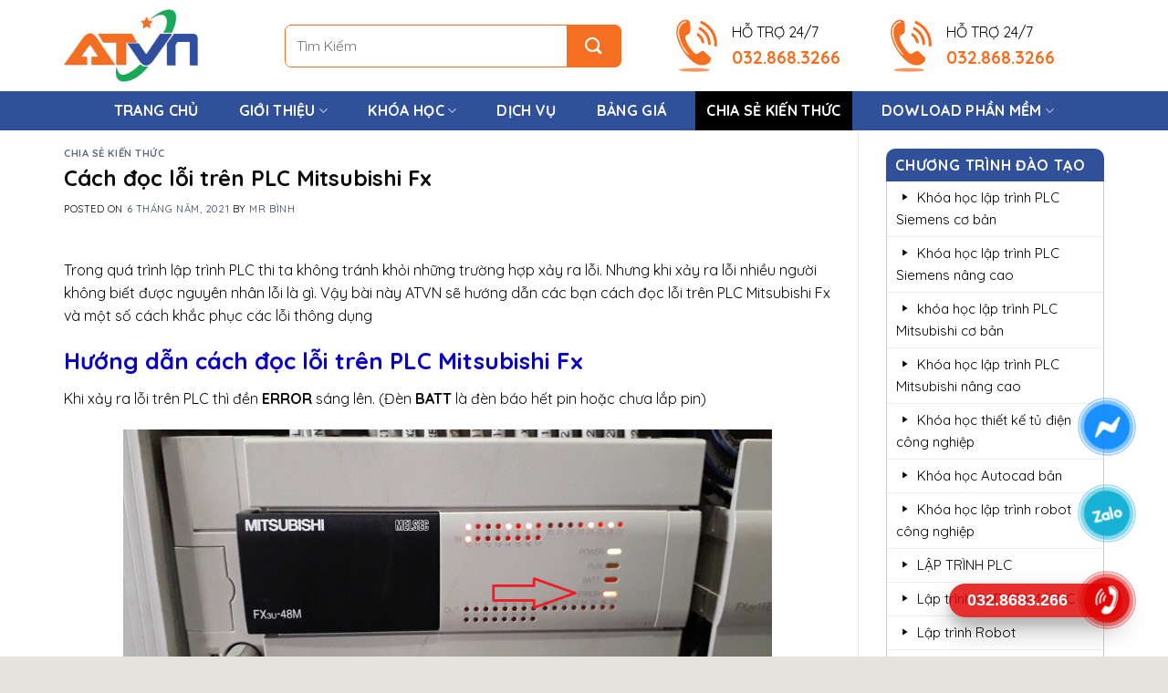

--- FILE ---
content_type: text/html; charset=UTF-8
request_url: https://tudonghoaatvn.com/cach-doc-loi-tren-plc-mitsubishi-fx/
body_size: 29486
content:
<!DOCTYPE html>
<!--[if IE 9 ]> <html lang="vi" class="ie9 loading-site no-js"> <![endif]-->
<!--[if IE 8 ]> <html lang="vi" class="ie8 loading-site no-js"> <![endif]-->
<!--[if (gte IE 9)|!(IE)]><!--><html lang="vi" class="loading-site no-js"> <!--<![endif]-->
<head>
	<meta charset="UTF-8" />	
	<link rel="profile" href="http://gmpg.org/xfn/11" />
	<link rel="pingback" href="https://tudonghoaatvn.com/xmlrpc.php" />

	<script>(function(html){html.className = html.className.replace(/\bno-js\b/,'js')})(document.documentElement);</script>
<meta name='robots' content='index, follow, max-image-preview:large, max-snippet:-1, max-video-preview:-1' />
<meta name="viewport" content="width=device-width, initial-scale=1, maximum-scale=1" />
	<!-- This site is optimized with the Yoast SEO plugin v23.1 - https://yoast.com/wordpress/plugins/seo/ -->
	<title>Cách đọc lỗi trên PLC Mitsubishi Fx - Trung Tâm Đào Tạo ATVN</title>
	<meta name="description" content="Trong quá trình lập trình PLC thi ta không tránh khỏi những trường hợp xảy ra lỗi. Nhưng khi xảy ra lỗi nhiều người không biết được nguyên nhân lỗi là gì. Vậy bài này ATVN sẽ hướng dẫn các bạn cách đọc lỗi trên PLC Mitsubishi Fx và một số cách khắc phục các lỗi thông dụng" />
	<link rel="canonical" href="https://tudonghoaatvn.com/cach-doc-loi-tren-plc-mitsubishi-fx/" />
	<meta property="og:locale" content="vi_VN" />
	<meta property="og:type" content="article" />
	<meta property="og:title" content="Cách đọc lỗi trên PLC Mitsubishi Fx - Trung Tâm Đào Tạo ATVN" />
	<meta property="og:description" content="Trong quá trình lập trình PLC thi ta không tránh khỏi những trường hợp xảy ra lỗi. Nhưng khi xảy ra lỗi nhiều người không biết được nguyên nhân lỗi là gì. Vậy bài này ATVN sẽ hướng dẫn các bạn cách đọc lỗi trên PLC Mitsubishi Fx và một số cách khắc phục các lỗi thông dụng" />
	<meta property="og:url" content="https://tudonghoaatvn.com/cach-doc-loi-tren-plc-mitsubishi-fx/" />
	<meta property="og:site_name" content="TRUNG TÂM ĐÀO TẠO PLC ATVN" />
	<meta property="article:publisher" content="https://www.facebook.com/VietNamAutomation" />
	<meta property="article:published_time" content="2021-05-06T04:10:57+00:00" />
	<meta property="article:modified_time" content="2025-04-05T09:31:42+00:00" />
	<meta property="og:image" content="https://tudonghoaatvn.com/wp-content/uploads/2021/05/Loi-thuc-te.png" />
	<meta property="og:image:width" content="1280" />
	<meta property="og:image:height" content="720" />
	<meta property="og:image:type" content="image/png" />
	<meta name="author" content="Mr Bình" />
	<meta name="twitter:card" content="summary_large_image" />
	<meta name="twitter:label1" content="Được viết bởi" />
	<meta name="twitter:data1" content="Mr Bình" />
	<meta name="twitter:label2" content="Ước tính thời gian đọc" />
	<meta name="twitter:data2" content="3 phút" />
	<script type="application/ld+json" class="yoast-schema-graph">{"@context":"https://schema.org","@graph":[{"@type":"Article","@id":"https://tudonghoaatvn.com/cach-doc-loi-tren-plc-mitsubishi-fx/#article","isPartOf":{"@id":"https://tudonghoaatvn.com/cach-doc-loi-tren-plc-mitsubishi-fx/"},"author":{"name":"Mr Bình","@id":"https://tudonghoaatvn.com/#/schema/person/b8502c7d14b4ac71691026facc5a01f8"},"headline":"Cách đọc lỗi trên PLC Mitsubishi Fx","datePublished":"2021-05-06T04:10:57+00:00","dateModified":"2025-04-05T09:31:42+00:00","mainEntityOfPage":{"@id":"https://tudonghoaatvn.com/cach-doc-loi-tren-plc-mitsubishi-fx/"},"wordCount":327,"publisher":{"@id":"https://tudonghoaatvn.com/#organization"},"image":{"@id":"https://tudonghoaatvn.com/cach-doc-loi-tren-plc-mitsubishi-fx/#primaryimage"},"thumbnailUrl":"https://tudonghoaatvn.com/wp-content/uploads/2021/05/Loi-thuc-te.png","articleSection":["Chia sẻ kiến thức"],"inLanguage":"vi"},{"@type":"WebPage","@id":"https://tudonghoaatvn.com/cach-doc-loi-tren-plc-mitsubishi-fx/","url":"https://tudonghoaatvn.com/cach-doc-loi-tren-plc-mitsubishi-fx/","name":"Cách đọc lỗi trên PLC Mitsubishi Fx - Trung Tâm Đào Tạo ATVN","isPartOf":{"@id":"https://tudonghoaatvn.com/#website"},"primaryImageOfPage":{"@id":"https://tudonghoaatvn.com/cach-doc-loi-tren-plc-mitsubishi-fx/#primaryimage"},"image":{"@id":"https://tudonghoaatvn.com/cach-doc-loi-tren-plc-mitsubishi-fx/#primaryimage"},"thumbnailUrl":"https://tudonghoaatvn.com/wp-content/uploads/2021/05/Loi-thuc-te.png","datePublished":"2021-05-06T04:10:57+00:00","dateModified":"2025-04-05T09:31:42+00:00","description":"Trong quá trình lập trình PLC thi ta không tránh khỏi những trường hợp xảy ra lỗi. Nhưng khi xảy ra lỗi nhiều người không biết được nguyên nhân lỗi là gì. Vậy bài này ATVN sẽ hướng dẫn các bạn cách đọc lỗi trên PLC Mitsubishi Fx và một số cách khắc phục các lỗi thông dụng","breadcrumb":{"@id":"https://tudonghoaatvn.com/cach-doc-loi-tren-plc-mitsubishi-fx/#breadcrumb"},"inLanguage":"vi","potentialAction":[{"@type":"ReadAction","target":["https://tudonghoaatvn.com/cach-doc-loi-tren-plc-mitsubishi-fx/"]}]},{"@type":"ImageObject","inLanguage":"vi","@id":"https://tudonghoaatvn.com/cach-doc-loi-tren-plc-mitsubishi-fx/#primaryimage","url":"https://tudonghoaatvn.com/wp-content/uploads/2021/05/Loi-thuc-te.png","contentUrl":"https://tudonghoaatvn.com/wp-content/uploads/2021/05/Loi-thuc-te.png","width":1280,"height":720},{"@type":"BreadcrumbList","@id":"https://tudonghoaatvn.com/cach-doc-loi-tren-plc-mitsubishi-fx/#breadcrumb","itemListElement":[{"@type":"ListItem","position":1,"name":"Home","item":"https://tudonghoaatvn.com/"},{"@type":"ListItem","position":2,"name":"Cách đọc lỗi trên PLC Mitsubishi Fx"}]},{"@type":"WebSite","@id":"https://tudonghoaatvn.com/#website","url":"https://tudonghoaatvn.com/","name":"TRUNG TÂM ĐÀO TẠO PLC ATVN","description":"LÀM CHỦ CÔNG NGHỆ - VỮNG BƯỚC TƯƠNG LAI","publisher":{"@id":"https://tudonghoaatvn.com/#organization"},"potentialAction":[{"@type":"SearchAction","target":{"@type":"EntryPoint","urlTemplate":"https://tudonghoaatvn.com/?s={search_term_string}"},"query-input":"required name=search_term_string"}],"inLanguage":"vi"},{"@type":"Organization","@id":"https://tudonghoaatvn.com/#organization","name":"Trung tâm đào tạo kỹ thuật công nghệ ATVN","url":"https://tudonghoaatvn.com/","logo":{"@type":"ImageObject","inLanguage":"vi","@id":"https://tudonghoaatvn.com/#/schema/logo/image/","url":"https://tudonghoaatvn.com/wp-content/uploads/2021/02/Nen-web-4-1-scaled.jpg","contentUrl":"https://tudonghoaatvn.com/wp-content/uploads/2021/02/Nen-web-4-1-scaled.jpg","width":2560,"height":962,"caption":"Trung tâm đào tạo kỹ thuật công nghệ ATVN"},"image":{"@id":"https://tudonghoaatvn.com/#/schema/logo/image/"},"sameAs":["https://www.facebook.com/VietNamAutomation","https://www.youtube.com/channel/UCpwbJ_f14MSrsxRfu1Vic6g"]},{"@type":"Person","@id":"https://tudonghoaatvn.com/#/schema/person/b8502c7d14b4ac71691026facc5a01f8","name":"Mr Bình","image":{"@type":"ImageObject","inLanguage":"vi","@id":"https://tudonghoaatvn.com/#/schema/person/image/","url":"https://secure.gravatar.com/avatar/a57d765b59641fef1590e5ba798eaeb7?s=96&d=mm&r=g","contentUrl":"https://secure.gravatar.com/avatar/a57d765b59641fef1590e5ba798eaeb7?s=96&d=mm&r=g","caption":"Mr Bình"},"sameAs":["https://tudonghoaatvn.com/"],"url":"https://tudonghoaatvn.com/author/quantriweb/"}]}</script>
	<!-- / Yoast SEO plugin. -->


<link rel='dns-prefetch' href='//maxcdn.bootstrapcdn.com' />
<link rel='dns-prefetch' href='//use.fontawesome.com' />
<link rel='dns-prefetch' href='//fonts.googleapis.com' />
<link rel="alternate" type="application/rss+xml" title="Dòng thông tin TRUNG TÂM ĐÀO TẠO PLC ATVN &raquo;" href="https://tudonghoaatvn.com/feed/" />
<link rel="alternate" type="application/rss+xml" title="TRUNG TÂM ĐÀO TẠO PLC ATVN &raquo; Dòng bình luận" href="https://tudonghoaatvn.com/comments/feed/" />
<link rel="alternate" type="application/rss+xml" title="TRUNG TÂM ĐÀO TẠO PLC ATVN &raquo; Cách đọc lỗi trên PLC Mitsubishi Fx Dòng bình luận" href="https://tudonghoaatvn.com/cach-doc-loi-tren-plc-mitsubishi-fx/feed/" />
<script type="text/javascript">
/* <![CDATA[ */
window._wpemojiSettings = {"baseUrl":"https:\/\/s.w.org\/images\/core\/emoji\/15.0.3\/72x72\/","ext":".png","svgUrl":"https:\/\/s.w.org\/images\/core\/emoji\/15.0.3\/svg\/","svgExt":".svg","source":{"concatemoji":"https:\/\/tudonghoaatvn.com\/wp-includes\/js\/wp-emoji-release.min.js?ver=6.6.3"}};
/*! This file is auto-generated */
!function(i,n){var o,s,e;function c(e){try{var t={supportTests:e,timestamp:(new Date).valueOf()};sessionStorage.setItem(o,JSON.stringify(t))}catch(e){}}function p(e,t,n){e.clearRect(0,0,e.canvas.width,e.canvas.height),e.fillText(t,0,0);var t=new Uint32Array(e.getImageData(0,0,e.canvas.width,e.canvas.height).data),r=(e.clearRect(0,0,e.canvas.width,e.canvas.height),e.fillText(n,0,0),new Uint32Array(e.getImageData(0,0,e.canvas.width,e.canvas.height).data));return t.every(function(e,t){return e===r[t]})}function u(e,t,n){switch(t){case"flag":return n(e,"\ud83c\udff3\ufe0f\u200d\u26a7\ufe0f","\ud83c\udff3\ufe0f\u200b\u26a7\ufe0f")?!1:!n(e,"\ud83c\uddfa\ud83c\uddf3","\ud83c\uddfa\u200b\ud83c\uddf3")&&!n(e,"\ud83c\udff4\udb40\udc67\udb40\udc62\udb40\udc65\udb40\udc6e\udb40\udc67\udb40\udc7f","\ud83c\udff4\u200b\udb40\udc67\u200b\udb40\udc62\u200b\udb40\udc65\u200b\udb40\udc6e\u200b\udb40\udc67\u200b\udb40\udc7f");case"emoji":return!n(e,"\ud83d\udc26\u200d\u2b1b","\ud83d\udc26\u200b\u2b1b")}return!1}function f(e,t,n){var r="undefined"!=typeof WorkerGlobalScope&&self instanceof WorkerGlobalScope?new OffscreenCanvas(300,150):i.createElement("canvas"),a=r.getContext("2d",{willReadFrequently:!0}),o=(a.textBaseline="top",a.font="600 32px Arial",{});return e.forEach(function(e){o[e]=t(a,e,n)}),o}function t(e){var t=i.createElement("script");t.src=e,t.defer=!0,i.head.appendChild(t)}"undefined"!=typeof Promise&&(o="wpEmojiSettingsSupports",s=["flag","emoji"],n.supports={everything:!0,everythingExceptFlag:!0},e=new Promise(function(e){i.addEventListener("DOMContentLoaded",e,{once:!0})}),new Promise(function(t){var n=function(){try{var e=JSON.parse(sessionStorage.getItem(o));if("object"==typeof e&&"number"==typeof e.timestamp&&(new Date).valueOf()<e.timestamp+604800&&"object"==typeof e.supportTests)return e.supportTests}catch(e){}return null}();if(!n){if("undefined"!=typeof Worker&&"undefined"!=typeof OffscreenCanvas&&"undefined"!=typeof URL&&URL.createObjectURL&&"undefined"!=typeof Blob)try{var e="postMessage("+f.toString()+"("+[JSON.stringify(s),u.toString(),p.toString()].join(",")+"));",r=new Blob([e],{type:"text/javascript"}),a=new Worker(URL.createObjectURL(r),{name:"wpTestEmojiSupports"});return void(a.onmessage=function(e){c(n=e.data),a.terminate(),t(n)})}catch(e){}c(n=f(s,u,p))}t(n)}).then(function(e){for(var t in e)n.supports[t]=e[t],n.supports.everything=n.supports.everything&&n.supports[t],"flag"!==t&&(n.supports.everythingExceptFlag=n.supports.everythingExceptFlag&&n.supports[t]);n.supports.everythingExceptFlag=n.supports.everythingExceptFlag&&!n.supports.flag,n.DOMReady=!1,n.readyCallback=function(){n.DOMReady=!0}}).then(function(){return e}).then(function(){var e;n.supports.everything||(n.readyCallback(),(e=n.source||{}).concatemoji?t(e.concatemoji):e.wpemoji&&e.twemoji&&(t(e.twemoji),t(e.wpemoji)))}))}((window,document),window._wpemojiSettings);
/* ]]> */
</script>
<link rel='stylesheet' id='xt-icons-css' href='https://tudonghoaatvn.com/wp-content/plugins/xt-woo-variation-swatches/xt-framework/includes/customizer/controls/xt_icons/css/xt-icons.css?ver=2.4.1' type='text/css' media='all' />
<link rel='stylesheet' id='xt_framework_add-to-cart-css' href='https://tudonghoaatvn.com/wp-content/plugins/xt-woo-variation-swatches/xt-framework/includes/modules/add-to-cart/assets/css/add-to-cart.css?ver=2.4.1' type='text/css' media='all' />
<link rel='stylesheet' id='dashicons-css' href='https://tudonghoaatvn.com/wp-includes/css/dashicons.min.css?ver=6.6.3' type='text/css' media='all' />
<link rel='stylesheet' id='elusive-css' href='https://tudonghoaatvn.com/wp-content/plugins/menu-icons/vendor/codeinwp/icon-picker/css/types/elusive.min.css?ver=2.0' type='text/css' media='all' />
<link rel='stylesheet' id='menu-icon-font-awesome-css' href='https://tudonghoaatvn.com/wp-content/plugins/menu-icons/css/fontawesome/css/all.min.css?ver=5.15.4' type='text/css' media='all' />
<link rel='stylesheet' id='foundation-icons-css' href='https://tudonghoaatvn.com/wp-content/plugins/menu-icons/vendor/codeinwp/icon-picker/css/types/foundation-icons.min.css?ver=3.0' type='text/css' media='all' />
<link rel='stylesheet' id='genericons-css' href='https://tudonghoaatvn.com/wp-content/plugins/menu-icons/vendor/codeinwp/icon-picker/css/types/genericons.min.css?ver=3.4' type='text/css' media='all' />
<link rel='stylesheet' id='menu-icons-extra-css' href='https://tudonghoaatvn.com/wp-content/plugins/menu-icons/css/extra.min.css?ver=0.13.15' type='text/css' media='all' />
<style id='wp-emoji-styles-inline-css' type='text/css'>

	img.wp-smiley, img.emoji {
		display: inline !important;
		border: none !important;
		box-shadow: none !important;
		height: 1em !important;
		width: 1em !important;
		margin: 0 0.07em !important;
		vertical-align: -0.1em !important;
		background: none !important;
		padding: 0 !important;
	}
</style>
<link rel='stylesheet' id='wp-block-library-css' href='https://tudonghoaatvn.com/wp-includes/css/dist/block-library/style.min.css?ver=6.6.3' type='text/css' media='all' />
<style id='classic-theme-styles-inline-css' type='text/css'>
/*! This file is auto-generated */
.wp-block-button__link{color:#fff;background-color:#32373c;border-radius:9999px;box-shadow:none;text-decoration:none;padding:calc(.667em + 2px) calc(1.333em + 2px);font-size:1.125em}.wp-block-file__button{background:#32373c;color:#fff;text-decoration:none}
</style>
<style id='global-styles-inline-css' type='text/css'>
:root{--wp--preset--aspect-ratio--square: 1;--wp--preset--aspect-ratio--4-3: 4/3;--wp--preset--aspect-ratio--3-4: 3/4;--wp--preset--aspect-ratio--3-2: 3/2;--wp--preset--aspect-ratio--2-3: 2/3;--wp--preset--aspect-ratio--16-9: 16/9;--wp--preset--aspect-ratio--9-16: 9/16;--wp--preset--color--black: #000000;--wp--preset--color--cyan-bluish-gray: #abb8c3;--wp--preset--color--white: #ffffff;--wp--preset--color--pale-pink: #f78da7;--wp--preset--color--vivid-red: #cf2e2e;--wp--preset--color--luminous-vivid-orange: #ff6900;--wp--preset--color--luminous-vivid-amber: #fcb900;--wp--preset--color--light-green-cyan: #7bdcb5;--wp--preset--color--vivid-green-cyan: #00d084;--wp--preset--color--pale-cyan-blue: #8ed1fc;--wp--preset--color--vivid-cyan-blue: #0693e3;--wp--preset--color--vivid-purple: #9b51e0;--wp--preset--gradient--vivid-cyan-blue-to-vivid-purple: linear-gradient(135deg,rgba(6,147,227,1) 0%,rgb(155,81,224) 100%);--wp--preset--gradient--light-green-cyan-to-vivid-green-cyan: linear-gradient(135deg,rgb(122,220,180) 0%,rgb(0,208,130) 100%);--wp--preset--gradient--luminous-vivid-amber-to-luminous-vivid-orange: linear-gradient(135deg,rgba(252,185,0,1) 0%,rgba(255,105,0,1) 100%);--wp--preset--gradient--luminous-vivid-orange-to-vivid-red: linear-gradient(135deg,rgba(255,105,0,1) 0%,rgb(207,46,46) 100%);--wp--preset--gradient--very-light-gray-to-cyan-bluish-gray: linear-gradient(135deg,rgb(238,238,238) 0%,rgb(169,184,195) 100%);--wp--preset--gradient--cool-to-warm-spectrum: linear-gradient(135deg,rgb(74,234,220) 0%,rgb(151,120,209) 20%,rgb(207,42,186) 40%,rgb(238,44,130) 60%,rgb(251,105,98) 80%,rgb(254,248,76) 100%);--wp--preset--gradient--blush-light-purple: linear-gradient(135deg,rgb(255,206,236) 0%,rgb(152,150,240) 100%);--wp--preset--gradient--blush-bordeaux: linear-gradient(135deg,rgb(254,205,165) 0%,rgb(254,45,45) 50%,rgb(107,0,62) 100%);--wp--preset--gradient--luminous-dusk: linear-gradient(135deg,rgb(255,203,112) 0%,rgb(199,81,192) 50%,rgb(65,88,208) 100%);--wp--preset--gradient--pale-ocean: linear-gradient(135deg,rgb(255,245,203) 0%,rgb(182,227,212) 50%,rgb(51,167,181) 100%);--wp--preset--gradient--electric-grass: linear-gradient(135deg,rgb(202,248,128) 0%,rgb(113,206,126) 100%);--wp--preset--gradient--midnight: linear-gradient(135deg,rgb(2,3,129) 0%,rgb(40,116,252) 100%);--wp--preset--font-size--small: 13px;--wp--preset--font-size--medium: 20px;--wp--preset--font-size--large: 36px;--wp--preset--font-size--x-large: 42px;--wp--preset--font-family--inter: "Inter", sans-serif;--wp--preset--font-family--cardo: Cardo;--wp--preset--spacing--20: 0.44rem;--wp--preset--spacing--30: 0.67rem;--wp--preset--spacing--40: 1rem;--wp--preset--spacing--50: 1.5rem;--wp--preset--spacing--60: 2.25rem;--wp--preset--spacing--70: 3.38rem;--wp--preset--spacing--80: 5.06rem;--wp--preset--shadow--natural: 6px 6px 9px rgba(0, 0, 0, 0.2);--wp--preset--shadow--deep: 12px 12px 50px rgba(0, 0, 0, 0.4);--wp--preset--shadow--sharp: 6px 6px 0px rgba(0, 0, 0, 0.2);--wp--preset--shadow--outlined: 6px 6px 0px -3px rgba(255, 255, 255, 1), 6px 6px rgba(0, 0, 0, 1);--wp--preset--shadow--crisp: 6px 6px 0px rgba(0, 0, 0, 1);}:where(.is-layout-flex){gap: 0.5em;}:where(.is-layout-grid){gap: 0.5em;}body .is-layout-flex{display: flex;}.is-layout-flex{flex-wrap: wrap;align-items: center;}.is-layout-flex > :is(*, div){margin: 0;}body .is-layout-grid{display: grid;}.is-layout-grid > :is(*, div){margin: 0;}:where(.wp-block-columns.is-layout-flex){gap: 2em;}:where(.wp-block-columns.is-layout-grid){gap: 2em;}:where(.wp-block-post-template.is-layout-flex){gap: 1.25em;}:where(.wp-block-post-template.is-layout-grid){gap: 1.25em;}.has-black-color{color: var(--wp--preset--color--black) !important;}.has-cyan-bluish-gray-color{color: var(--wp--preset--color--cyan-bluish-gray) !important;}.has-white-color{color: var(--wp--preset--color--white) !important;}.has-pale-pink-color{color: var(--wp--preset--color--pale-pink) !important;}.has-vivid-red-color{color: var(--wp--preset--color--vivid-red) !important;}.has-luminous-vivid-orange-color{color: var(--wp--preset--color--luminous-vivid-orange) !important;}.has-luminous-vivid-amber-color{color: var(--wp--preset--color--luminous-vivid-amber) !important;}.has-light-green-cyan-color{color: var(--wp--preset--color--light-green-cyan) !important;}.has-vivid-green-cyan-color{color: var(--wp--preset--color--vivid-green-cyan) !important;}.has-pale-cyan-blue-color{color: var(--wp--preset--color--pale-cyan-blue) !important;}.has-vivid-cyan-blue-color{color: var(--wp--preset--color--vivid-cyan-blue) !important;}.has-vivid-purple-color{color: var(--wp--preset--color--vivid-purple) !important;}.has-black-background-color{background-color: var(--wp--preset--color--black) !important;}.has-cyan-bluish-gray-background-color{background-color: var(--wp--preset--color--cyan-bluish-gray) !important;}.has-white-background-color{background-color: var(--wp--preset--color--white) !important;}.has-pale-pink-background-color{background-color: var(--wp--preset--color--pale-pink) !important;}.has-vivid-red-background-color{background-color: var(--wp--preset--color--vivid-red) !important;}.has-luminous-vivid-orange-background-color{background-color: var(--wp--preset--color--luminous-vivid-orange) !important;}.has-luminous-vivid-amber-background-color{background-color: var(--wp--preset--color--luminous-vivid-amber) !important;}.has-light-green-cyan-background-color{background-color: var(--wp--preset--color--light-green-cyan) !important;}.has-vivid-green-cyan-background-color{background-color: var(--wp--preset--color--vivid-green-cyan) !important;}.has-pale-cyan-blue-background-color{background-color: var(--wp--preset--color--pale-cyan-blue) !important;}.has-vivid-cyan-blue-background-color{background-color: var(--wp--preset--color--vivid-cyan-blue) !important;}.has-vivid-purple-background-color{background-color: var(--wp--preset--color--vivid-purple) !important;}.has-black-border-color{border-color: var(--wp--preset--color--black) !important;}.has-cyan-bluish-gray-border-color{border-color: var(--wp--preset--color--cyan-bluish-gray) !important;}.has-white-border-color{border-color: var(--wp--preset--color--white) !important;}.has-pale-pink-border-color{border-color: var(--wp--preset--color--pale-pink) !important;}.has-vivid-red-border-color{border-color: var(--wp--preset--color--vivid-red) !important;}.has-luminous-vivid-orange-border-color{border-color: var(--wp--preset--color--luminous-vivid-orange) !important;}.has-luminous-vivid-amber-border-color{border-color: var(--wp--preset--color--luminous-vivid-amber) !important;}.has-light-green-cyan-border-color{border-color: var(--wp--preset--color--light-green-cyan) !important;}.has-vivid-green-cyan-border-color{border-color: var(--wp--preset--color--vivid-green-cyan) !important;}.has-pale-cyan-blue-border-color{border-color: var(--wp--preset--color--pale-cyan-blue) !important;}.has-vivid-cyan-blue-border-color{border-color: var(--wp--preset--color--vivid-cyan-blue) !important;}.has-vivid-purple-border-color{border-color: var(--wp--preset--color--vivid-purple) !important;}.has-vivid-cyan-blue-to-vivid-purple-gradient-background{background: var(--wp--preset--gradient--vivid-cyan-blue-to-vivid-purple) !important;}.has-light-green-cyan-to-vivid-green-cyan-gradient-background{background: var(--wp--preset--gradient--light-green-cyan-to-vivid-green-cyan) !important;}.has-luminous-vivid-amber-to-luminous-vivid-orange-gradient-background{background: var(--wp--preset--gradient--luminous-vivid-amber-to-luminous-vivid-orange) !important;}.has-luminous-vivid-orange-to-vivid-red-gradient-background{background: var(--wp--preset--gradient--luminous-vivid-orange-to-vivid-red) !important;}.has-very-light-gray-to-cyan-bluish-gray-gradient-background{background: var(--wp--preset--gradient--very-light-gray-to-cyan-bluish-gray) !important;}.has-cool-to-warm-spectrum-gradient-background{background: var(--wp--preset--gradient--cool-to-warm-spectrum) !important;}.has-blush-light-purple-gradient-background{background: var(--wp--preset--gradient--blush-light-purple) !important;}.has-blush-bordeaux-gradient-background{background: var(--wp--preset--gradient--blush-bordeaux) !important;}.has-luminous-dusk-gradient-background{background: var(--wp--preset--gradient--luminous-dusk) !important;}.has-pale-ocean-gradient-background{background: var(--wp--preset--gradient--pale-ocean) !important;}.has-electric-grass-gradient-background{background: var(--wp--preset--gradient--electric-grass) !important;}.has-midnight-gradient-background{background: var(--wp--preset--gradient--midnight) !important;}.has-small-font-size{font-size: var(--wp--preset--font-size--small) !important;}.has-medium-font-size{font-size: var(--wp--preset--font-size--medium) !important;}.has-large-font-size{font-size: var(--wp--preset--font-size--large) !important;}.has-x-large-font-size{font-size: var(--wp--preset--font-size--x-large) !important;}
:where(.wp-block-post-template.is-layout-flex){gap: 1.25em;}:where(.wp-block-post-template.is-layout-grid){gap: 1.25em;}
:where(.wp-block-columns.is-layout-flex){gap: 2em;}:where(.wp-block-columns.is-layout-grid){gap: 2em;}
:root :where(.wp-block-pullquote){font-size: 1.5em;line-height: 1.6;}
</style>
<link rel='stylesheet' id='contact-form-7-css' href='https://tudonghoaatvn.com/wp-content/plugins/contact-form-7/includes/css/styles.css?ver=5.9.8' type='text/css' media='all' />
<style id='woocommerce-inline-inline-css' type='text/css'>
.woocommerce form .form-row .required { visibility: visible; }
</style>
<link rel='stylesheet' id='spu-public-css-css' href='https://tudonghoaatvn.com/wp-content/plugins/popups/public/assets/css/public.css?ver=1.9.3.8' type='text/css' media='all' />
<link rel='stylesheet' id='xtfw_notice-css' href='https://tudonghoaatvn.com/wp-content/plugins/xt-woo-variation-swatches/xt-framework/includes/notices/assets/css/frontend-notices.css?ver=2.4.1' type='text/css' media='all' />
<link rel='stylesheet' id='xt-woo-variation-swatches-css' href='https://tudonghoaatvn.com/wp-content/plugins/xt-woo-variation-swatches/public/assets/css/frontend.css?ver=1.9.1' type='text/css' media='all' />
<link rel='stylesheet' id='flatsome-ionicons-css' href='//maxcdn.bootstrapcdn.com/font-awesome/4.7.0/css/font-awesome.min.css?ver=6.6.3' type='text/css' media='all' />
<link rel='stylesheet' id='flatsome-icons-css' href='https://tudonghoaatvn.com/wp-content/themes/flatsome/assets/css/fl-icons.css?ver=3.12' type='text/css' media='all' />
<link rel='stylesheet' id='font-awesome-official-css' href='https://use.fontawesome.com/releases/v5.15.1/css/all.css' type='text/css' media='all' integrity="sha384-vp86vTRFVJgpjF9jiIGPEEqYqlDwgyBgEF109VFjmqGmIY/Y4HV4d3Gp2irVfcrp" crossorigin="anonymous" />
<link rel='stylesheet' id='flatsome-main-css' href='https://tudonghoaatvn.com/wp-content/themes/flatsome/assets/css/flatsome.css?ver=3.13.0' type='text/css' media='all' />
<link rel='stylesheet' id='flatsome-shop-css' href='https://tudonghoaatvn.com/wp-content/themes/flatsome/assets/css/flatsome-shop.css?ver=3.13.0' type='text/css' media='all' />
<link rel='stylesheet' id='flatsome-style-css' href='https://tudonghoaatvn.com/wp-content/themes/web-khoi-nghiep/style.css?ver=3.4.3' type='text/css' media='all' />
<link rel='stylesheet' id='flatsome-googlefonts-css' href='//fonts.googleapis.com/css?family=Quicksand%3Aregular%2C700%2Cregular%2Cregular%2Cregular&#038;display=swap&#038;ver=3.9' type='text/css' media='all' />
<link rel='stylesheet' id='font-awesome-official-v4shim-css' href='https://use.fontawesome.com/releases/v5.15.1/css/v4-shims.css' type='text/css' media='all' integrity="sha384-WCuYjm/u5NsK4s/NfnJeHuMj6zzN2HFyjhBu/SnZJj7eZ6+ds4zqIM3wYgL59Clf" crossorigin="anonymous" />
<style id='font-awesome-official-v4shim-inline-css' type='text/css'>
@font-face {
font-family: "FontAwesome";
font-display: block;
src: url("https://use.fontawesome.com/releases/v5.15.1/webfonts/fa-brands-400.eot"),
		url("https://use.fontawesome.com/releases/v5.15.1/webfonts/fa-brands-400.eot?#iefix") format("embedded-opentype"),
		url("https://use.fontawesome.com/releases/v5.15.1/webfonts/fa-brands-400.woff2") format("woff2"),
		url("https://use.fontawesome.com/releases/v5.15.1/webfonts/fa-brands-400.woff") format("woff"),
		url("https://use.fontawesome.com/releases/v5.15.1/webfonts/fa-brands-400.ttf") format("truetype"),
		url("https://use.fontawesome.com/releases/v5.15.1/webfonts/fa-brands-400.svg#fontawesome") format("svg");
}

@font-face {
font-family: "FontAwesome";
font-display: block;
src: url("https://use.fontawesome.com/releases/v5.15.1/webfonts/fa-solid-900.eot"),
		url("https://use.fontawesome.com/releases/v5.15.1/webfonts/fa-solid-900.eot?#iefix") format("embedded-opentype"),
		url("https://use.fontawesome.com/releases/v5.15.1/webfonts/fa-solid-900.woff2") format("woff2"),
		url("https://use.fontawesome.com/releases/v5.15.1/webfonts/fa-solid-900.woff") format("woff"),
		url("https://use.fontawesome.com/releases/v5.15.1/webfonts/fa-solid-900.ttf") format("truetype"),
		url("https://use.fontawesome.com/releases/v5.15.1/webfonts/fa-solid-900.svg#fontawesome") format("svg");
}

@font-face {
font-family: "FontAwesome";
font-display: block;
src: url("https://use.fontawesome.com/releases/v5.15.1/webfonts/fa-regular-400.eot"),
		url("https://use.fontawesome.com/releases/v5.15.1/webfonts/fa-regular-400.eot?#iefix") format("embedded-opentype"),
		url("https://use.fontawesome.com/releases/v5.15.1/webfonts/fa-regular-400.woff2") format("woff2"),
		url("https://use.fontawesome.com/releases/v5.15.1/webfonts/fa-regular-400.woff") format("woff"),
		url("https://use.fontawesome.com/releases/v5.15.1/webfonts/fa-regular-400.ttf") format("truetype"),
		url("https://use.fontawesome.com/releases/v5.15.1/webfonts/fa-regular-400.svg#fontawesome") format("svg");
unicode-range: U+F004-F005,U+F007,U+F017,U+F022,U+F024,U+F02E,U+F03E,U+F044,U+F057-F059,U+F06E,U+F070,U+F075,U+F07B-F07C,U+F080,U+F086,U+F089,U+F094,U+F09D,U+F0A0,U+F0A4-F0A7,U+F0C5,U+F0C7-F0C8,U+F0E0,U+F0EB,U+F0F3,U+F0F8,U+F0FE,U+F111,U+F118-F11A,U+F11C,U+F133,U+F144,U+F146,U+F14A,U+F14D-F14E,U+F150-F152,U+F15B-F15C,U+F164-F165,U+F185-F186,U+F191-F192,U+F1AD,U+F1C1-F1C9,U+F1CD,U+F1D8,U+F1E3,U+F1EA,U+F1F6,U+F1F9,U+F20A,U+F247-F249,U+F24D,U+F254-F25B,U+F25D,U+F267,U+F271-F274,U+F279,U+F28B,U+F28D,U+F2B5-F2B6,U+F2B9,U+F2BB,U+F2BD,U+F2C1-F2C2,U+F2D0,U+F2D2,U+F2DC,U+F2ED,U+F328,U+F358-F35B,U+F3A5,U+F3D1,U+F410,U+F4AD;
}
</style>
<script type="text/javascript" src="https://tudonghoaatvn.com/wp-includes/js/jquery/jquery.min.js?ver=3.7.1" id="jquery-core-js"></script>
<script type="text/javascript" src="https://tudonghoaatvn.com/wp-includes/js/jquery/jquery-migrate.min.js?ver=3.4.1" id="jquery-migrate-js"></script>
<script type="text/javascript" id="xtfw-inline-js-after">
/* <![CDATA[ */
                    window.XT = (typeof window.XT !== "undefined") ? window.XT : {};
        
                    XT.isTouchDevice = function () {
                        return ("ontouchstart" in document.documentElement);
                    };
                    
                    (function( $ ) {
                        if (XT.isTouchDevice()) {
                            $("html").addClass("xtfw-touchevents");
                        }else{        
                            $("html").addClass("xtfw-no-touchevents");
                        }
                    })( jQuery );
                
/* ]]> */
</script>
<script type="text/javascript" src="https://tudonghoaatvn.com/wp-content/plugins/xt-woo-variation-swatches/xt-framework/assets/js/jquery.ajaxqueue-min.js?ver=2.4.1" id="xt-jquery-ajaxqueue-js"></script>
<script type="text/javascript" src="https://tudonghoaatvn.com/wp-content/plugins/woocommerce/assets/js/jquery-blockui/jquery.blockUI.min.js?ver=2.7.0-wc.9.1.4" id="jquery-blockui-js" data-wp-strategy="defer"></script>
<script type="text/javascript" id="wc-add-to-cart-js-extra">
/* <![CDATA[ */
var wc_add_to_cart_params = {"ajax_url":"\/wp-admin\/admin-ajax.php","wc_ajax_url":"\/?wc-ajax=%%endpoint%%","i18n_view_cart":"Xem gi\u1ecf h\u00e0ng","cart_url":"https:\/\/tudonghoaatvn.com","is_cart":"","cart_redirect_after_add":"no"};
/* ]]> */
</script>
<script type="text/javascript" src="https://tudonghoaatvn.com/wp-content/plugins/woocommerce/assets/js/frontend/add-to-cart.min.js?ver=9.1.4" id="wc-add-to-cart-js" data-wp-strategy="defer"></script>
<script type="text/javascript" id="xt_framework_add-to-cart-js-extra">
/* <![CDATA[ */
var XT_ATC = {"customizerConfigId":"xt_framework_add-to-cart","ajaxUrl":"https:\/\/tudonghoaatvn.com\/?wc-ajax=%%endpoint%%","ajaxAddToCart":"1","ajaxSinglePageAddToCart":"1","singleRefreshFragments":"","singleScrollToNotice":"1","singleScrollToNoticeTimeout":"","isProductPage":"","overrideSpinner":"1","spinnerIcon":"xt_icon-spinner","checkmarkIcon":"xt_icon-checkmark2","redirectionEnabled":"","redirectionTo":"https:\/\/tudonghoaatvn.com"};
/* ]]> */
</script>
<script type="text/javascript" src="https://tudonghoaatvn.com/wp-content/plugins/xt-woo-variation-swatches/xt-framework/includes/modules/add-to-cart/assets/js/add-to-cart-min.js?ver=2.4.1" id="xt_framework_add-to-cart-js"></script>
<script type="text/javascript" src="https://tudonghoaatvn.com/wp-content/plugins/woocommerce/assets/js/js-cookie/js.cookie.min.js?ver=2.1.4-wc.9.1.4" id="js-cookie-js" defer="defer" data-wp-strategy="defer"></script>
<script type="text/javascript" id="woocommerce-js-extra">
/* <![CDATA[ */
var woocommerce_params = {"ajax_url":"\/wp-admin\/admin-ajax.php","wc_ajax_url":"\/?wc-ajax=%%endpoint%%"};
/* ]]> */
</script>
<script type="text/javascript" src="https://tudonghoaatvn.com/wp-content/plugins/woocommerce/assets/js/frontend/woocommerce.min.js?ver=9.1.4" id="woocommerce-js" defer="defer" data-wp-strategy="defer"></script>
<script type="text/javascript" id="xt-woo-variation-swatches-js-extra">
/* <![CDATA[ */
var XT_WOOVS = {"can_use_premium_code":"","catalog_mode":"1","catalog_mode_hover":""};
/* ]]> */
</script>
<script type="text/javascript" src="https://tudonghoaatvn.com/wp-content/plugins/xt-woo-variation-swatches/public/assets/js/frontend-min.js?ver=1.9.1" id="xt-woo-variation-swatches-js"></script>
<link rel="https://api.w.org/" href="https://tudonghoaatvn.com/wp-json/" /><link rel="alternate" title="JSON" type="application/json" href="https://tudonghoaatvn.com/wp-json/wp/v2/posts/5373" /><link rel="EditURI" type="application/rsd+xml" title="RSD" href="https://tudonghoaatvn.com/xmlrpc.php?rsd" />
<meta name="generator" content="WordPress 6.6.3" />
<meta name="generator" content="WooCommerce 9.1.4" />
<link rel='shortlink' href='https://tudonghoaatvn.com/?p=5373' />
<link rel="alternate" title="oNhúng (JSON)" type="application/json+oembed" href="https://tudonghoaatvn.com/wp-json/oembed/1.0/embed?url=https%3A%2F%2Ftudonghoaatvn.com%2Fcach-doc-loi-tren-plc-mitsubishi-fx%2F" />
<link rel="alternate" title="oNhúng (XML)" type="text/xml+oembed" href="https://tudonghoaatvn.com/wp-json/oembed/1.0/embed?url=https%3A%2F%2Ftudonghoaatvn.com%2Fcach-doc-loi-tren-plc-mitsubishi-fx%2F&#038;format=xml" />
<style>.bg{opacity: 0; transition: opacity 1s; -webkit-transition: opacity 1s;} .bg-loaded{opacity: 1;}</style><!--[if IE]><link rel="stylesheet" type="text/css" href="https://tudonghoaatvn.com/wp-content/themes/flatsome/assets/css/ie-fallback.css"><script src="//cdnjs.cloudflare.com/ajax/libs/html5shiv/3.6.1/html5shiv.js"></script><script>var head = document.getElementsByTagName('head')[0],style = document.createElement('style');style.type = 'text/css';style.styleSheet.cssText = ':before,:after{content:none !important';head.appendChild(style);setTimeout(function(){head.removeChild(style);}, 0);</script><script src="https://tudonghoaatvn.com/wp-content/themes/flatsome/assets/libs/ie-flexibility.js"></script><![endif]--><meta name="google-site-verification" content="MGuiVeBd5VSGWZMIjvprdzpoWoo2IF6GC8x9RF_k4hU" />	<noscript><style>.woocommerce-product-gallery{ opacity: 1 !important; }</style></noscript>
	<style id='wp-fonts-local' type='text/css'>
@font-face{font-family:Inter;font-style:normal;font-weight:300 900;font-display:fallback;src:url('https://tudonghoaatvn.com/wp-content/plugins/woocommerce/assets/fonts/Inter-VariableFont_slnt,wght.woff2') format('woff2');font-stretch:normal;}
@font-face{font-family:Cardo;font-style:normal;font-weight:400;font-display:fallback;src:url('https://tudonghoaatvn.com/wp-content/plugins/woocommerce/assets/fonts/cardo_normal_400.woff2') format('woff2');}
</style>
<link rel="icon" href="https://tudonghoaatvn.com/wp-content/uploads/2020/12/cropped-atvn-32x32.png" sizes="32x32" />
<link rel="icon" href="https://tudonghoaatvn.com/wp-content/uploads/2020/12/cropped-atvn-192x192.png" sizes="192x192" />
<link rel="apple-touch-icon" href="https://tudonghoaatvn.com/wp-content/uploads/2020/12/cropped-atvn-180x180.png" />
<meta name="msapplication-TileImage" content="https://tudonghoaatvn.com/wp-content/uploads/2020/12/cropped-atvn-270x270.png" />
<style id="custom-css" type="text/css">:root {--primary-color: #11559a;}html{background-color:#E6E2DE!important;}.full-width .ubermenu-nav, .container, .row{max-width: 1170px}.row.row-collapse{max-width: 1140px}.row.row-small{max-width: 1162.5px}.row.row-large{max-width: 1200px}.header-main{height: 100px}#logo img{max-height: 100px}#logo{width:172px;}#logo img{padding:10px 0;}.header-bottom{min-height: 40px}.header-top{min-height: 60px}.transparent .header-main{height: 265px}.transparent #logo img{max-height: 265px}.has-transparent + .page-title:first-of-type,.has-transparent + #main > .page-title,.has-transparent + #main > div > .page-title,.has-transparent + #main .page-header-wrapper:first-of-type .page-title{padding-top: 315px;}.header.show-on-scroll,.stuck .header-main{height:70px!important}.stuck #logo img{max-height: 70px!important}.search-form{ width: 100%;}.header-bg-color, .header-wrapper {background-color: rgba(255,255,255,0.9)}.header-bottom {background-color: #30509a}.top-bar-nav > li > a{line-height: 20px }.header-main .nav > li > a{line-height: 20px }.stuck .header-main .nav > li > a{line-height: 50px }.header-bottom-nav > li > a{line-height: 35px }@media (max-width: 549px) {.header-main{height: 70px}#logo img{max-height: 70px}}.nav-dropdown{border-radius:5px}.nav-dropdown{font-size:100%}.header-top{background-color:#ffffff!important;}/* Color */.accordion-title.active, .has-icon-bg .icon .icon-inner,.logo a, .primary.is-underline, .primary.is-link, .badge-outline .badge-inner, .nav-outline > li.active> a,.nav-outline >li.active > a, .cart-icon strong,[data-color='primary'], .is-outline.primary{color: #11559a;}/* Color !important */[data-text-color="primary"]{color: #11559a!important;}/* Background Color */[data-text-bg="primary"]{background-color: #11559a;}/* Background */.scroll-to-bullets a,.featured-title, .label-new.menu-item > a:after, .nav-pagination > li > .current,.nav-pagination > li > span:hover,.nav-pagination > li > a:hover,.has-hover:hover .badge-outline .badge-inner,button[type="submit"], .button.wc-forward:not(.checkout):not(.checkout-button), .button.submit-button, .button.primary:not(.is-outline),.featured-table .title,.is-outline:hover, .has-icon:hover .icon-label,.nav-dropdown-bold .nav-column li > a:hover, .nav-dropdown.nav-dropdown-bold > li > a:hover, .nav-dropdown-bold.dark .nav-column li > a:hover, .nav-dropdown.nav-dropdown-bold.dark > li > a:hover, .is-outline:hover, .tagcloud a:hover,.grid-tools a, input[type='submit']:not(.is-form), .box-badge:hover .box-text, input.button.alt,.nav-box > li > a:hover,.nav-box > li.active > a,.nav-pills > li.active > a ,.current-dropdown .cart-icon strong, .cart-icon:hover strong, .nav-line-bottom > li > a:before, .nav-line-grow > li > a:before, .nav-line > li > a:before,.banner, .header-top, .slider-nav-circle .flickity-prev-next-button:hover svg, .slider-nav-circle .flickity-prev-next-button:hover .arrow, .primary.is-outline:hover, .button.primary:not(.is-outline), input[type='submit'].primary, input[type='submit'].primary, input[type='reset'].button, input[type='button'].primary, .badge-inner{background-color: #11559a;}/* Border */.nav-vertical.nav-tabs > li.active > a,.scroll-to-bullets a.active,.nav-pagination > li > .current,.nav-pagination > li > span:hover,.nav-pagination > li > a:hover,.has-hover:hover .badge-outline .badge-inner,.accordion-title.active,.featured-table,.is-outline:hover, .tagcloud a:hover,blockquote, .has-border, .cart-icon strong:after,.cart-icon strong,.blockUI:before, .processing:before,.loading-spin, .slider-nav-circle .flickity-prev-next-button:hover svg, .slider-nav-circle .flickity-prev-next-button:hover .arrow, .primary.is-outline:hover{border-color: #11559a}.nav-tabs > li.active > a{border-top-color: #11559a}.widget_shopping_cart_content .blockUI.blockOverlay:before { border-left-color: #11559a }.woocommerce-checkout-review-order .blockUI.blockOverlay:before { border-left-color: #11559a }/* Fill */.slider .flickity-prev-next-button:hover svg,.slider .flickity-prev-next-button:hover .arrow{fill: #11559a;}/* Background Color */[data-icon-label]:after, .secondary.is-underline:hover,.secondary.is-outline:hover,.icon-label,.button.secondary:not(.is-outline),.button.alt:not(.is-outline), .badge-inner.on-sale, .button.checkout, .single_add_to_cart_button, .current .breadcrumb-step{ background-color:#E67E22; }[data-text-bg="secondary"]{background-color: #E67E22;}/* Color */.secondary.is-underline,.secondary.is-link, .secondary.is-outline,.stars a.active, .star-rating:before, .woocommerce-page .star-rating:before,.star-rating span:before, .color-secondary{color: #E67E22}/* Color !important */[data-text-color="secondary"]{color: #E67E22!important;}/* Border */.secondary.is-outline:hover{border-color:#E67E22}.alert.is-underline:hover,.alert.is-outline:hover,.alert{background-color: #f71111}.alert.is-link, .alert.is-outline, .color-alert{color: #f71111;}/* Color !important */[data-text-color="alert"]{color: #f71111!important;}/* Background Color */[data-text-bg="alert"]{background-color: #f71111;}body{font-size: 100%;}@media screen and (max-width: 549px){body{font-size: 100%;}}body{font-family:"Quicksand", sans-serif}body{font-weight: 0}body{color: #0a0a0a}.nav > li > a {font-family:"Quicksand", sans-serif;}.mobile-sidebar-levels-2 .nav > li > ul > li > a {font-family:"Quicksand", sans-serif;}.nav > li > a {font-weight: 0;}.mobile-sidebar-levels-2 .nav > li > ul > li > a {font-weight: 0;}h1,h2,h3,h4,h5,h6,.heading-font, .off-canvas-center .nav-sidebar.nav-vertical > li > a{font-family: "Quicksand", sans-serif;}h1,h2,h3,h4,h5,h6,.heading-font,.banner h1,.banner h2{font-weight: 700;}h1,h2,h3,h4,h5,h6,.heading-font{color: #0a0a0a;}.alt-font{font-family: "Quicksand", sans-serif;}.alt-font{font-weight: 0!important;}.products.has-equal-box-heights .box-image {padding-top: 100%;}@media screen and (min-width: 550px){.products .box-vertical .box-image{min-width: 300px!important;width: 300px!important;}}.footer-1{background-color: #FFFFFF}.absolute-footer, html{background-color: #11559a}.page-title-small + main .product-container > .row{padding-top:0;}/* Custom CSS */.pd_bottom {padding-bottom: 0 !important;}.pd_top {padding-top: 0 !important;}.devvn_buy_now{max-width:100% !important;width:100% !important;}span.onsale{}/*************** ADD CUSTOM CSS HERE. ***************/@media (max-width: 1023px){.full-medium{width: 100% !important; flex-basis: 100% !important;}}@media(min-width: 1025px){}.product-title{min-height: 30px;}.product-title a{color: #5c4439;font-weight: bold;font-size: 18px;}ul.nav-right .cart-item .cart-price .woocommerce-Price-amount{color: white;}ul.nav-right .cart-item i.icon-shopping-cart{color: white;}.header-bottom-nav li{padding: 0px 1px;}.sf-menu ul{line-height: 30px;}.flex-right ul li{padding: 0px 10px !important;}.flex-right ul li a{text-transform: initial !important;font-size: 15px;}/*Màu sắc button*/.social-button, .social-icons .button.icon:not(.is-outline), .social-icons .button.icon:hover {background-color: currentColor !important;border-color: currentColor !important;}.button.facebook,.button.facebook:not(.is-outline), .button.facebook:hover {color: #fff;background-color: #446084;border-color: #446084;}.button.twitter,.button.twitter:not(.is-outline), .button.twitter:hover {color: white ; background-color : #2478ba;border-color: #2478ba ;}.button.email,.button.email:not(.is-outline), .button.email:hover {color: #fff;background-color: black ;border-color: black ;}.button.pinterest,.button.pinterest:not(.is-outline), .button.pinterest:hover {color: #fff !important;background-color: #cb2320;border-color: #cb2320;}.button.google-plus,.button.google-plus:not(.is-outline), .button.google-plus:hover {color: #fff ;background-color: #dd4e31 ;border-color: #dd4e31 ;}.button.linkedin,.button.linkedin:not(.is-outline), .button.linkedin:hover {color: #fff ;background-color: #0072b7 ;border-color: #0072b7 ;}.single-date{border-bottom: 1px dashed #ededed;}h1.entry-title{font-size: 24px ;}/*Kết thúc màu sắc*/footer.entry-meta {border-top: none !important;border-bottom: 1px dashed #ececec !important;}.entry-content img{width: auto !important}.duong-line {background: rgba(0,0,0,0) url(images/line.png) repeat scroll 0 0;height: 12px;margin-top: 5px;overflow: hidden;}.related-post h7{font-weight: bold;font-size: 18px;float: left;margin: -8px 20px 0 0;}.home #main{background: #F1F1F1 !important;}.price-wrapper span.amount{color: #11559a!important;font-size: 16px;line-height: 1.5;}.widget_shopping_cart ul li.mini_cart_item{padding-right: 20px !important;padding-left: 60px !important;}.widget_shopping_cart ul li.mini_cart_item a{font-size: 12px !important}.price_slider_amount .price_label{font-size: 12px}.grid-tools a{background: #F36F36 !important}h1.product-title{font-weight: 500 !important}.header-block-block-1 .col{padding-bottom: 0px !important;}.product_list_widget .woocommerce-Price-amount{color: #60b301 !important;}.price_slider_amount .button{background: #F36F36 !important}.div-anh .col-inner{border: 7px solid white;}/*chữ khuyến mãi nghiêng*/.badge-container { top:-30px; left:5px; padding:5px;}.badge-container:empty{ display:none;}.badge-frame .badge-inner, .badge-outline .badge-inner{font-size: 13px !important;border:none !important;}span.onsale{color: #ffffff !important}.section-dau{padding-top: 5px !important;}.class-danh-muc,.class-banner{padding: 0px !important}#main #content,#main ,.page-title{padding-bottom: 10px;background: #fff;}.blog-archive .large-9{background: white;padding-top: 20px;}.section .box-text,.shop-container .box-text{border-radius: 0px 0px 7px 7px;background: white;}#wide-nav > .flex-row > .flex-left{min-width: 273px !important}.header-button .header-cart-link{background: #60b301 !important}.row-giao-hang .flickity-viewport,.row-giao-hang .slider-wrapper{border-radius: 14px;}#mega_main_menu.direction-horizontal > .menu_holder > .menu_inner > ul > li > .item_link:before, #mega_main_menu.direction-horizontal > .menu_holder > .menu_inner > .nav_logo:before, #mega_main_menu.direction-horizontal > .menu_holder > .menu_inner > ul > li.nav_search_box:before{background-image: none !important}#mega_main_menu > .menu_holder > .menu_inner > ul > li{display: block !important;}#mega_main_menu_ul{background: white !important;}#mega_main_menu_ul li a{text-transform: uppercase !important;}.tieude-khung p{text-align: center;margin-bottom: 0px;padding: 10px 0px;background: #e67e22;color: white;font-weight: bold;}#mega-menu-wrap{background:#8a7e7c!important;}.box-first{margin-bottom: 0px !important;padding-bottom: 0px;}.box-first .icon-box{padding: 5px;}.box-first h3{font-size: 17px;margin-bottom: 0px;}.title-danh-muc p{margin-bottom: 0px;}.title-danh-muc{text-align: center;}.product-main .content-row{background: white !important;padding-top: 20px;}.category-page-row{background: white !important;}.post-sidebar {padding-top: 20px !important;background:white !important;}.blog-single .large-9{background: white !important;padding-top: 20px !important;}.page-wrapper{background: white !important;padding-top:0px;}.row .col.post-item .box-text{height: max-content;}.form_dangky input[type="text"]{border:1px solid #ffffff !important;background-color:#ffffff !important;}.section_tuvan .section-title-center b{border-bottom:2px solid #ffffff !important;}p.category.uppercase.is-smaller.no-text-overflow.product-cat.op-7 {display: none;}.is-divider.small {display: none;}span.widget-title {background: #30509a;width: 100%;display: block;color: #fff;padding: 10px 0px 10px 10px;margin-bottom: 0px;border-radius: 10px 10px 0 0;}.header.show-on-scroll, .stuck .header-main {height: 70px!important; }.header-nav.nav-line-bottom > li > a:before, .header-nav.nav-line-grow > li > a:before, .header-nav.nav-line > li > a:before, .header-nav.nav-box > li > a:hover, .header-nav.nav-box > li.active > a, .header-nav.nav-pills > li > a:hover, .header-nav.nav-pills > li.active > a { color: #ffffff!important;background-color: #000;}.header:not(.transparent) .header-nav.nav > li > a {color: #fff;font-size: 16px;}.section-title-center span {color: white;background: #f92323;padding: 0 10px;border-radius: 10px;}.section-title.section-title-center span:after {content: "";position: absolute;width: 100%;height: 6px;background: url(/wp-content/uploads/2025/09/title_center.png) no-repeat center;left: 0;right: 0;bottom: -10px;margin: auto;filter: brightness(0) saturate(100%) invert(30%) sepia(9%) saturate(5307%) hue-rotate(189deg) brightness(93%) contrast(93%);}.section-title b {opacity: 0.5;background-color: #a2a2a200;}h3.section-title.section-title-center span {font-size: 25px;}.widgettitle {background: #d41836;width: 100%;display: block;color: #fff;padding: 10px 0px 10px 10px;margin-bottom: 0px;text-transform: uppercase;font-size: 1em;font-weight: 600;}.rpwwt-widget ul li {margin: 0 0 1em;}.nav-dropdown-default { max-width: 1140px;max-height: 420px !important;overflow: auto;display: block;}ul.menu>li ul, .widget>ul>li ul { border-left: none;display: block;}.widget .toggle {display: none;}ul.menu>li>a {color: #000 !important;font-size: 15px;font-weight: normal;padding-left: 10px;}.widget ul.menu {border: 1px solid #ccc;margin-bottom: 1em;border-top: 0;border-radius: 0 0 10px 10px;}ul.menu>li ul {margin: 0px;padding-left: 0px;}ul.menu>li ul li {border: 1px solid;font-size: 16px;border-top: 0px;line-height: 30px;}ul.menu>li ul li:hover {background: #cacaca;}ul.menu>li li>a{padding-left: 10px;}.nav-dropdown>li.nav-dropdown-col, .nav-dropdown>li.image-column {width: 225px;min-width: 160px; }.nav-dropdown-default .nav-column li>a, .nav-dropdown.nav-dropdown-default>li>a {padding-left: 0;padding-right: 0;margin: 0 10px;border-bottom: 1px solid #ececec;min-width: max-content;}ul.menu>li li>a, .widget>ul>li li>a {font-size: .8em;padding: 3px 0;display: inline-block;}b, strong {font-weight: 700;}.section-title-normal span{border-bottom: 0px;color: #fff;}.section-title-normal { border-bottom: 2px solid #464862;}span.title-show-cats li a {border-left: 1px solid;font-size: 14px;}.widget {margin-bottom: 0em;}ul.menu>li>a {list-style: none;margin-bottom: .3em;text-align: left;margin: 0;display:block;}ul.menu>li>a:hover {color: #126700;background: #fff;}.section-title-bold-center span, .section-title-bold span {padding: .3em .8em;color: #2dc51c;border: none;}ul.nav-dropdown.nav-dropdown-default>li:hover {background: #cecece;}.entry-image.relative {display: none;}.nav-pills>li>a {border-radius: 0px;}.header-bottom-nav > li > a {line-height: 43px;}.section-title-container {margin-bottom: 15px;}span.section-title-main {background: #ffffff00;color: #f46f22;padding: 0;margin: 0;}h5.post-title.is-large {text-overflow: ellipsis;overflow: hidden;display: -webkit-box;-webkit-box-orient: vertical;-webkit-line-clamp: 1;}.box-blog-post .is-divider {margin-top: .5em;margin-bottom: .5em;height: 2px;display: none;}.header-top {z-index: 9;}.c-headline-2 .c_divider::after, .c-headline-2 .c_divider::before {content: '';display: inline-block;width: 100px;height: 1px;background-color: rgba(255,0,0,0);background-image: -webkit-gradient(linear,left top,right top,from(rgba(255,0,0,0)),color-stop(50%,#ccc),to(rgba(255,0,0,0)));background-image: linear-gradient(to right,rgba(255,0,0,0),#ccc 50%,rgba(255,0,0,0));}.c-headline-2 .c_divider::after, .c-headline-2 .c_divider::before {content: '';display: inline-block;width: 100px;height: 1px;background-color: rgba(255,0,0,0);background-image: -webkit-gradient(linear,left top,right top,from(rgba(255,0,0,0)),color-stop(50%,#ccc),to(rgba(255,0,0,0)));background-image: linear-gradient(to right,rgba(255,0,0,0),#ccc 50%,rgba(255,0,0,0));}.c-headline-2 .c_divider i {position: relative;top: 5px;font-size: 14px;}[class*=c-headline-] i {color: #11559a;}.c-headline-2.h2 {text-align: center;margin-bottom: 25px;}.clearfix.s_info-list.ht-format-detail>p::before {content: "\f058";font-family: FontAwesome;margin-right: 7px;color: #11559a;}.clearfix.s_info-list.ht-format-detail>p {text-transform: uppercase;font-size: 18px;margin-bottom: 10px;color: #444;}ul.header-nav.header-nav-main.nav.nav-left.nav-uppercase>li>a {padding: 0px 5px;}.thong-tin {display: block;line-height: 2;overflow: hidden;text-overflow: ellipsis;}.p-gia {font-weight: normal !important;color: #ea1111;}label, legend {font-weight: bold;display: initial;font-size: .9em;margin-bottom: 0.4em;}p.p-dt i {color: #11559a;}p.p-dt {color: #11559a;font-size: 15px;}.row-small>.flickity-viewport>.flickity-slider>.col, .row-small>.col {padding: 0 9.8px 10px;margin-bottom: 0;}p.khoahocnoibat {border-left: 10px solid #11559a;padding-left: 34px;}.copyright-footer {color: #fff;}h3.c_name:after {content: '';display: block;width: 75%;height: 1px;background-color: rgba(255,0,0,0);background-image: -webkit-gradient(linear,right top,left top,from(rgba(255,0,0,0)),to(#ccc));background-image: linear-gradient(to left,rgba(255,0,0,0),#ccc 100%);}.html_after_addtocart {display: none;}.woocommerce-variation-add-to-cart {display: none;}span.amount {white-space: nowrap;color: #ce1e1e;font-weight: bold;font-size: 20px;}span.price p {text-align: left;}.xt_woovs-swatches-wrap.xt_woovs-align-left.xt_woovs-reset-visible.xt_woovs-behavior-hide.xt_woovs-enable-deselect.xt_woovs-auto-select-on-select.xt_woovs-attr-label-inherit {display: none;}table#tbl1 tr, td {padding: 10px !important;}table#tbl1 tr {background: whitesmoke;}td.dilam {font-size: 18px;color: #F46F20;font-weight: bold;}td.sinhvien {font-size: 18px;color: #304f9f;font-weight: bold;}.thong-tin {text-align: justify;}button.lh {font-weight: bold;color: white !important;cursor: pointer;background: #27ae60;border-radius: 6px;}.nut-lien-he {text-align: center;}.dk {text-align: center;font-size: 21px;color: #ff5f00;}button.lh a {color: white;}.tthem {text-align: center;font-size: 14px;}label {font-size: 15px;font-weight: normal;}table.form tr, td {border: none;}span.post_comments.op-7.block.is-xsmall {display: none;}span.wpcf7-spinner {display: none;}.entry-content.single-page h2 {color: #0a00c1;}.entry-content.single-page h3 {color: #000;}td { border: 1px solid #000;}.scroll-to-bullets.hide-for-medium {display: none;}.searchform-wrapper {border: 1px solid #f46f22;border-radius: 7px;}.searchform-wrapper .search-field {border: 0;box-shadow: none;border-radius: 7px 0 0 7px;min-height: 45px;max-height: 55px;}.searchform-wrapper button.ux-search-submit {background: #f46f22 !important;border-radius: 5px;min-height: 45px;max-height: 55px;padding: 0 20px;border: 0;}.icon-box-img svg, .icon-box-img img {padding-top: 0;}.icon_head img {filter: brightness(0) saturate(100%) invert(55%) sepia(26%) saturate(6137%) hue-rotate(348deg) brightness(100%) contrast(92%);}.product-small.box, .col.post-item > .col-inner {box-shadow: 0 0 10px #00000014;border-radius: 10px;border: 1px solid #ccc;overflow: hidden;}.product-small.box .box-text, .col.post-item > .col-inner .box-text {padding: 15px;}a.button.primary, a.button.secondary, a.button.success, a.button.alert, a.button.white {border-radius: 99px;min-height: auto;line-height: normal;padding: 7px 20px;}.icon_box_1 .icon-box-img {background: #30509a;padding: 15px;border-radius: 50%;height: 80px;width: 80px !important;display: flex;justify-content: center;align-items: center;}.icon_box_1 h4 {font-size: 25px;margin-bottom: 0;line-height: 1.3;color: #30509a;}.icon_box_1 {padding: 10px;box-shadow: 0 2px 10px -1px #00000030;border-radius: 10px;overflow: hidden;background: #fff;}.slider_cus img {border: 5px solid #fff;border-radius: 10px;}.section-title.section-title-normal {background: #fff;border-radius: 7px;overflow: hidden;border-left: 4px solid #f56f22;border-bottom-color: #30509a;}.img_box_1 {padding: 15px;background: #f7f7f7;border-radius: 10px;border: 1px solid #30509a;height: 100%;}.img_box_1 .box-image {border: 5px solid #30509a;box-shadow: 0 0 10px black;border-radius: 100%;}.nav-dropdown-bold .nav-column li>a, .nav-dropdown.nav-dropdown-bold>li>a {color: #000;}.section-title.section-title-normal span {padding: 8px 10px 7px;line-height: 1.4;}.khach_hang .box-image {box-shadow: 0 0 10px #0000001a;border-radius: 10px;overflow: hidden;border: 1px solid #dedede;background: #fff;}.khach_hang .box-image img {object-fit: contain;}.form_tuvan input, .form_tuvan textarea, .form_tuvan select {margin: 0;box-shadow: none;border-radius: 7px;height: 45px;}form.wpcf7-form {margin: 0;}.form_tuvan {background: #f7f7f7;border-radius: 10px;padding: 20px 15px;box-shadow: 0 0 4px -1px #30509a;}#main #content, #main, .page-title {padding-bottom: 0;}.stuck .header-main {display: none;}/* Custom CSS Tablet */@media (max-width: 849px){.off-canvas-right .mfp-content, .off-canvas-left .mfp-content {background: #fff;width: 100%;}.off-canvas:not(.off-canvas-center) .nav-vertical li>a {color: #000 !important;font-weight: normal !important;font-size: 16px !important;text-transform: none !important;}.section-title.section-title-center span, .section-title.section-title-normal span {font-size: 20px !important;}.stuck .header-main {display: block;}.stuck .header-bottom {display: none;}}.label-new.menu-item > a:after{content:"New";}.label-hot.menu-item > a:after{content:"Hot";}.label-sale.menu-item > a:after{content:"Sale";}.label-popular.menu-item > a:after{content:"Popular";}</style><style id="xirki-inline-styles">.xt_atc-loading .xt_atc-button-spinner-wrap.xt_atc-button-spinner-ready{-webkit-transform:scale(2)!important;-moz-transform:scale(2)!important;-ms-transform:scale(2)!important;-o-transform:scale(2)!important;transform:scale(2)!important;}.xt_woovs-archives-product .variations_form.xt_woovs-support{text-align:left;}.xt_woovs-single-product .xt_woovs-swatches .swatch.swatch-label{min-width:50px;height:30px;line-height:30px;font-size:13px;}.xt_woovs-single-product .xt_woovs-swatches.xt_woovs-featured-2 .swatch.swatch-label{min-width:calc(50px * 1.2);height:calc(30px * 1.2);line-height:calc(30px * 1.2);font-size:calc(13px * 1.2);}.xt_woovs-single-product .xt_woovs-swatches.xt_woovs-featured-3 .swatch.swatch-label{min-width:calc(50px * 1.3);height:calc(30px * 1.5);line-height:calc(30px * 1.5);font-size:calc(13px * 1.3);}.xt_woovs-single-product .xt_woovs-swatches.xt_woovs-featured-4 .swatch.swatch-label{min-width:calc(50px * 1.4);height:calc(30px * 1.8);line-height:calc(30px * 1.8);font-size:calc(13px * 1.4);}.xt_woovs-single-product .xt_woovs-swatches.xt_woovs-featured-5 .swatch.swatch-label{min-width:calc(50px * 1.5);height:calc(30px * 2.1);line-height:calc(30px * 2.1);font-size:calc(13px * 1.5);}.xt_woovs-single-product .xt_woovs-swatches .swatch.swatch-color .swatch-inner{width:50px;height:50px;}.xt_woovs-single-product .xt_woovs-swatches .swatch.swatch-color figcaption{font-size:calc(50px * 0.25);}.xt_woovs-single-product .xt_woovs-swatches.xt_woovs-featured-2 .swatch.swatch-color .swatch-inner{width:calc(50px * 1.2);}.xt_woovs-single-product .xt_woovs-swatches.xt_woovs-featured-2 .swatch.swatch-color figcaption{font-size:calc((50px * 1.2) * 0.25);}.xt_woovs-single-product .xt_woovs-swatches.xt_woovs-featured-3 .swatch.swatch-color .swatch-inner{width:calc(50px * 1.5);}.xt_woovs-single-product .xt_woovs-swatches.xt_woovs-featured-3 .swatch.swatch-color figcaption{width:calc((50px * 1.5) * 0.25);}.xt_woovs-single-product .xt_woovs-swatches.xt_woovs-featured-4 .swatch.swatch-color .swatch-inner{width:calc(50px * 1.8);}.xt_woovs-single-product .xt_woovs-swatches.xt_woovs-featured-4 .swatch.swatch-color figcaption{width:calc((50px * 1.8) * 0.25);}.xt_woovs-single-product .xt_woovs-swatches.xt_woovs-featured-5 .swatch.swatch-color .swatch-inner{width:calc(50px * 2.1);}.xt_woovs-single-product .xt_woovs-swatches.xt_woovs-featured-5 .swatch.swatch-color figcaption{width:calc((50px * 2.1) * 0.25);}.xt_woovs-single-product .xt_woovs-swatches .swatch.swatch-image{width:50px;}.xt_woovs-single-product .xt_woovs-swatches .swatch.swatch-image figcaption{font-size:calc(50px * 0.25);}.xt_woovs-single-product .xt_woovs-swatches.xt_woovs-featured-2 .swatch.swatch-image{width:calc(50px * 1.2);}.xt_woovs-single-product .xt_woovs-swatches.xt_woovs-featured-2 .swatch.swatch-image figcaption{font-size:calc((50px * 1.2) * 0.25);}.xt_woovs-single-product .xt_woovs-swatches.xt_woovs-featured-3 .swatch.swatch-image{width:calc(50px * 1.5);}.xt_woovs-single-product .xt_woovs-swatches.xt_woovs-featured-3 .swatch.swatch-image figcaption{font-size:calc((50px * 1.5) * 0.25);}.xt_woovs-single-product .xt_woovs-swatches.xt_woovs-featured-4 .swatch.swatch-image{width:calc(50px * 1.8);}.xt_woovs-single-product .xt_woovs-swatches.xt_woovs-featured-4 .swatch.swatch-image figcaption{font-size:calc((50px * 1.8) * 0.25);}.xt_woovs-single-product .xt_woovs-swatches.xt_woovs-featured-5 .swatch.swatch-image{width:calc(50px * 2.1);}.xt_woovs-single-product .xt_woovs-swatches.xt_woovs-featured-5 .swatch.swatch-image figcaption{font-size:calc((50px * 2.1) * 0.25);}</style></head>

<body class="post-template-default single single-post postid-5373 single-format-standard theme-flatsome xt_atc_override_spinner woocommerce-no-js xt_woovs-archives xt_woovs-single-enabled full-width lightbox nav-dropdown-has-shadow mobile-submenu-slide mobile-submenu-slide-levels-2">


<a class="skip-link screen-reader-text" href="#main">Skip to content</a>

<div id="wrapper">

	
	<header id="header" class="header has-sticky sticky-jump">
		<div class="header-wrapper">
			<div id="masthead" class="header-main ">
      <div class="header-inner flex-row container logo-left medium-logo-center" role="navigation">

          <!-- Logo -->
          <div id="logo" class="flex-col logo">
            <!-- Header logo -->
<a href="https://tudonghoaatvn.com/" title="TRUNG TÂM ĐÀO TẠO PLC ATVN - LÀM CHỦ CÔNG NGHỆ &#8211; VỮNG BƯỚC TƯƠNG LAI" rel="home">
    <img width="172" height="100" src="https://tudonghoaatvn.com/wp-content/uploads/2020/12/atvn.png" class="header_logo header-logo" alt="TRUNG TÂM ĐÀO TẠO PLC ATVN"/><img  width="172" height="100" src="https://tudonghoaatvn.com/wp-content/uploads/2020/12/atvn.png" class="header-logo-dark" alt="TRUNG TÂM ĐÀO TẠO PLC ATVN"/></a>
          </div>

          <!-- Mobile Left Elements -->
          <div class="flex-col show-for-medium flex-left">
            <ul class="mobile-nav nav nav-left ">
              <li class="nav-icon has-icon">
  		<a href="#" data-open="#main-menu" data-pos="left" data-bg="main-menu-overlay" data-color="" class="is-small" aria-label="Menu" aria-controls="main-menu" aria-expanded="false">
		
		  <i class="icon-menu" ></i>
		  		</a>
	</li>            </ul>
          </div>

          <!-- Left Elements -->
          <div class="flex-col hide-for-medium flex-left
            flex-grow">
            <ul class="header-nav header-nav-main nav nav-left  nav-uppercase" >
              <li class="header-block"><div class="header-block-block-1"><div class="row row-collapse align-middle"  id="row-973756217">


	<div id="col-2085585043" class="col medium-6 small-12 large-6"  >
		<div class="col-inner"  >
			
			

<div class="searchform-wrapper ux-search-box relative is-normal"><form role="search" method="get" class="searchform" action="https://tudonghoaatvn.com/">
	<div class="flex-row relative">
						<div class="flex-col flex-grow">
			<label class="screen-reader-text" for="woocommerce-product-search-field-0">Tìm kiếm:</label>
			<input type="search" id="woocommerce-product-search-field-0" class="search-field mb-0" placeholder="Tìm Kiếm" value="" name="s" />
			<input type="hidden" name="post_type" value="product" />
					</div>
		<div class="flex-col">
			<button type="submit" value="Tìm kiếm" class="ux-search-submit submit-button secondary button icon mb-0" aria-label="Submit">
				<i class="icon-search" ></i>			</button>
		</div>
	</div>
	<div class="live-search-results text-left z-top"></div>
</form>
</div>


		</div>
		
<style>
#col-2085585043 > .col-inner {
  padding: 0px 60px 0px 40px;
}
</style>
	</div>

	

	<div id="col-1545400901" class="col medium-3 small-12 large-3"  >
		<div class="col-inner"  >
			
			


		<div class="icon-box featured-box align-middle icon_head icon-box-left text-left"  >
					<div class="icon-box-img" style="width: 45px">
				<div class="icon">
					<div class="icon-inner" >
						<img width="310" height="400" src="https://tudonghoaatvn.com/wp-content/uploads/2025/09/ic-phone.webp" class="attachment-medium size-medium" alt="" decoding="async" fetchpriority="high" />					</div>
				</div>
			</div>
				<div class="icon-box-text last-reset">
									

<p>HỖ TRỢ 24/7<br /><span style="color: #f46f22;"><strong><span style="font-size: 120%;">032.868.3266</span></strong></span></p>

		</div>
	</div>
	
	

		</div>
			</div>

	

	<div id="col-1720161659" class="col medium-3 small-12 large-3"  >
		<div class="col-inner"  >
			
			


		<div class="icon-box featured-box align-middle icon_head icon-box-left text-left"  >
					<div class="icon-box-img" style="width: 45px">
				<div class="icon">
					<div class="icon-inner" >
						<img width="310" height="400" src="https://tudonghoaatvn.com/wp-content/uploads/2025/09/ic-phone.webp" class="attachment-medium size-medium" alt="" decoding="async" />					</div>
				</div>
			</div>
				<div class="icon-box-text last-reset">
									

<p>HỖ TRỢ 24/7<br /><span style="color: #f46f22;"><strong><span style="font-size: 120%;">032.868.3266</span></strong></span></p>

		</div>
	</div>
	
	

		</div>
			</div>

	

</div></div></li>            </ul>
          </div>

          <!-- Right Elements -->
          <div class="flex-col hide-for-medium flex-right">
            <ul class="header-nav header-nav-main nav nav-right  nav-uppercase">
                          </ul>
          </div>

          <!-- Mobile Right Elements -->
          <div class="flex-col show-for-medium flex-right">
            <ul class="mobile-nav nav nav-right ">
              <li class="header-search header-search-lightbox has-icon">
			<a href="#search-lightbox" aria-label="Tìm kiếm" data-open="#search-lightbox" data-focus="input.search-field"
		class="is-small">
		<i class="icon-search" style="font-size:16px;"></i></a>
			
	<div id="search-lightbox" class="mfp-hide dark text-center">
		<div class="searchform-wrapper ux-search-box relative is-large"><form role="search" method="get" class="searchform" action="https://tudonghoaatvn.com/">
	<div class="flex-row relative">
						<div class="flex-col flex-grow">
			<label class="screen-reader-text" for="woocommerce-product-search-field-1">Tìm kiếm:</label>
			<input type="search" id="woocommerce-product-search-field-1" class="search-field mb-0" placeholder="Tìm Kiếm" value="" name="s" />
			<input type="hidden" name="post_type" value="product" />
					</div>
		<div class="flex-col">
			<button type="submit" value="Tìm kiếm" class="ux-search-submit submit-button secondary button icon mb-0" aria-label="Submit">
				<i class="icon-search" ></i>			</button>
		</div>
	</div>
	<div class="live-search-results text-left z-top"></div>
</form>
</div>	</div>
</li>
            </ul>
          </div>

      </div>
     
      </div><div id="wide-nav" class="header-bottom wide-nav nav-dark flex-has-center hide-for-medium">
    <div class="flex-row container">

            
                        <div class="flex-col hide-for-medium flex-center">
                <ul class="nav header-nav header-bottom-nav nav-center  nav-box nav-spacing-medium nav-uppercase">
                    <li id="menu-item-2232" class="menu-item menu-item-type-post_type menu-item-object-page menu-item-home menu-item-2232 menu-item-design-default"><a href="https://tudonghoaatvn.com/" class="nav-top-link">Trang chủ</a></li>
<li id="menu-item-4143" class="menu-item menu-item-type-post_type menu-item-object-page menu-item-has-children menu-item-4143 menu-item-design-default has-dropdown"><a href="https://tudonghoaatvn.com/gioi-thieu/" class="nav-top-link">Giới Thiệu<i class="icon-angle-down" ></i></a>
<ul class="sub-menu nav-dropdown nav-dropdown-bold">
	<li id="menu-item-4429" class="menu-item menu-item-type-taxonomy menu-item-object-category menu-item-4429"><a href="https://tudonghoaatvn.com/khoa-hoc/cac-khoa-hoc-plc/">Các khóa học PLC</a></li>
	<li id="menu-item-4427" class="menu-item menu-item-type-taxonomy menu-item-object-category menu-item-4427"><a href="https://tudonghoaatvn.com/khoa-hoc/dao-tao-lap-trinh-cad-cam/">Đào tạo lập trình Cad Cam</a></li>
	<li id="menu-item-4428" class="menu-item menu-item-type-taxonomy menu-item-object-category menu-item-4428"><a href="https://tudonghoaatvn.com/khoa-hoc/dao-tao-lap-trinh-cnc/">Đào tạo lập trình CNC</a></li>
	<li id="menu-item-4430" class="menu-item menu-item-type-taxonomy menu-item-object-category menu-item-4430"><a href="https://tudonghoaatvn.com/khoa-hoc/dao-tao-lap-trinh-robot/">Đào tạo lập trình Robot</a></li>
	<li id="menu-item-4431" class="menu-item menu-item-type-taxonomy menu-item-object-category menu-item-4431"><a href="https://tudonghoaatvn.com/khoa-hoc/dao-tao-lap-trinh-theo-nhu-cau/">Đào tạo lập trình theo nhu cầu</a></li>
</ul>
</li>
<li id="menu-item-6750" class="menu-item menu-item-type-taxonomy menu-item-object-category menu-item-has-children menu-item-6750 menu-item-design-default has-dropdown"><a href="https://tudonghoaatvn.com/khoa-hoc/" class="nav-top-link">Khóa học<i class="icon-angle-down" ></i></a>
<ul class="sub-menu nav-dropdown nav-dropdown-bold">
	<li id="menu-item-6799" class="menu-item menu-item-type-post_type menu-item-object-product menu-item-6799"><a href="https://tudonghoaatvn.com/san-pham/khoa-hoc-lap-trinh-plc-siemens-co-ban/">Khóa học lập trình PLC Siemens cơ bản</a></li>
	<li id="menu-item-6800" class="menu-item menu-item-type-post_type menu-item-object-product menu-item-6800"><a href="https://tudonghoaatvn.com/san-pham/khoa-hoc-lap-trinh-plc-siemens-nang-cao/">Khóa học lập trình PLC Siemens nâng cao</a></li>
	<li id="menu-item-6801" class="menu-item menu-item-type-post_type menu-item-object-product menu-item-6801"><a href="https://tudonghoaatvn.com/san-pham/khoa-hoc-lap-trinh-plc-mitsubishi-co-ban/">khóa học lập trình PLC Mitsubishi cơ bản</a></li>
	<li id="menu-item-6802" class="menu-item menu-item-type-post_type menu-item-object-product menu-item-6802"><a href="https://tudonghoaatvn.com/san-pham/khoa-hoc-lap-trinh-plc-mitsubishi-nang-cao/">Khóa học lập trình PLC Mitsubishi nâng cao</a></li>
	<li id="menu-item-6803" class="menu-item menu-item-type-post_type menu-item-object-product menu-item-6803"><a href="https://tudonghoaatvn.com/san-pham/khoa-hoc-thiet-ke-tu-dien-cong-nghiep/">Khóa học thiết kế tủ điện công nghiệp</a></li>
	<li id="menu-item-6804" class="menu-item menu-item-type-post_type menu-item-object-product menu-item-6804"><a href="https://tudonghoaatvn.com/san-pham/khoa-hoc-autocad-ban/">Khóa học Autocad bản</a></li>
	<li id="menu-item-6805" class="menu-item menu-item-type-post_type menu-item-object-product menu-item-6805"><a href="https://tudonghoaatvn.com/san-pham/khoa-hoc-lap-trinh-robot-cong-nghiep/">Khóa học lập trình robot công nghiệp</a></li>
	<li id="menu-item-4697" class="menu-item menu-item-type-post_type menu-item-object-product menu-item-4697"><a href="https://tudonghoaatvn.com/san-pham/lap-trinh-plc/">LẬP TRÌNH PLC</a></li>
	<li id="menu-item-4696" class="menu-item menu-item-type-post_type menu-item-object-product menu-item-4696"><a href="https://tudonghoaatvn.com/san-pham/lap-trinh-cad-cam-cnc/">Lập trình CAD/CAM/CNC</a></li>
	<li id="menu-item-4698" class="menu-item menu-item-type-post_type menu-item-object-product menu-item-4698"><a href="https://tudonghoaatvn.com/san-pham/lap-trinh-robot/">Lập trình Robot</a></li>
	<li id="menu-item-4699" class="menu-item menu-item-type-post_type menu-item-object-product menu-item-4699"><a href="https://tudonghoaatvn.com/san-pham/lap-trinh-theo-yeu-cau/">Nhận lập trình dây chuyền tự động hóa</a></li>
</ul>
</li>
<li id="menu-item-4424" class="menu-item menu-item-type-taxonomy menu-item-object-category menu-item-4424 menu-item-design-default"><a href="https://tudonghoaatvn.com/dich-vu/" class="nav-top-link">Dịch vụ</a></li>
<li id="menu-item-4555" class="menu-item menu-item-type-post_type menu-item-object-page menu-item-4555 menu-item-design-default"><a href="https://tudonghoaatvn.com/bang-gia/" class="nav-top-link">Bảng giá</a></li>
<li id="menu-item-4425" class="menu-item menu-item-type-taxonomy menu-item-object-category current-post-ancestor current-menu-parent current-post-parent menu-item-4425 active menu-item-design-default"><a href="https://tudonghoaatvn.com/chia-se-kien-thuc/" class="nav-top-link">Chia sẻ kiến thức</a></li>
<li id="menu-item-5513" class="menu-item menu-item-type-taxonomy menu-item-object-category menu-item-has-children menu-item-5513 menu-item-design-default has-dropdown"><a href="https://tudonghoaatvn.com/dowload-phan-mem/" class="nav-top-link">Dowload phần mềm<i class="icon-angle-down" ></i></a>
<ul class="sub-menu nav-dropdown nav-dropdown-bold">
	<li id="menu-item-6005" class="menu-item menu-item-type-taxonomy menu-item-object-category menu-item-6005"><a href="https://tudonghoaatvn.com/tin-tuc/">Tin tức</a></li>
</ul>
</li>
                </ul>
            </div>
            
            
            
    </div>
</div>

<div class="header-bg-container fill"><div class="header-bg-image fill"></div><div class="header-bg-color fill"></div></div>		</div>
	</header>

	
	<main id="main" class="">

<div id="content" class="blog-wrapper blog-single page-wrapper">
	

<div class="row row-large row-divided ">

	<div class="large-9 col">
		


<article id="post-5373" class="post-5373 post type-post status-publish format-standard has-post-thumbnail hentry category-chia-se-kien-thuc">
	<div class="article-inner ">
		<header class="entry-header">
	<div class="entry-header-text entry-header-text-top text-left">
		<h6 class="entry-category is-xsmall">
	<a href="https://tudonghoaatvn.com/chia-se-kien-thuc/" rel="category tag">Chia sẻ kiến thức</a></h6>

<h1 class="entry-title">Cách đọc lỗi trên PLC Mitsubishi Fx</h1>
<div class="entry-divider is-divider small"></div>

	<div class="entry-meta uppercase is-xsmall">
		<span class="posted-on">Posted on <a href="https://tudonghoaatvn.com/cach-doc-loi-tren-plc-mitsubishi-fx/" rel="bookmark"><time class="entry-date published" datetime="2021-05-06T11:10:57+07:00">6 Tháng năm, 2021</time><time class="updated" datetime="2025-04-05T16:31:42+07:00">5 Tháng tư, 2025</time></a></span><span class="byline"> by <span class="meta-author vcard"><a class="url fn n" href="https://tudonghoaatvn.com/author/quantriweb/">Mr Bình</a></span></span>	</div>
	</div>
						<div class="entry-image relative">
				<a href="https://tudonghoaatvn.com/cach-doc-loi-tren-plc-mitsubishi-fx/">
    <img width="1020" height="574" src="data:image/svg+xml,%3Csvg%20viewBox%3D%220%200%201020%20574%22%20xmlns%3D%22http%3A%2F%2Fwww.w3.org%2F2000%2Fsvg%22%3E%3C%2Fsvg%3E" data-src="https://tudonghoaatvn.com/wp-content/uploads/2021/05/Loi-thuc-te.png" class="lazy-load attachment-large size-large wp-post-image" alt="" decoding="async" srcset="" data-srcset="https://tudonghoaatvn.com/wp-content/uploads/2021/05/Loi-thuc-te.png 1280w, https://tudonghoaatvn.com/wp-content/uploads/2021/05/Loi-thuc-te-711x400.png 711w, https://tudonghoaatvn.com/wp-content/uploads/2021/05/Loi-thuc-te-768x432.png 768w, https://tudonghoaatvn.com/wp-content/uploads/2021/05/Loi-thuc-te-600x338.png 600w" sizes="(max-width: 1020px) 100vw, 1020px" /></a>
				<div class="badge absolute top post-date badge-outline">
	<div class="badge-inner">
		<span class="post-date-day">06</span><br>
		<span class="post-date-month is-small">Th5</span>
	</div>
</div>			</div>
			</header>
		<div class="entry-content single-page">

	<p><span style="font-size: 100%;">Trong quá trình lập trình PLC thi ta không tránh khỏi những trường hợp xảy ra lỗi. Nhưng khi xảy ra lỗi nhiều người không biết được nguyên nhân lỗi là gì. Vậy bài này ATVN sẽ hướng dẫn các bạn cách đọc lỗi trên PLC Mitsubishi Fx và một số cách khắc phục các lỗi thông dụng</span></p>
<h2>Hướng dẫn cách đọc lỗi trên PLC Mitsubishi Fx</h2>
<p><span style="font-size: 100%;">Khi xảy ra lỗi trên PLC thì đền <strong>ERROR</strong> sáng lên. (Đèn <strong>BATT</strong> là đèn báo hết pin hoặc chưa lắp pin)</span></p>
<p style="text-align: center;"><span style="font-size: 100%;"><a href="https://tudonghoaatvn.com/wp-content/uploads/2021/05/Loi-thuc-te.png"><img loading="lazy" decoding="async" class="lazy-load alignnone size-medium wp-image-5374" src="data:image/svg+xml,%3Csvg%20viewBox%3D%220%200%20711%20400%22%20xmlns%3D%22http%3A%2F%2Fwww.w3.org%2F2000%2Fsvg%22%3E%3C%2Fsvg%3E" data-src="https://tudonghoaatvn.com/wp-content/uploads/2021/05/Loi-thuc-te-711x400.png" alt="" width="711" height="400" srcset="" data-srcset="https://tudonghoaatvn.com/wp-content/uploads/2021/05/Loi-thuc-te-711x400.png 711w, https://tudonghoaatvn.com/wp-content/uploads/2021/05/Loi-thuc-te-768x432.png 768w, https://tudonghoaatvn.com/wp-content/uploads/2021/05/Loi-thuc-te-600x338.png 600w, https://tudonghoaatvn.com/wp-content/uploads/2021/05/Loi-thuc-te.png 1280w" sizes="(max-width: 711px) 100vw, 711px" /></a></span></p>
<p><span style="font-size: 100%;">Để kiểm tra xem PLC là lỗi cụ thể là gì. Thì ta phải kết nối cáp nạp chương trình vào PLC và thực hiện các bước như sau :</span></p>
<p><span style="font-size: 100%;"><strong>Bước 1</strong> : Vào Tab <strong>Diagnostics</strong> =&gt; <strong>PLC Diagnostics</strong> </span></p>
<p style="text-align: center;"><span style="font-size: 100%;"><a href="https://tudonghoaatvn.com/wp-content/uploads/2021/05/Cach-doc-loi-1.png"><img loading="lazy" decoding="async" class="lazy-load alignnone wp-image-5375" src="data:image/svg+xml,%3Csvg%20viewBox%3D%220%200%20566%20462%22%20xmlns%3D%22http%3A%2F%2Fwww.w3.org%2F2000%2Fsvg%22%3E%3C%2Fsvg%3E" data-src="https://tudonghoaatvn.com/wp-content/uploads/2021/05/Cach-doc-loi-1-490x400.png" alt="" width="566" height="462" srcset="" data-srcset="https://tudonghoaatvn.com/wp-content/uploads/2021/05/Cach-doc-loi-1-490x400.png 490w, https://tudonghoaatvn.com/wp-content/uploads/2021/05/Cach-doc-loi-1.png 591w" sizes="(max-width: 566px) 100vw, 566px" /></a></span></p>
<p><span style="font-size: 100%;"><strong>Bước 2</strong> : Màn hình giám sát trạng thái và hiển thị mã lỗi hiện ra, ta kích đúp chuột trái vào mã lỗi đang hiện để xem chi tiết lỗi</span></p>
<p style="text-align: center;"><span style="font-size: 100%;"><a href="https://tudonghoaatvn.com/wp-content/uploads/2021/05/Cach-doc-loi-3-1.png"><img loading="lazy" decoding="async" class="lazy-load alignnone wp-image-5379" src="data:image/svg+xml,%3Csvg%20viewBox%3D%220%200%20552%20416%22%20xmlns%3D%22http%3A%2F%2Fwww.w3.org%2F2000%2Fsvg%22%3E%3C%2Fsvg%3E" data-src="https://tudonghoaatvn.com/wp-content/uploads/2021/05/Cach-doc-loi-3-1-531x400.png" alt="" width="552" height="416" srcset="" data-srcset="https://tudonghoaatvn.com/wp-content/uploads/2021/05/Cach-doc-loi-3-1-531x400.png 531w, https://tudonghoaatvn.com/wp-content/uploads/2021/05/Cach-doc-loi-3-1-1061x800.png 1061w, https://tudonghoaatvn.com/wp-content/uploads/2021/05/Cach-doc-loi-3-1-768x579.png 768w, https://tudonghoaatvn.com/wp-content/uploads/2021/05/Cach-doc-loi-3-1-600x452.png 600w, https://tudonghoaatvn.com/wp-content/uploads/2021/05/Cach-doc-loi-3-1.png 1069w" sizes="(max-width: 552px) 100vw, 552px" /></a></span></p>
<p style="text-align: center;"><span style="font-size: 100%;"><a href="https://tudonghoaatvn.com/wp-content/uploads/2021/05/Cach-doc-loi-4.png"><img loading="lazy" decoding="async" class="lazy-load alignnone wp-image-5378" src="data:image/svg+xml,%3Csvg%20viewBox%3D%220%200%20560%20546%22%20xmlns%3D%22http%3A%2F%2Fwww.w3.org%2F2000%2Fsvg%22%3E%3C%2Fsvg%3E" data-src="https://tudonghoaatvn.com/wp-content/uploads/2021/05/Cach-doc-loi-4-410x400.png" alt="" width="560" height="546" srcset="" data-srcset="https://tudonghoaatvn.com/wp-content/uploads/2021/05/Cach-doc-loi-4-410x400.png 410w, https://tudonghoaatvn.com/wp-content/uploads/2021/05/Cach-doc-loi-4-600x586.png 600w, https://tudonghoaatvn.com/wp-content/uploads/2021/05/Cach-doc-loi-4.png 723w" sizes="(max-width: 560px) 100vw, 560px" /></a></span></p>
<h4><span style="font-size: 100%;">Dựa vào mã lỗi trên ta có thể tra tên lỗi và cách khác phục lỗi theo bảng dưới đây :</span></h4>
<p style="text-align: center;"><span style="font-size: 100%;"><a href="https://tudonghoaatvn.com/wp-content/uploads/2021/05/Bang-loi-Mitsu-1.png"><img loading="lazy" decoding="async" class="lazy-load alignnone wp-image-5380" src="data:image/svg+xml,%3Csvg%20viewBox%3D%220%200%20624%20624%22%20xmlns%3D%22http%3A%2F%2Fwww.w3.org%2F2000%2Fsvg%22%3E%3C%2Fsvg%3E" data-src="https://tudonghoaatvn.com/wp-content/uploads/2021/05/Bang-loi-Mitsu-1-400x400.png" alt="" width="624" height="624" srcset="" data-srcset="https://tudonghoaatvn.com/wp-content/uploads/2021/05/Bang-loi-Mitsu-1-400x400.png 400w, https://tudonghoaatvn.com/wp-content/uploads/2021/05/Bang-loi-Mitsu-1-801x800.png 801w, https://tudonghoaatvn.com/wp-content/uploads/2021/05/Bang-loi-Mitsu-1-280x280.png 280w, https://tudonghoaatvn.com/wp-content/uploads/2021/05/Bang-loi-Mitsu-1-768x767.png 768w, https://tudonghoaatvn.com/wp-content/uploads/2021/05/Bang-loi-Mitsu-1-300x300.png 300w, https://tudonghoaatvn.com/wp-content/uploads/2021/05/Bang-loi-Mitsu-1-600x599.png 600w, https://tudonghoaatvn.com/wp-content/uploads/2021/05/Bang-loi-Mitsu-1-100x100.png 100w, https://tudonghoaatvn.com/wp-content/uploads/2021/05/Bang-loi-Mitsu-1.png 959w" sizes="(max-width: 624px) 100vw, 624px" /></a></span></p>
<p style="text-align: center;"><span style="font-size: 100%;"><a href="https://tudonghoaatvn.com/wp-content/uploads/2021/05/Bang-loi-Mitsu-2.png"><img loading="lazy" decoding="async" class="lazy-load alignnone wp-image-5381" src="data:image/svg+xml,%3Csvg%20viewBox%3D%220%200%20624%20715%22%20xmlns%3D%22http%3A%2F%2Fwww.w3.org%2F2000%2Fsvg%22%3E%3C%2Fsvg%3E" data-src="https://tudonghoaatvn.com/wp-content/uploads/2021/05/Bang-loi-Mitsu-2-349x400.png" alt="" width="624" height="715" srcset="" data-srcset="https://tudonghoaatvn.com/wp-content/uploads/2021/05/Bang-loi-Mitsu-2-349x400.png 349w, https://tudonghoaatvn.com/wp-content/uploads/2021/05/Bang-loi-Mitsu-2-697x800.png 697w, https://tudonghoaatvn.com/wp-content/uploads/2021/05/Bang-loi-Mitsu-2-768x881.png 768w, https://tudonghoaatvn.com/wp-content/uploads/2021/05/Bang-loi-Mitsu-2-600x688.png 600w, https://tudonghoaatvn.com/wp-content/uploads/2021/05/Bang-loi-Mitsu-2.png 789w" sizes="(max-width: 624px) 100vw, 624px" /></a></span></p>
<p style="text-align: center;"><span style="font-size: 100%;"><a href="https://tudonghoaatvn.com/wp-content/uploads/2021/05/Bang-loi-Mitsu-3.png"><img loading="lazy" decoding="async" class="lazy-load alignnone wp-image-5382" src="data:image/svg+xml,%3Csvg%20viewBox%3D%220%200%20610%20718%22%20xmlns%3D%22http%3A%2F%2Fwww.w3.org%2F2000%2Fsvg%22%3E%3C%2Fsvg%3E" data-src="https://tudonghoaatvn.com/wp-content/uploads/2021/05/Bang-loi-Mitsu-3-340x400.png" alt="" width="610" height="718" srcset="" data-srcset="https://tudonghoaatvn.com/wp-content/uploads/2021/05/Bang-loi-Mitsu-3-340x400.png 340w, https://tudonghoaatvn.com/wp-content/uploads/2021/05/Bang-loi-Mitsu-3-680x800.png 680w, https://tudonghoaatvn.com/wp-content/uploads/2021/05/Bang-loi-Mitsu-3-768x904.png 768w, https://tudonghoaatvn.com/wp-content/uploads/2021/05/Bang-loi-Mitsu-3-600x706.png 600w, https://tudonghoaatvn.com/wp-content/uploads/2021/05/Bang-loi-Mitsu-3.png 798w" sizes="(max-width: 610px) 100vw, 610px" /></a></span></p>
<p style="text-align: center;"><span style="font-size: 100%;"><a href="https://tudonghoaatvn.com/wp-content/uploads/2021/05/Bang-loi-Mitsu-4.png"><img loading="lazy" decoding="async" class="lazy-load alignnone wp-image-5383" src="data:image/svg+xml,%3Csvg%20viewBox%3D%220%200%20590%20407%22%20xmlns%3D%22http%3A%2F%2Fwww.w3.org%2F2000%2Fsvg%22%3E%3C%2Fsvg%3E" data-src="https://tudonghoaatvn.com/wp-content/uploads/2021/05/Bang-loi-Mitsu-4-580x400.png" alt="" width="590" height="407" srcset="" data-srcset="https://tudonghoaatvn.com/wp-content/uploads/2021/05/Bang-loi-Mitsu-4-580x400.png 580w, https://tudonghoaatvn.com/wp-content/uploads/2021/05/Bang-loi-Mitsu-4-768x530.png 768w, https://tudonghoaatvn.com/wp-content/uploads/2021/05/Bang-loi-Mitsu-4-600x414.png 600w, https://tudonghoaatvn.com/wp-content/uploads/2021/05/Bang-loi-Mitsu-4.png 807w" sizes="(max-width: 590px) 100vw, 590px" /></a></span></p>
<h4><a href="https://tudonghoaatvn.com/">TRUNG TÂM ĐÀO TẠO PLC ATVN</a></h4>
<ul>
<li><strong>Chuyên:</strong> Đào tạo lập trình PLC, thiết kế tủ điện, autocad, Robot</li>
<li><strong>Hotline:</strong> <a href="https://zalo.me/032.868.3266">032.868.3266 (zalo)</a> – 0965.682.689 (zalo)</li>
<li><strong>Địa chỉ:</strong> 105 Lai Xá, Kim Chung, Hoài Đức, Hà Nội</li>
<li><strong>Email:</strong> tudonghoaatvn@gmail.com</li>
</ul>

	
	<div class="blog-share text-center"><div class="is-divider medium"></div><div class="social-icons share-icons share-row relative" ><a href="whatsapp://send?text=C%C3%A1ch%20%C4%91%E1%BB%8Dc%20l%E1%BB%97i%20tr%C3%AAn%20PLC%20Mitsubishi%20Fx - https://tudonghoaatvn.com/cach-doc-loi-tren-plc-mitsubishi-fx/" data-action="share/whatsapp/share" class="icon button circle is-outline tooltip whatsapp show-for-medium" title="Share on WhatsApp"><i class="icon-whatsapp"></i></a><a href="//www.facebook.com/sharer.php?u=https://tudonghoaatvn.com/cach-doc-loi-tren-plc-mitsubishi-fx/" data-label="Facebook" onclick="window.open(this.href,this.title,'width=500,height=500,top=300px,left=300px');  return false;" rel="noopener noreferrer nofollow" target="_blank" class="icon button circle is-outline tooltip facebook" title="Share on Facebook"><i class="icon-facebook" ></i></a><a href="//twitter.com/share?url=https://tudonghoaatvn.com/cach-doc-loi-tren-plc-mitsubishi-fx/" onclick="window.open(this.href,this.title,'width=500,height=500,top=300px,left=300px');  return false;" rel="noopener noreferrer nofollow" target="_blank" class="icon button circle is-outline tooltip twitter" title="Share on Twitter"><i class="icon-twitter" ></i></a><a href="mailto:enteryour@addresshere.com?subject=C%C3%A1ch%20%C4%91%E1%BB%8Dc%20l%E1%BB%97i%20tr%C3%AAn%20PLC%20Mitsubishi%20Fx&amp;body=Check%20this%20out:%20https://tudonghoaatvn.com/cach-doc-loi-tren-plc-mitsubishi-fx/" rel="nofollow" class="icon button circle is-outline tooltip email" title="Email to a Friend"><i class="icon-envelop" ></i></a><a href="//pinterest.com/pin/create/button/?url=https://tudonghoaatvn.com/cach-doc-loi-tren-plc-mitsubishi-fx/&amp;media=https://tudonghoaatvn.com/wp-content/uploads/2021/05/Loi-thuc-te.png&amp;description=C%C3%A1ch%20%C4%91%E1%BB%8Dc%20l%E1%BB%97i%20tr%C3%AAn%20PLC%20Mitsubishi%20Fx" onclick="window.open(this.href,this.title,'width=500,height=500,top=300px,left=300px');  return false;" rel="noopener noreferrer nofollow" target="_blank" class="icon button circle is-outline tooltip pinterest" title="Pin on Pinterest"><i class="icon-pinterest" ></i></a><a href="//www.linkedin.com/shareArticle?mini=true&url=https://tudonghoaatvn.com/cach-doc-loi-tren-plc-mitsubishi-fx/&title=C%C3%A1ch%20%C4%91%E1%BB%8Dc%20l%E1%BB%97i%20tr%C3%AAn%20PLC%20Mitsubishi%20Fx" onclick="window.open(this.href,this.title,'width=500,height=500,top=300px,left=300px');  return false;"  rel="noopener noreferrer nofollow" target="_blank" class="icon button circle is-outline tooltip linkedin" title="Share on LinkedIn"><i class="icon-linkedin" ></i></a></div></div></div>

	<footer class="entry-meta text-left">
		This entry was posted in <a href="https://tudonghoaatvn.com/chia-se-kien-thuc/" rel="category tag">Chia sẻ kiến thức</a>. Bookmark the <a href="https://tudonghoaatvn.com/cach-doc-loi-tren-plc-mitsubishi-fx/" title="Permalink to Cách đọc lỗi trên PLC Mitsubishi Fx" rel="bookmark">permalink</a>.	</footer>


        <nav role="navigation" id="nav-below" class="navigation-post">
	<div class="flex-row next-prev-nav bt bb">
		<div class="flex-col flex-grow nav-prev text-left">
			    <div class="nav-previous"><a href="https://tudonghoaatvn.com/cach-doc-loi-tren-plc-siemens-s7-1200/" rel="prev"><span class="hide-for-small"><i class="icon-angle-left" ></i></span> Cách đọc lỗi trên PLC Siemens S7-1200</a></div>
		</div>
		<div class="flex-col flex-grow nav-next text-right">
			    <div class="nav-next"><a href="https://tudonghoaatvn.com/tai-lieu-tieng-viet-plc-dong-q/" rel="next">Tài liệu tự học PLC <span class="hide-for-small"><i class="icon-angle-right" ></i></span></a></div>		</div>
	</div>

	    </nav>

    	</div>
</article>




<div id="comments" class="comments-area">

	
	
	
	
</div>
	</div>
	<div class="post-sidebar large-3 col">
				<div id="secondary" class="widget-area " role="complementary">
		<aside id="nav_menu-5" class="widget widget_nav_menu"><span class="widget-title "><span>Chương trình đào tạo</span></span><div class="is-divider small"></div><div class="menu-khoa-hoc-container"><ul id="menu-khoa-hoc" class="menu"><li id="menu-item-6902" class="menu-item menu-item-type-post_type menu-item-object-product menu-item-6902"><a href="https://tudonghoaatvn.com/san-pham/khoa-hoc-lap-trinh-plc-siemens-co-ban/"><i class="_mi _before dashicons dashicons-arrow-right" aria-hidden="true"></i><span>Khóa học lập trình PLC Siemens cơ bản</span></a></li>
<li id="menu-item-6903" class="menu-item menu-item-type-post_type menu-item-object-product menu-item-6903"><a href="https://tudonghoaatvn.com/san-pham/khoa-hoc-lap-trinh-plc-siemens-nang-cao/"><i class="_mi _before dashicons dashicons-arrow-right" aria-hidden="true"></i><span>Khóa học lập trình PLC Siemens nâng cao</span></a></li>
<li id="menu-item-6900" class="menu-item menu-item-type-post_type menu-item-object-product menu-item-6900"><a href="https://tudonghoaatvn.com/san-pham/khoa-hoc-lap-trinh-plc-mitsubishi-co-ban/"><i class="_mi _before dashicons dashicons-arrow-right" aria-hidden="true"></i><span>khóa học lập trình PLC Mitsubishi cơ bản</span></a></li>
<li id="menu-item-6901" class="menu-item menu-item-type-post_type menu-item-object-product menu-item-6901"><a href="https://tudonghoaatvn.com/san-pham/khoa-hoc-lap-trinh-plc-mitsubishi-nang-cao/"><i class="_mi _before dashicons dashicons-arrow-right" aria-hidden="true"></i><span>Khóa học lập trình PLC Mitsubishi nâng cao</span></a></li>
<li id="menu-item-6905" class="menu-item menu-item-type-post_type menu-item-object-product menu-item-6905"><a href="https://tudonghoaatvn.com/san-pham/khoa-hoc-thiet-ke-tu-dien-cong-nghiep/"><i class="_mi _before dashicons dashicons-arrow-right" aria-hidden="true"></i><span>Khóa học thiết kế tủ điện công nghiệp</span></a></li>
<li id="menu-item-6899" class="menu-item menu-item-type-post_type menu-item-object-product menu-item-6899"><a href="https://tudonghoaatvn.com/san-pham/khoa-hoc-autocad-ban/"><i class="_mi _before dashicons dashicons-arrow-right" aria-hidden="true"></i><span>Khóa học Autocad bản</span></a></li>
<li id="menu-item-6904" class="menu-item menu-item-type-post_type menu-item-object-product menu-item-6904"><a href="https://tudonghoaatvn.com/san-pham/khoa-hoc-lap-trinh-robot-cong-nghiep/"><i class="_mi _before dashicons dashicons-arrow-right" aria-hidden="true"></i><span>Khóa học lập trình robot công nghiệp</span></a></li>
<li id="menu-item-6907" class="menu-item menu-item-type-post_type menu-item-object-product menu-item-6907"><a href="https://tudonghoaatvn.com/san-pham/lap-trinh-plc/"><i class="_mi _before dashicons dashicons-arrow-right" aria-hidden="true"></i><span>LẬP TRÌNH PLC</span></a></li>
<li id="menu-item-6906" class="menu-item menu-item-type-post_type menu-item-object-product menu-item-6906"><a href="https://tudonghoaatvn.com/san-pham/lap-trinh-cad-cam-cnc/"><i class="_mi _before dashicons dashicons-arrow-right" aria-hidden="true"></i><span>Lập trình CAD/CAM/CNC</span></a></li>
<li id="menu-item-6908" class="menu-item menu-item-type-post_type menu-item-object-product menu-item-6908"><a href="https://tudonghoaatvn.com/san-pham/lap-trinh-robot/"><i class="_mi _before dashicons dashicons-arrow-right" aria-hidden="true"></i><span>Lập trình Robot</span></a></li>
<li id="menu-item-6909" class="menu-item menu-item-type-post_type menu-item-object-product menu-item-6909"><a href="https://tudonghoaatvn.com/san-pham/lap-trinh-theo-yeu-cau/"><i class="_mi _before dashicons dashicons-arrow-right" aria-hidden="true"></i><span>Nhận lập trình dây chuyền tự động hóa</span></a></li>
</ul></div></aside>		<aside id="flatsome_recent_posts-4" class="widget flatsome_recent_posts">		<span class="widget-title "><span>Bài viết mới nhất</span></span><div class="is-divider small"></div>		<ul>		
		
		<li class="recent-blog-posts-li">
			<div class="flex-row recent-blog-posts align-top pt-half pb-half">
				<div class="flex-col mr-half">
					<div class="badge post-date  badge-outline">
							<div class="badge-inner bg-fill" style="background: linear-gradient( rgba(0, 0, 0, 0.5), rgba(0, 0, 0, 0.2) ), url(https://tudonghoaatvn.com/wp-content/uploads/2025/03/Tim-hieu-ve-phan-mem-lap-trinh-PLC-Siemens-Hoc-nhanh-tai-ATVN-1-280x280.jpg); color:#fff; text-shadow:1px 1px 0px rgba(0,0,0,.5); border:0;">
                                								<span class="post-date-day">13</span><br>
								<span class="post-date-month is-xsmall">Th9</span>
                                							</div>
					</div>
				</div>
				<div class="flex-col flex-grow">
					  <a href="https://tudonghoaatvn.com/tai-sao-robot-lai-quan-trong-trong-nganh-dien-tu-va-ban-dan/" title="Tại sao robot lại quan trọng trong ngành điện tử và bán dẫn?">Tại sao robot lại quan trọng trong ngành điện tử và bán dẫn?</a>
				   	  <span class="post_comments op-7 block is-xsmall"><a href="https://tudonghoaatvn.com/tai-sao-robot-lai-quan-trong-trong-nganh-dien-tu-va-ban-dan/#respond"></a></span>
				</div>
			</div>
		</li>
		
		
		<li class="recent-blog-posts-li">
			<div class="flex-row recent-blog-posts align-top pt-half pb-half">
				<div class="flex-col mr-half">
					<div class="badge post-date  badge-outline">
							<div class="badge-inner bg-fill" style="background: linear-gradient( rgba(0, 0, 0, 0.5), rgba(0, 0, 0, 0.2) ), url(https://tudonghoaatvn.com/wp-content/uploads/2025/09/Khoa-hoc-lap-trinh-robot-cong-nghiep-2-280x280.jpeg); color:#fff; text-shadow:1px 1px 0px rgba(0,0,0,.5); border:0;">
                                								<span class="post-date-day">12</span><br>
								<span class="post-date-month is-xsmall">Th9</span>
                                							</div>
					</div>
				</div>
				<div class="flex-col flex-grow">
					  <a href="https://tudonghoaatvn.com/robot-cong-nghiep-pho-bien-hien-nay-gom-nhung-loai-nao/" title="Robot công nghiệp phổ biến hiện nay gồm những loại nào?">Robot công nghiệp phổ biến hiện nay gồm những loại nào?</a>
				   	  <span class="post_comments op-7 block is-xsmall"><a href="https://tudonghoaatvn.com/robot-cong-nghiep-pho-bien-hien-nay-gom-nhung-loai-nao/#respond"></a></span>
				</div>
			</div>
		</li>
		
		
		<li class="recent-blog-posts-li">
			<div class="flex-row recent-blog-posts align-top pt-half pb-half">
				<div class="flex-col mr-half">
					<div class="badge post-date  badge-outline">
							<div class="badge-inner bg-fill" style="background: linear-gradient( rgba(0, 0, 0, 0.5), rgba(0, 0, 0, 0.2) ), url(https://tudonghoaatvn.com/wp-content/uploads/2025/09/Khoa-hoc-lap-trinh-robot-cong-nghiep-1-280x280.jpg); color:#fff; text-shadow:1px 1px 0px rgba(0,0,0,.5); border:0;">
                                								<span class="post-date-day">11</span><br>
								<span class="post-date-month is-xsmall">Th9</span>
                                							</div>
					</div>
				</div>
				<div class="flex-col flex-grow">
					  <a href="https://tudonghoaatvn.com/khoa-hoc-lap-trinh-robot-cong-nghiep-dao-tao-chuyen-sau-dang-ky-khoa-hoc-ngay-tai-atvn/" title="Khoá học lập trình robot công nghiệp: Đào tạo chuyên sâu – Đăng ký khóa học ngay tại ATVN">Khoá học lập trình robot công nghiệp: Đào tạo chuyên sâu – Đăng ký khóa học ngay tại ATVN</a>
				   	  <span class="post_comments op-7 block is-xsmall"><a href="https://tudonghoaatvn.com/khoa-hoc-lap-trinh-robot-cong-nghiep-dao-tao-chuyen-sau-dang-ky-khoa-hoc-ngay-tai-atvn/#respond"></a></span>
				</div>
			</div>
		</li>
		
		
		<li class="recent-blog-posts-li">
			<div class="flex-row recent-blog-posts align-top pt-half pb-half">
				<div class="flex-col mr-half">
					<div class="badge post-date  badge-outline">
							<div class="badge-inner bg-fill" style="background: linear-gradient( rgba(0, 0, 0, 0.5), rgba(0, 0, 0, 0.2) ), url(https://tudonghoaatvn.com/wp-content/uploads/2025/09/12-280x280.jpg); color:#fff; text-shadow:1px 1px 0px rgba(0,0,0,.5); border:0;">
                                								<span class="post-date-day">06</span><br>
								<span class="post-date-month is-xsmall">Th9</span>
                                							</div>
					</div>
				</div>
				<div class="flex-col flex-grow">
					  <a href="https://tudonghoaatvn.com/phan-mem-lap-trinh-plc-ls-xg5000_v4-24-huong-dan-tai-va-cai-dat-chi-tiet/" title="Phần mềm lập trình PLC LS XG5000_V4.24 – Hướng dẫn tải và cài đặt chi tiết">Phần mềm lập trình PLC LS XG5000_V4.24 – Hướng dẫn tải và cài đặt chi tiết</a>
				   	  <span class="post_comments op-7 block is-xsmall"><a href="https://tudonghoaatvn.com/phan-mem-lap-trinh-plc-ls-xg5000_v4-24-huong-dan-tai-va-cai-dat-chi-tiet/#respond"></a></span>
				</div>
			</div>
		</li>
		
		
		<li class="recent-blog-posts-li">
			<div class="flex-row recent-blog-posts align-top pt-half pb-half">
				<div class="flex-col mr-half">
					<div class="badge post-date  badge-outline">
							<div class="badge-inner bg-fill" style="background: linear-gradient( rgba(0, 0, 0, 0.5), rgba(0, 0, 0, 0.2) ), url(https://tudonghoaatvn.com/wp-content/uploads/2025/03/Tim-hieu-ve-phan-mem-lap-trinh-PLC-Siemens-Hoc-nhanh-tai-ATVN-1-280x280.jpg); color:#fff; text-shadow:1px 1px 0px rgba(0,0,0,.5); border:0;">
                                								<span class="post-date-day">13</span><br>
								<span class="post-date-month is-xsmall">Th6</span>
                                							</div>
					</div>
				</div>
				<div class="flex-col flex-grow">
					  <a href="https://tudonghoaatvn.com/khoa-day-thiet-ke-tu-dien-cong-nghiep-chuong-trinh-hoc-chat-luong/" title="Khóa dạy thiết kế tủ điện công nghiệp – Chương trình học chất lượng">Khóa dạy thiết kế tủ điện công nghiệp – Chương trình học chất lượng</a>
				   	  <span class="post_comments op-7 block is-xsmall"><a href="https://tudonghoaatvn.com/khoa-day-thiet-ke-tu-dien-cong-nghiep-chuong-trinh-hoc-chat-luong/#respond"></a></span>
				</div>
			</div>
		</li>
				</ul>		</aside></div>
			</div>
</div>

</div>


</main>

<footer id="footer" class="footer-wrapper">

		<section class="section pd_bottom dark" id="section_1569297216">
		<div class="bg section-bg fill bg-fill  bg-loaded" >

			
			<div class="section-bg-overlay absolute fill"></div>
			

		</div>

		<div class="section-content relative">
			

<div class="row row-small"  id="row-1305430963">


	<div id="col-1500416569" class="col medium-12 small-12 large-6"  >
		<div class="col-inner"  >
			
			

<h3 class="c_name"><span style="font-size: 85%;"><i class="fas fa-user"></i>  LIÊN HỆ</span></h3>
<h3><span style="font-size: 85%;">TRUNG TÂM ĐÀO TẠO PLC ATVN</span></h3>
<h3><span style="font-size: 85%;"><span style="font-size: 85%;">Làm chủ công nghệ - Vững bước tương lai</span></span></h3>
<ul>
<li><strong><i class="fas fa-cogs"></i> Chuyên:</strong> Đào tạo lập trình PLC, thiết kế tủ điện, autocad, Robot</li>
<li><strong>Hotline:</strong> 032.868.3266 - 0965.682.689</li>
<li><strong>Địa chỉ:</strong> 105 Lai Xá, Kim Chung, Hoài Đức, Hà Nội</li>
<li><strong>Email:</strong> tudonghoaatvn@gmail.com</li>
</ul>

		</div>
			</div>

	

	<div id="col-1057661319" class="col medium-12 small-12 large-3"  >
		<div class="col-inner"  >
			
			

<h3 class="c_name"><span style="font-size: 85%;"><i class="fas fa-graduation-cap"></i>  KHÓA HỌC</span></h3>
<ul>
<li><a href="https://tudonghoaatvn.com/khoa-hoc/dao-tao-lap-trinh-plc/">Lập trình PLC</a></li>
<li><a href="https://tudonghoaatvn.com/khoa-hoc/dao-tao-lap-trinh-cad-cam/">Lập trình CAD/CAM/CNC</a></li>
<li><a href="https://tudonghoaatvn.com/khoa-hoc/dao-tao-lap-trinh-robot/">Lập trình Robot</a></li>
<li><a href="https://tudonghoaatvn.com/khoa-hoc/dao-tao-lap-trinh-theo-nhu-cau/">Lập trình theo yêu cầu</a></li>
</ul>

		</div>
			</div>

	

	<div id="col-1113114003" class="col medium-12 small-12 large-3"  >
		<div class="col-inner"  >
			
			

<h3 class="c_name"><span style="font-size: 85%;"><i class="fa fa-info-circle"></i>  HỖ TRỢ KHÁCH HÀNG</span></h3>
<ul class="ft-menu">
<li class="line"><a href="https://tudonghoaatvn.com/chinh-sach-hoc-vien/">Chính sách học viên</a></li>
<li class="line"><a href="https://tudonghoaatvn.com/huong-dan-dang-ky/">Hướng dẫn đăng ký</a></li>
<li class="line"><a href="https://tudonghoaatvn.com/huong-dan-thanh-toan/">Hướng dẫn thanh toán</a></li>
<li class="line"><a href="https://tudonghoaatvn.com/bao-mat-thong-tin/">Bảo mật thông tin</a></li>
</ul>
<div class="social-icons share-icons share-row relative" ><a href="whatsapp://send?text=C%C3%A1ch%20%C4%91%E1%BB%8Dc%20l%E1%BB%97i%20tr%C3%AAn%20PLC%20Mitsubishi%20Fx - https://tudonghoaatvn.com/cach-doc-loi-tren-plc-mitsubishi-fx/" data-action="share/whatsapp/share" class="icon button circle is-outline tooltip whatsapp show-for-medium" title="Share on WhatsApp"><i class="icon-whatsapp"></i></a><a href="//www.facebook.com/sharer.php?u=https://tudonghoaatvn.com/cach-doc-loi-tren-plc-mitsubishi-fx/" data-label="Facebook" onclick="window.open(this.href,this.title,'width=500,height=500,top=300px,left=300px');  return false;" rel="noopener noreferrer nofollow" target="_blank" class="icon button circle is-outline tooltip facebook" title="Share on Facebook"><i class="icon-facebook" ></i></a><a href="//twitter.com/share?url=https://tudonghoaatvn.com/cach-doc-loi-tren-plc-mitsubishi-fx/" onclick="window.open(this.href,this.title,'width=500,height=500,top=300px,left=300px');  return false;" rel="noopener noreferrer nofollow" target="_blank" class="icon button circle is-outline tooltip twitter" title="Share on Twitter"><i class="icon-twitter" ></i></a><a href="mailto:enteryour@addresshere.com?subject=C%C3%A1ch%20%C4%91%E1%BB%8Dc%20l%E1%BB%97i%20tr%C3%AAn%20PLC%20Mitsubishi%20Fx&amp;body=Check%20this%20out:%20https://tudonghoaatvn.com/cach-doc-loi-tren-plc-mitsubishi-fx/" rel="nofollow" class="icon button circle is-outline tooltip email" title="Email to a Friend"><i class="icon-envelop" ></i></a><a href="//pinterest.com/pin/create/button/?url=https://tudonghoaatvn.com/cach-doc-loi-tren-plc-mitsubishi-fx/&amp;media=https://tudonghoaatvn.com/wp-content/uploads/2021/05/Loi-thuc-te.png&amp;description=C%C3%A1ch%20%C4%91%E1%BB%8Dc%20l%E1%BB%97i%20tr%C3%AAn%20PLC%20Mitsubishi%20Fx" onclick="window.open(this.href,this.title,'width=500,height=500,top=300px,left=300px');  return false;" rel="noopener noreferrer nofollow" target="_blank" class="icon button circle is-outline tooltip pinterest" title="Pin on Pinterest"><i class="icon-pinterest" ></i></a><a href="//www.linkedin.com/shareArticle?mini=true&url=https://tudonghoaatvn.com/cach-doc-loi-tren-plc-mitsubishi-fx/&title=C%C3%A1ch%20%C4%91%E1%BB%8Dc%20l%E1%BB%97i%20tr%C3%AAn%20PLC%20Mitsubishi%20Fx" onclick="window.open(this.href,this.title,'width=500,height=500,top=300px,left=300px');  return false;"  rel="noopener noreferrer nofollow" target="_blank" class="icon button circle is-outline tooltip linkedin" title="Share on LinkedIn"><i class="icon-linkedin" ></i></a></div>


		</div>
			</div>

	

</div>

		</div>

		
<style>
#section_1569297216 {
  padding-top: 30px;
  padding-bottom: 30px;
}
#section_1569297216 .section-bg-overlay {
  background-color: rgb(17, 85, 154);
}
</style>
	</section>
	
<div class="absolute-footer dark medium-text-center text-center">
  <div class="container clearfix">

    
    <div class="footer-primary pull-left">
            <div class="copyright-footer">
        Copyright 2026 © <strong>Bản quyền thuộc Trung Tâm Đào Tạo PLC ATVN</strong>      </div>
          </div>
  </div>
</div>
<a href="#top" class="back-to-top button icon invert plain fixed bottom z-1 is-outline round left hide-for-medium" id="top-link"><i class="icon-angle-up" ></i></a>

</footer>

</div>

<!-- Popups v1.9.3.8 - https://wordpress.org/plugins/popups/ --><style type="text/css">
#spu-4746 .spu-close{
	font-size: 30px;
	color:#666;
	text-shadow: 0 1px 0 #fff;
}
#spu-4746 .spu-close:hover{
	color:#000;
}
#spu-4746 {
	background-color: #eeeeee;
	background-color: rgba(238,238,238,1);
	color: #333;
	padding: 25px;
		border-radius: 0px;
	-moz-border-radius: 0px;
	-webkit-border-radius: 0px;
	-moz-box-shadow:  0px 0px 10px 1px #666;
	-webkit-box-shadow:  0px 0px 10px 1px #666;
	box-shadow:  0px 0px 10px 1px #666;
	width: 600px;

}
#spu-bg-4746 {
	opacity: 0.5;
	background-color: #000;
}
/*
		* Add custom CSS for this popup
		* Be sure to start your rules with #spu-4746 { } and use !important when needed to override plugin rules
		*/</style>
<div class="spu-bg" id="spu-bg-4746"></div>
<div class="spu-box  spu-centered spu-total- " id="spu-4746"
 data-box-id="4746" data-trigger="seconds"
 data-trigger-number="5"
 data-spuanimation="fade" data-tconvert-cookie="d" data-tclose-cookie="d" data-dconvert-cookie="999" data-dclose-cookie="30" data-nconvert-cookie="spu_conversion_4746" data-nclose-cookie="spu_closing_4746" data-test-mode="0"
 data-auto-hide="0" data-close-on-conversion="1" data-bgopa="0.5" data-total=""
 style="left:-99999px !important;right:auto;" data-width="600" >
	<div class="spu-content">
<div class="wpcf7 no-js" id="wpcf7-f4521-o1" lang="vi" dir="ltr">
<div class="screen-reader-response"><p role="status" aria-live="polite" aria-atomic="true"></p> <ul></ul></div>
<form action="/cach-doc-loi-tren-plc-mitsubishi-fx/#wpcf7-f4521-o1" method="post" class="wpcf7-form init" aria-label="Form liên hệ" novalidate="novalidate" data-status="init">
<div style="display: none;">
<input type="hidden" name="_wpcf7" value="4521" />
<input type="hidden" name="_wpcf7_version" value="5.9.8" />
<input type="hidden" name="_wpcf7_locale" value="vi" />
<input type="hidden" name="_wpcf7_unit_tag" value="wpcf7-f4521-o1" />
<input type="hidden" name="_wpcf7_container_post" value="0" />
<input type="hidden" name="_wpcf7_posted_data_hash" value="" />
</div>
<div class="form_tuvan">
	<div class="row row-small">
		<div class="col large-6 small-12">
			<div class="col-inner">
				<p><span class="wpcf7-form-control-wrap" data-name="text-1"><input size="40" maxlength="400" class="wpcf7-form-control wpcf7-text wpcf7-validates-as-required" aria-required="true" aria-invalid="false" placeholder="Họ và tên *" value="" type="text" name="text-1" /></span>
				</p>
			</div>
		</div>
		<div class="col large-6 small-12">
			<div class="col-inner">
				<p><span class="wpcf7-form-control-wrap" data-name="tel-sdt"><input size="40" maxlength="400" class="wpcf7-form-control wpcf7-tel wpcf7-validates-as-required wpcf7-text wpcf7-validates-as-tel" aria-required="true" aria-invalid="false" placeholder="Số điện thoại *" value="" type="tel" name="tel-sdt" /></span>
				</p>
			</div>
		</div>
		<div class="col large-6 small-12">
			<div class="col-inner">
				<p><span class="wpcf7-form-control-wrap" data-name="email-689"><input size="40" maxlength="400" class="wpcf7-form-control wpcf7-email wpcf7-validates-as-required wpcf7-text wpcf7-validates-as-email" aria-required="true" aria-invalid="false" placeholder="Email *" value="" type="email" name="email-689" /></span>
				</p>
			</div>
		</div>
		<div class="col large-6 small-12">
			<div class="col-inner">
				<p><span class="wpcf7-form-control-wrap" data-name="text-diachi"><input size="40" maxlength="400" class="wpcf7-form-control wpcf7-text" aria-invalid="false" placeholder="Địa chỉ" value="" type="text" name="text-diachi" /></span>
				</p>
			</div>
		</div>
		<div class="col small-12">
			<div class="col-inner">
				<p><span class="wpcf7-form-control-wrap" data-name="menu-khoahoc"><select class="wpcf7-form-control wpcf7-select wpcf7-validates-as-required" aria-required="true" aria-invalid="false" name="menu-khoahoc"><option value="Khóa học tư vấn:">Khóa học tư vấn:</option><option value="Khóa cơ bản cho sinh viên">Khóa cơ bản cho sinh viên</option><option value="Khóa cơ bản cho người đi làm">Khóa cơ bản cho người đi làm</option><option value="Khóa nâng cao cho sinh viên">Khóa nâng cao cho sinh viên</option><option value="Khóa nâng cao cho người đi làm">Khóa nâng cao cho người đi làm</option></select></span>
				</p>
			</div>
		</div>
		<div class="col small-12">
			<div class="col-inner">
				<p><span class="wpcf7-form-control-wrap" data-name="textarea-773"><textarea cols="40" rows="10" maxlength="2000" class="wpcf7-form-control wpcf7-textarea" aria-invalid="false" placeholder="Thêm thông tin ..." name="textarea-773"></textarea></span>
				</p>
			</div>
		</div>
		<div class="col small-12 pd_bottom">
			<div class="col-inner">
				<p><input class="wpcf7-form-control wpcf7-submit has-spinner primary button expand mb-0" type="submit" value="Đăng ký học" />
				</p>
			</div>
		</div>
	</div>
</div><div class="wpcf7-response-output" aria-hidden="true"></div>
</form>
</div>

</div>
	<span class="spu-close spu-close-popup top_right"><i class="spu-icon spu-icon-close"></i></span>
	<span class="spu-timer"></span>
	</div>
<!-- / Popups Box -->
<div id="fb-root" class=" fb_reset"></div><div id="main-menu" class="mobile-sidebar no-scrollbar mfp-hide mobile-sidebar-slide mobile-sidebar-levels-1 mobile-sidebar-levels-2" data-levels="2">
	<div class="sidebar-menu no-scrollbar ">
		<ul class="nav nav-sidebar nav-vertical nav-uppercase nav-slide">
			<li class="header-search-form search-form html relative has-icon">
	<div class="header-search-form-wrapper">
		<div class="searchform-wrapper ux-search-box relative is-normal"><form role="search" method="get" class="searchform" action="https://tudonghoaatvn.com/">
	<div class="flex-row relative">
						<div class="flex-col flex-grow">
			<label class="screen-reader-text" for="woocommerce-product-search-field-2">Tìm kiếm:</label>
			<input type="search" id="woocommerce-product-search-field-2" class="search-field mb-0" placeholder="Tìm Kiếm" value="" name="s" />
			<input type="hidden" name="post_type" value="product" />
					</div>
		<div class="flex-col">
			<button type="submit" value="Tìm kiếm" class="ux-search-submit submit-button secondary button icon mb-0" aria-label="Submit">
				<i class="icon-search" ></i>			</button>
		</div>
	</div>
	<div class="live-search-results text-left z-top"></div>
</form>
</div>	</div>
</li><li class="menu-item menu-item-type-post_type menu-item-object-page menu-item-home menu-item-2232"><a href="https://tudonghoaatvn.com/">Trang chủ</a></li>
<li class="menu-item menu-item-type-post_type menu-item-object-page menu-item-has-children menu-item-4143"><a href="https://tudonghoaatvn.com/gioi-thieu/">Giới Thiệu</a>
<ul class="sub-menu nav-sidebar-ul children">
	<li class="menu-item menu-item-type-taxonomy menu-item-object-category menu-item-4429"><a href="https://tudonghoaatvn.com/khoa-hoc/cac-khoa-hoc-plc/">Các khóa học PLC</a></li>
	<li class="menu-item menu-item-type-taxonomy menu-item-object-category menu-item-4427"><a href="https://tudonghoaatvn.com/khoa-hoc/dao-tao-lap-trinh-cad-cam/">Đào tạo lập trình Cad Cam</a></li>
	<li class="menu-item menu-item-type-taxonomy menu-item-object-category menu-item-4428"><a href="https://tudonghoaatvn.com/khoa-hoc/dao-tao-lap-trinh-cnc/">Đào tạo lập trình CNC</a></li>
	<li class="menu-item menu-item-type-taxonomy menu-item-object-category menu-item-4430"><a href="https://tudonghoaatvn.com/khoa-hoc/dao-tao-lap-trinh-robot/">Đào tạo lập trình Robot</a></li>
	<li class="menu-item menu-item-type-taxonomy menu-item-object-category menu-item-4431"><a href="https://tudonghoaatvn.com/khoa-hoc/dao-tao-lap-trinh-theo-nhu-cau/">Đào tạo lập trình theo nhu cầu</a></li>
</ul>
</li>
<li class="menu-item menu-item-type-taxonomy menu-item-object-category menu-item-has-children menu-item-6750"><a href="https://tudonghoaatvn.com/khoa-hoc/">Khóa học</a>
<ul class="sub-menu nav-sidebar-ul children">
	<li class="menu-item menu-item-type-post_type menu-item-object-product menu-item-6799"><a href="https://tudonghoaatvn.com/san-pham/khoa-hoc-lap-trinh-plc-siemens-co-ban/">Khóa học lập trình PLC Siemens cơ bản</a></li>
	<li class="menu-item menu-item-type-post_type menu-item-object-product menu-item-6800"><a href="https://tudonghoaatvn.com/san-pham/khoa-hoc-lap-trinh-plc-siemens-nang-cao/">Khóa học lập trình PLC Siemens nâng cao</a></li>
	<li class="menu-item menu-item-type-post_type menu-item-object-product menu-item-6801"><a href="https://tudonghoaatvn.com/san-pham/khoa-hoc-lap-trinh-plc-mitsubishi-co-ban/">khóa học lập trình PLC Mitsubishi cơ bản</a></li>
	<li class="menu-item menu-item-type-post_type menu-item-object-product menu-item-6802"><a href="https://tudonghoaatvn.com/san-pham/khoa-hoc-lap-trinh-plc-mitsubishi-nang-cao/">Khóa học lập trình PLC Mitsubishi nâng cao</a></li>
	<li class="menu-item menu-item-type-post_type menu-item-object-product menu-item-6803"><a href="https://tudonghoaatvn.com/san-pham/khoa-hoc-thiet-ke-tu-dien-cong-nghiep/">Khóa học thiết kế tủ điện công nghiệp</a></li>
	<li class="menu-item menu-item-type-post_type menu-item-object-product menu-item-6804"><a href="https://tudonghoaatvn.com/san-pham/khoa-hoc-autocad-ban/">Khóa học Autocad bản</a></li>
	<li class="menu-item menu-item-type-post_type menu-item-object-product menu-item-6805"><a href="https://tudonghoaatvn.com/san-pham/khoa-hoc-lap-trinh-robot-cong-nghiep/">Khóa học lập trình robot công nghiệp</a></li>
	<li class="menu-item menu-item-type-post_type menu-item-object-product menu-item-4697"><a href="https://tudonghoaatvn.com/san-pham/lap-trinh-plc/">LẬP TRÌNH PLC</a></li>
	<li class="menu-item menu-item-type-post_type menu-item-object-product menu-item-4696"><a href="https://tudonghoaatvn.com/san-pham/lap-trinh-cad-cam-cnc/">Lập trình CAD/CAM/CNC</a></li>
	<li class="menu-item menu-item-type-post_type menu-item-object-product menu-item-4698"><a href="https://tudonghoaatvn.com/san-pham/lap-trinh-robot/">Lập trình Robot</a></li>
	<li class="menu-item menu-item-type-post_type menu-item-object-product menu-item-4699"><a href="https://tudonghoaatvn.com/san-pham/lap-trinh-theo-yeu-cau/">Nhận lập trình dây chuyền tự động hóa</a></li>
</ul>
</li>
<li class="menu-item menu-item-type-taxonomy menu-item-object-category menu-item-4424"><a href="https://tudonghoaatvn.com/dich-vu/">Dịch vụ</a></li>
<li class="menu-item menu-item-type-post_type menu-item-object-page menu-item-4555"><a href="https://tudonghoaatvn.com/bang-gia/">Bảng giá</a></li>
<li class="menu-item menu-item-type-taxonomy menu-item-object-category current-post-ancestor current-menu-parent current-post-parent menu-item-4425"><a href="https://tudonghoaatvn.com/chia-se-kien-thuc/">Chia sẻ kiến thức</a></li>
<li class="menu-item menu-item-type-taxonomy menu-item-object-category menu-item-has-children menu-item-5513"><a href="https://tudonghoaatvn.com/dowload-phan-mem/">Dowload phần mềm</a>
<ul class="sub-menu nav-sidebar-ul children">
	<li class="menu-item menu-item-type-taxonomy menu-item-object-category menu-item-6005"><a href="https://tudonghoaatvn.com/tin-tuc/">Tin tức</a></li>
</ul>
</li>
		</ul>
	</div>
</div>
    <!-- CONTACT -->
            <!-- Start style 1-->
        <div class="ring-wrap">
            <div class="ring-item mess-ring">
                        <div class="circle-item mess-circle"></div>
                        <div class="circle-fill-item mess-circle-fill"></div>
                        <div class="img-circle-item mess-img-circle">
                        <a href="https://www.facebook.com/ATVN.PLC?mibextid=LQQJ4d" rel="nofollow" target="_blank" class="img-item" title="Messenger"  >
                        <img src="https://tudonghoaatvn.com/wp-content/plugins/lien-he-thv/images/messenger.png" alt="" width="50"  />
                        </a>
                        </div></div><div class="ring-item zalo-ring">
                        <div class="circle-item zalo-circle"></div>
                        <div class="circle-fill-item zalo-circle-fill"></div>
                        <div class="img-circle-item zalo-img-circle">
                        <a href="https://zalo.me/0328683266" rel="nofollow" target="_blank" class="img-item" title="Zalo" id="zalo_link_btn" >
                        <img src="https://tudonghoaatvn.com/wp-content/plugins/lien-he-thv/images/zalo.png" alt="" width="50"  />
                        </a>
                        </div></div><div class="ring-item hotline-ring">
                        <div class="circle-item hotline-circle"></div>
                        <div class="circle-fill-item hotline-circle-fill"></div>
                        <div class="img-circle-item hotline-img-circle">
                        <a href="tel:032.8683.266" rel="nofollow" target="_blank" class="img-item" title="Hotline"  >
                        <img src="https://tudonghoaatvn.com/wp-content/plugins/lien-he-thv/images/hotline.png" alt="" width="50" style="transform: scaleX(-1);" />
                        </a>
                        </div><div class="hotline-wrap">
                            <a href="tel:032.8683.266" rel="nofollow" title="Hotline">
                            <span class="phone-number">032.8683.266</span>
                            </a>
                            </div></div>        </div>
        <!-- End style 1-->
        <!-- End -->
<!-- Css color -->
    
                <style>
                    .mess-circle {
                        border: 2px solid #0084ffd6 !important;
                    }
                    .mess-circle-fill {
                        background-color: #0084ffc9 !important;
                    }
                    .mess-img-circle {
                        background-color: #0084ffcf !important;
                    }
                </style>
                
                <style>
                    .zalo-circle {
                        border: 2px solid #00abd3d6 !important;
                    }
                    .zalo-circle-fill {
                        background-color: #00abd3c9 !important;
                    }
                    .zalo-img-circle {
                        background-color: #00abd3cf !important;
                    }
                </style>
                
                <style>
                    .hotline-circle {
                        border: 2px solid #e00000d6 !important;
                    }
                    .hotline-circle-fill {
                        background-color: #e00000c9 !important;
                    }
                    .hotline-img-circle {
                        background-color: #e00000cf !important;
                    }
                </style>
                
<!-- Css chung -->
<style type="text/css">
    html {
        scroll-behavior: smooth;
    }
    :root{
        --king-defaut: #007c80;
        --king-txt: #5e5e5e;
    }
    /* Keyframes */
    @keyframes circleZoom {
        0% {
            transform: rotate(0) scale(0.5) skew(1deg);
            opacity: 0.1;
        }
        30% {
            transform: rotate(0) scale(0.7) skew(1deg);
            opacity: 0.5;
        }
        100% {
            transform: rotate(0) scale(1) skew(1deg);
            opacity: 0.1;
        }
    }
    @keyframes circleFillZoom {
        0% {
            transform: rotate(0) scale(0.7) skew(1deg);
            opacity: 0.6;
        }
        50% {
            transform: rotate(0) scale(1) skew(1deg);
            opacity: 0.6;
        }
        100% {
            transform: rotate(0) scale(0.7) skew(1deg);
            opacity: 0.6;
        }
    }
    @keyframes circleImgZoom {
        0% {
            transform: rotate(0) scale(1) skew(1deg);
        }
        10% {
            transform: rotate(-25deg) scale(1) skew(1deg);
        }
        20% {
            transform: rotate(25deg) scale(1) skew(1deg);
        }
        30% {
            transform: rotate(-25deg) scale(1) skew(1deg);
        }
        40% {
            transform: rotate(25deg) scale(1) skew(1deg);
        }
        50% {
            transform: rotate(0) scale(1) skew(1deg);
        }
        100% {
            transform: rotate(0) scale(1) skew(1deg);
        }
    }

    /* Style 3 */
    @keyframes style_3 {
        0% {
            transform: translateY(10px);
        }
        100% {
            transform: translateY(0px);
        }
    }

    @keyframes fadeZoom {
        0% {
            transform: translate3d(0, 0, 0) scale(1);
        }
        33.3333% {
            transform: translate3d(0, 0, 0) scale(0.9);
        }
        66.6666% {
            transform: translate3d(0, 0, 0) scale(1);
        }
        100% {
            transform: translate3d(0, 0, 0) scale(1);
        }
        0% {
            box-shadow: 0 0 0 0px #4caf50, 0 0 0 0px #4caf50;
        }
        50% {
            transform: scale(0.8);
        }
        100% {
            box-shadow: 0 0 0 15px rgba(0, 210, 255, 0), 0 0 0 30px rgba(0, 210, 255, 0);
        }
    }

    @keyframes slideInOut {
        0%, 20% {
            opacity: 0;
            transform: translateX(100%);
        }
        5%, 80% {
            opacity: 1;
            transform: translateX(0);
        }
        80%, 0% {
            opacity: 0;
            transform: translateX(-100%);
        }
    }

    /* Button Styles */
    .btn_tai_custom {
        background: #ff4900 !important;
        color: #fff !important;
    }
    .btn_zalo_custom {
        background: #0099ff !important;
        color: #fff !important;
    }
    .btn_tai_custom:hover, .btn_zalo_custom:hover {
        box-shadow: inset 0px 0px 20px 20px #0000001a;
    }

    /* Wrapper */
    .ring-wrap {
        position: fixed;
        bottom: 2% !important;
        right: 20px;
        z-index: 999999;
    }

        /* Css style 1*/
    /* Ring item */
    .ring-item {
        display: block;
        position: relative;
        background: transparent;
        width: 95px;
        height: 95px;
        z-index: 10;
        cursor: pointer;
        transition: visibility .5s;
    }

    /* Circle item */
    .circle-item {
        position: absolute;
        width: 90px;
        height: 90px;
        left: 0;
        right: 0;
        top: 0;
        bottom: 0;
        margin: auto;
        background-color: transparent;
        border-radius: 100%;
        border: 2px solid var(--king-defaut);
        animation: circleZoom 1.2s infinite ease-in-out;
        transition: all .5s;
        opacity: 0.5;
    }
    .circle-fill-item {
        position: absolute;
        width: 70px;
        height: 70px;
        left: 0;
        right: 0;
        top: 0;
        bottom: 0;
        margin: auto;
        background-color: var(--king-defaut);
        border-radius: 100%;
        border: 2px solid transparent;
        animation: circleFillZoom 2.3s infinite ease-in-out;
        transition: all .5s;
    }
    .img-circle-item {
        position: absolute;
        width: 50px;
        height: 50px;
        left: 0;
        right: 0;
        top: 0;
        bottom: 0;
        margin: auto;
        border-radius: 100%;
        background-color: var(--king-defaut);
        border: 2px solid transparent;
        animation: circleImgZoom 1s infinite ease-in-out;
    }
    .img-circle-item .img-item {
        width: 100%;
        height: 100%;
        display: flex;
        align-items: center;
        justify-content: center;
    }
    .img-circle-item .img-item img {
        width: 45px;
        height: 45px;
        padding: 5px;
    }

    /*  */
    .hotline-wrap {
        position: absolute;
        top: 0;
        bottom: 0;
        right: 30px;
        margin: auto;
        width: min-content;
        height: 37px;
        line-height: 37px;
        z-index: -1;
        overflow: hidden;
        border-radius: 99px;
        box-shadow: 0 14px 28px rgb(0 0 0 / 25%), 0 10px 10px rgb(0 0 0 / 10%);
        transition: all 0.8s;
        cursor: pointer;
    }
    .hotline-wrap > a {
        height: 100%;
        display: block;
        background: #e00000cf;
        color: #fff;
        text-decoration: none;
        font-weight: bold;
        font-size: 18px;
        font-family: 'arial', sans-serif;
        cursor: pointer;
        transition: all 0.8s;
        padding: 0 20px;
        padding-right: 60px;
    }

    
    /* Điện thoại */
    @media (max-width: 768px) {
        .ring-wrap {
            z-index: 99;
        }
        /* */
                /* Css điện thoại style 1*/
        .ring-item {
            width: 70px;
            height: 70px;
        }
        .circle-item {
            width: 65px;
            height: 65px;
        }
        .circle-fill-item {
            width: 50px;
            height: 50px;
        }
        .img-circle-item {
            width: 40px;
            height: 40px;
        }
        .img-circle-item .img-item img {
            width: 37px;
            height: 37px;
        }
        .hotline-wrap {
            height: 35px;
            line-height: 35px;
        }
        .hotline-wrap > a {
            padding-right: 40px;
        }

        /* */
            }
</style>
<script type="text/javascript" title="Style 3">
    function show_king_style_3(){
        document.getElementById('king_style_3').style.display="block";
        document.getElementById('king_btn_img').style.display="none";
        document.getElementById('king_btn_svg').style.display="block";
        document.getElementById('king_style_3').classList.add('show_after');
    }
    function hide_king_style_3(){
        document.getElementById('king_style_3').style.display="none";
        document.getElementById('king_btn_img').style.display="block";
        document.getElementById('king_btn_svg').style.display="none";
        document.getElementById('king_style_3').classList.remove('show_after');
    }
</script>
<script type="text/javascript" title="Style 2 mobile">
    document.addEventListener("DOMContentLoaded", function() {
        const items = document.querySelectorAll('.king_style_2 .king_item');
        const visibleItems = Array.from(items).filter(item => item.style.display !== 'none');
        const hotline = document.querySelector('.king_style_2 .item_hotline');
        const arrow = document.querySelector('.king_style_2 .item_arrow');
        
        if (window.innerWidth < 768 && arrow) {
            arrow.remove();
        }

        if (window.innerWidth < 768) {
            const updatedVisibleItems = Array.from(items).filter(item => item.style.display !== 'none');
            const hotlineIndex = Math.floor(updatedVisibleItems.length / 2);

            updatedVisibleItems.forEach((item, index) => {
                if (item === hotline) {
                    item.style.order = hotlineIndex - 1; // Hotline ở giữa
                } else if (index < hotlineIndex) {
                    item.style.order = index + 1; // Icon bên trái
                } else {
                    item.style.order = index + 3; // Icon bên phải
                }
            });
        }
    });
</script>
<script type='text/javascript'>
    document.addEventListener( 'wpcf7submit', function( event ) {
        jQuery('.wpcf7 .processing').removeClass('processing');
    }, false );
</script>    <div id="login-form-popup" class="lightbox-content mfp-hide">
            <div class="woocommerce-notices-wrapper"></div>
<div class="account-container lightbox-inner">

	
			<div class="account-login-inner">

				<h3 class="uppercase">Đăng nhập</h3>

				<form class="woocommerce-form woocommerce-form-login login" method="post">

					
					<p class="woocommerce-form-row woocommerce-form-row--wide form-row form-row-wide">
						<label for="username">Tên tài khoản hoặc địa chỉ email&nbsp;<span class="required">*</span></label>
						<input type="text" class="woocommerce-Input woocommerce-Input--text input-text" name="username" id="username" autocomplete="username" value="" />					</p>
					<p class="woocommerce-form-row woocommerce-form-row--wide form-row form-row-wide">
						<label for="password">Mật khẩu&nbsp;<span class="required">*</span></label>
						<input class="woocommerce-Input woocommerce-Input--text input-text" type="password" name="password" id="password" autocomplete="current-password" />
					</p>

					
					<p class="form-row">
						<label class="woocommerce-form__label woocommerce-form__label-for-checkbox woocommerce-form-login__rememberme">
							<input class="woocommerce-form__input woocommerce-form__input-checkbox" name="rememberme" type="checkbox" id="rememberme" value="forever" /> <span>Ghi nhớ mật khẩu</span>
						</label>
						<input type="hidden" id="woocommerce-login-nonce" name="woocommerce-login-nonce" value="4e0a61fac3" /><input type="hidden" name="_wp_http_referer" value="/cach-doc-loi-tren-plc-mitsubishi-fx/" />						<button type="submit" class="woocommerce-button button woocommerce-form-login__submit" name="login" value="Đăng nhập">Đăng nhập</button>
					</p>
					<p class="woocommerce-LostPassword lost_password">
						<a href="https://tudonghoaatvn.com/lost-password/">Quên mật khẩu?</a>
					</p>

					
				</form>
			</div>

			
</div>

          </div>
  	<script type='text/javascript'>
		(function () {
			var c = document.body.className;
			c = c.replace(/woocommerce-no-js/, 'woocommerce-js');
			document.body.className = c;
		})();
	</script>
	<link rel='stylesheet' id='wc-blocks-style-css' href='https://tudonghoaatvn.com/wp-content/plugins/woocommerce/assets/client/blocks/wc-blocks.css?ver=wc-9.1.4' type='text/css' media='all' />
<script type="text/javascript" src="https://tudonghoaatvn.com/wp-includes/js/dist/hooks.min.js?ver=2810c76e705dd1a53b18" id="wp-hooks-js"></script>
<script type="text/javascript" src="https://tudonghoaatvn.com/wp-includes/js/dist/i18n.min.js?ver=5e580eb46a90c2b997e6" id="wp-i18n-js"></script>
<script type="text/javascript" id="wp-i18n-js-after">
/* <![CDATA[ */
wp.i18n.setLocaleData( { 'text direction\u0004ltr': [ 'ltr' ] } );
/* ]]> */
</script>
<script type="text/javascript" src="https://tudonghoaatvn.com/wp-content/plugins/contact-form-7/includes/swv/js/index.js?ver=5.9.8" id="swv-js"></script>
<script type="text/javascript" id="contact-form-7-js-extra">
/* <![CDATA[ */
var wpcf7 = {"api":{"root":"https:\/\/tudonghoaatvn.com\/wp-json\/","namespace":"contact-form-7\/v1"}};
/* ]]> */
</script>
<script type="text/javascript" id="contact-form-7-js-translations">
/* <![CDATA[ */
( function( domain, translations ) {
	var localeData = translations.locale_data[ domain ] || translations.locale_data.messages;
	localeData[""].domain = domain;
	wp.i18n.setLocaleData( localeData, domain );
} )( "contact-form-7", {"translation-revision-date":"2024-08-11 13:44:17+0000","generator":"GlotPress\/4.0.1","domain":"messages","locale_data":{"messages":{"":{"domain":"messages","plural-forms":"nplurals=1; plural=0;","lang":"vi_VN"},"This contact form is placed in the wrong place.":["Bi\u1ec3u m\u1eabu li\u00ean h\u1ec7 n\u00e0y \u0111\u01b0\u1ee3c \u0111\u1eb7t sai v\u1ecb tr\u00ed."],"Error:":["L\u1ed7i:"]}},"comment":{"reference":"includes\/js\/index.js"}} );
/* ]]> */
</script>
<script type="text/javascript" src="https://tudonghoaatvn.com/wp-content/plugins/contact-form-7/includes/js/index.js?ver=5.9.8" id="contact-form-7-js"></script>
<script type="text/javascript" src="https://tudonghoaatvn.com/wp-content/plugins/woocommerce/assets/js/sourcebuster/sourcebuster.min.js?ver=9.1.4" id="sourcebuster-js-js"></script>
<script type="text/javascript" id="wc-order-attribution-js-extra">
/* <![CDATA[ */
var wc_order_attribution = {"params":{"lifetime":1.0e-5,"session":30,"base64":false,"ajaxurl":"https:\/\/tudonghoaatvn.com\/wp-admin\/admin-ajax.php","prefix":"wc_order_attribution_","allowTracking":true},"fields":{"source_type":"current.typ","referrer":"current_add.rf","utm_campaign":"current.cmp","utm_source":"current.src","utm_medium":"current.mdm","utm_content":"current.cnt","utm_id":"current.id","utm_term":"current.trm","utm_source_platform":"current.plt","utm_creative_format":"current.fmt","utm_marketing_tactic":"current.tct","session_entry":"current_add.ep","session_start_time":"current_add.fd","session_pages":"session.pgs","session_count":"udata.vst","user_agent":"udata.uag"}};
/* ]]> */
</script>
<script type="text/javascript" src="https://tudonghoaatvn.com/wp-content/plugins/woocommerce/assets/js/frontend/order-attribution.min.js?ver=9.1.4" id="wc-order-attribution-js"></script>
<script type="text/javascript" id="spu-public-js-extra">
/* <![CDATA[ */
var spuvar = {"is_admin":"","disable_style":"","ajax_mode":"","ajax_url":"https:\/\/tudonghoaatvn.com\/wp-admin\/admin-ajax.php","ajax_mode_url":"https:\/\/tudonghoaatvn.com\/?spu_action=spu_load","pid":"5373","is_front_page":"","is_category":"","site_url":"https:\/\/tudonghoaatvn.com","is_archive":"","is_search":"","is_preview":"","seconds_confirmation_close":"5"};
var spuvar_social = [];
/* ]]> */
</script>
<script type="text/javascript" src="https://tudonghoaatvn.com/wp-content/plugins/popups/public/assets/js/public.js?ver=1.9.3.8" id="spu-public-js"></script>
<script type="text/javascript" src="https://tudonghoaatvn.com/wp-content/themes/flatsome/inc/extensions/flatsome-live-search/flatsome-live-search.js?ver=3.13.0" id="flatsome-live-search-js"></script>
<script type="text/javascript" src="https://tudonghoaatvn.com/wp-includes/js/hoverIntent.min.js?ver=1.10.2" id="hoverIntent-js"></script>
<script type="text/javascript" id="flatsome-js-js-extra">
/* <![CDATA[ */
var flatsomeVars = {"ajaxurl":"https:\/\/tudonghoaatvn.com\/wp-admin\/admin-ajax.php","rtl":"","sticky_height":"70","lightbox":{"close_markup":"<button title=\"%title%\" type=\"button\" class=\"mfp-close\"><svg xmlns=\"http:\/\/www.w3.org\/2000\/svg\" width=\"28\" height=\"28\" viewBox=\"0 0 24 24\" fill=\"none\" stroke=\"currentColor\" stroke-width=\"2\" stroke-linecap=\"round\" stroke-linejoin=\"round\" class=\"feather feather-x\"><line x1=\"18\" y1=\"6\" x2=\"6\" y2=\"18\"><\/line><line x1=\"6\" y1=\"6\" x2=\"18\" y2=\"18\"><\/line><\/svg><\/button>","close_btn_inside":false},"user":{"can_edit_pages":false},"i18n":{"mainMenu":"Main Menu"},"options":{"cookie_notice_version":"1"}};
/* ]]> */
</script>
<script type="text/javascript" src="https://tudonghoaatvn.com/wp-content/themes/flatsome/assets/js/flatsome.js?ver=3.13.0" id="flatsome-js-js"></script>
<script type="text/javascript" src="https://tudonghoaatvn.com/wp-content/themes/flatsome/inc/extensions/flatsome-lazy-load/flatsome-lazy-load.js?ver=3.13.0" id="flatsome-lazy-js"></script>
<script type="text/javascript" src="https://tudonghoaatvn.com/wp-content/themes/flatsome/assets/js/woocommerce.js?ver=3.13.0" id="flatsome-theme-woocommerce-js-js"></script>
<script type="text/javascript" id="zxcvbn-async-js-extra">
/* <![CDATA[ */
var _zxcvbnSettings = {"src":"https:\/\/tudonghoaatvn.com\/wp-includes\/js\/zxcvbn.min.js"};
/* ]]> */
</script>
<script type="text/javascript" src="https://tudonghoaatvn.com/wp-includes/js/zxcvbn-async.min.js?ver=1.0" id="zxcvbn-async-js"></script>
<script type="text/javascript" id="password-strength-meter-js-extra">
/* <![CDATA[ */
var pwsL10n = {"unknown":"M\u1eadt kh\u1ea9u m\u1ea1nh kh\u00f4ng x\u00e1c \u0111\u1ecbnh","short":"R\u1ea5t y\u1ebfu","bad":"Y\u1ebfu","good":"Trung b\u00ecnh","strong":"M\u1ea1nh","mismatch":"M\u1eadt kh\u1ea9u kh\u00f4ng kh\u1edbp"};
/* ]]> */
</script>
<script type="text/javascript" id="password-strength-meter-js-translations">
/* <![CDATA[ */
( function( domain, translations ) {
	var localeData = translations.locale_data[ domain ] || translations.locale_data.messages;
	localeData[""].domain = domain;
	wp.i18n.setLocaleData( localeData, domain );
} )( "default", {"translation-revision-date":"2024-09-23 10:07:11+0000","generator":"GlotPress\/4.0.1","domain":"messages","locale_data":{"messages":{"":{"domain":"messages","plural-forms":"nplurals=1; plural=0;","lang":"vi_VN"},"%1$s is deprecated since version %2$s! Use %3$s instead. Please consider writing more inclusive code.":["%1$s \u0111\u00e3 ng\u1eebng ho\u1ea1t \u0111\u1ed9ng t\u1eeb phi\u00ean b\u1ea3n %2$s! S\u1eed d\u1ee5ng thay th\u1ebf b\u1eb1ng %3$s."]}},"comment":{"reference":"wp-admin\/js\/password-strength-meter.js"}} );
/* ]]> */
</script>
<script type="text/javascript" src="https://tudonghoaatvn.com/wp-admin/js/password-strength-meter.min.js?ver=6.6.3" id="password-strength-meter-js"></script>
<script type="text/javascript" id="wc-password-strength-meter-js-extra">
/* <![CDATA[ */
var wc_password_strength_meter_params = {"min_password_strength":"3","stop_checkout":"","i18n_password_error":"Vui l\u00f2ng nh\u1eadp m\u1eadt kh\u1ea9u kh\u00f3 h\u01a1n.","i18n_password_hint":"G\u1ee3i \u00fd: M\u1eadt kh\u1ea9u ph\u1ea3i c\u00f3 \u00edt nh\u1ea5t 12 k\u00fd t\u1ef1. \u0110\u1ec3 n\u00e2ng cao \u0111\u1ed9 b\u1ea3o m\u1eadt, s\u1eed d\u1ee5ng ch\u1eef in hoa, in th\u01b0\u1eddng, ch\u1eef s\u1ed1 v\u00e0 c\u00e1c k\u00fd t\u1ef1 \u0111\u1eb7c bi\u1ec7t nh\u01b0 ! \" ? $ % ^ & )."};
/* ]]> */
</script>
<script type="text/javascript" src="https://tudonghoaatvn.com/wp-content/plugins/woocommerce/assets/js/frontend/password-strength-meter.min.js?ver=9.1.4" id="wc-password-strength-meter-js" defer="defer" data-wp-strategy="defer"></script>

</body>
</html>


--- FILE ---
content_type: text/css
request_url: https://tudonghoaatvn.com/wp-content/themes/flatsome/assets/css/flatsome.css?ver=3.13.0
body_size: 28637
content:
html{font-family:sans-serif;-ms-text-size-adjust:100%;-webkit-text-size-adjust:100%}body{margin:0}article,aside,details,figcaption,figure,footer,header,main,menu,nav,section,summary{display:block}audio,canvas,progress,video{display:inline-block}audio:not([controls]){display:none;height:0}progress{vertical-align:baseline}template,[hidden]{display:none}a{background-color:transparent}a:active,a:hover{outline-width:0}abbr[title]{border-bottom:none;text-decoration:none}b,strong{font-weight:inherit}b,strong{font-weight:bolder}dfn{font-style:italic}mark{background-color:#ff0;color:#000}small{font-size:80%;display:inline-block}img{border-style:none}svg:not(:root){overflow:hidden}button,input,select,textarea{font:inherit}optgroup{font-weight:bold}button,input,select{overflow:visible}button,select{text-transform:none}button,[type="button"],[type="reset"],[type="submit"]{cursor:pointer}[disabled]{cursor:default}button,html [type="button"],[type="reset"],[type="submit"]{-webkit-appearance:button}button::-moz-focus-inner,input::-moz-focus-inner{border:0;padding:0}button:-moz-focusring,input:-moz-focusring{outline:1px dotted ButtonText}fieldset{border:1px solid #c0c0c0;margin:0 2px;padding:0.35em 0.625em 0.75em}legend{-webkit-box-sizing:border-box;box-sizing:border-box;color:inherit;display:table;max-width:100%;padding:0;white-space:normal}textarea{overflow:auto}[type="checkbox"],[type="radio"]{-webkit-box-sizing:border-box;box-sizing:border-box;padding:0}[type="number"]::-webkit-inner-spin-button,[type="number"]::-webkit-outer-spin-button{height:auto}[type="search"]{-webkit-appearance:textfield}[type="search"]::-webkit-search-cancel-button,[type="search"]::-webkit-search-decoration{-webkit-appearance:none}*,*:before,*:after{-webkit-box-sizing:border-box;box-sizing:border-box}html{-webkit-box-sizing:border-box;box-sizing:border-box;background-attachment:fixed}body{color:#777;scroll-behavior:smooth;-webkit-font-smoothing:antialiased;-moz-osx-font-smoothing:grayscale}.xdebug-var-dump{position:relative;z-index:1000}hr{margin:15px 0;border-width:0;border-top:1px solid currentColor;opacity:0.1}img{max-width:100%;height:auto;display:inline-block;vertical-align:middle}figure{margin:0}pre{background-color:#f1f1f1;border:1px solid #ddd;padding:20px;width:100%;overflow-x:auto}p:empty{display:none}a,button,input{-ms-touch-action:manipulation;touch-action:manipulation}ins{text-decoration:none}embed,iframe,object{max-width:100%}.col,.gallery-item,.columns{position:relative;margin:0;padding:0 15px 30px;width:100%}.col-fit{-webkit-box-flex:1;-ms-flex:1;flex:1}.col-first{-webkit-box-ordinal-group:0;-ms-flex-order:-1;order:-1}.col-last{-webkit-box-ordinal-group:2;-ms-flex-order:1;order:1}.col-inner{position:relative;margin-left:auto;margin-right:auto;width:100%;background-position:50% 50%;background-size:cover;background-repeat:no-repeat;-webkit-box-flex:1;-ms-flex:1 0 auto;flex:1 0 auto}.col-has-radius{overflow:hidden}@media screen and (min-width: 850px){.col:first-child .col-inner{margin-left:auto;margin-right:0}.col+.col .col-inner{margin-right:auto;margin-left:0}}@media screen and (max-width: 549px){.small-col-first{-webkit-box-ordinal-group:0;-ms-flex-order:-1;order:-1}}@media screen and (min-width: 850px){.large-col-first{-webkit-box-ordinal-group:0;-ms-flex-order:-1;order:-1}}@media screen and (max-width: 849px){.medium-col-first{-webkit-box-ordinal-group:0;-ms-flex-order:-1;order:-1}.col{padding-bottom:30px}}@media screen and (min-width: 850px){.row-divided>.col+.col:not(.large-12){border-left:1px solid #ececec}.row-divided.row-reverse>.col+.col:not(.large-12){border-left:0;border-right:1px solid #ececec}.col-divided{padding-right:30px;border-right:1px solid #ececec}.col.col-divided:not(.col-first):last-child{border-right:0;padding-right:0;padding-left:30px;border-left:1px solid #ececec}.col-border{padding-right:0;border-right:1px solid #ececec}.col-border+.col,.col-divided+.col{padding-left:30px}}.dark .col-divided{border-color:rgba(255,255,255,0.2)}.align-equal>.col{display:-webkit-box;display:-ms-flexbox;display:flex}.align-middle{-webkit-box-align:center !important;-ms-flex-align:center !important;align-items:center !important;-ms-flex-item-align:center !important;align-self:center !important;vertical-align:middle !important}.align-bottom{-webkit-box-pack:end !important;-ms-flex-pack:end !important;justify-content:flex-end !important;-webkit-box-align:end !important;-ms-flex-align:end !important;align-items:flex-end !important;-ms-flex-item-align:end !important;align-self:flex-end !important;vertical-align:bottom !important}.align-top{-webkit-box-pack:start !important;-ms-flex-pack:start !important;justify-content:flex-start !important;-webkit-box-align:start !important;-ms-flex-align:start !important;align-items:flex-start !important;-ms-flex-item-align:start !important;align-self:flex-start !important;vertical-align:top !important}.align-center{-webkit-box-pack:center !important;-ms-flex-pack:center !important;justify-content:center !important}.align-right{-webkit-box-pack:end !important;-ms-flex-pack:end !important;justify-content:flex-end !important}.small-1{max-width:8.33333%;-ms-flex-preferred-size:8.33333%;flex-basis:8.33333%}.small-2{max-width:16.66667%;-ms-flex-preferred-size:16.66667%;flex-basis:16.66667%}.small-3{max-width:25%;-ms-flex-preferred-size:25%;flex-basis:25%}.small-4{max-width:33.33333%;-ms-flex-preferred-size:33.33333%;flex-basis:33.33333%}.small-5{max-width:41.66667%;-ms-flex-preferred-size:41.66667%;flex-basis:41.66667%}.small-6{max-width:50%;-ms-flex-preferred-size:50%;flex-basis:50%}.small-7{max-width:58.33333%;-ms-flex-preferred-size:58.33333%;flex-basis:58.33333%}.small-8{max-width:66.66667%;-ms-flex-preferred-size:66.66667%;flex-basis:66.66667%}.small-9{max-width:75%;-ms-flex-preferred-size:75%;flex-basis:75%}.small-10{max-width:83.33333%;-ms-flex-preferred-size:83.33333%;flex-basis:83.33333%}.small-11{max-width:91.66667%;-ms-flex-preferred-size:91.66667%;flex-basis:91.66667%}.small-12{max-width:100%;-ms-flex-preferred-size:100%;flex-basis:100%}.small-columns-1>.col,.small-columns-1 .flickity-slider>.col{max-width:100%;-ms-flex-preferred-size:100%;flex-basis:100%}.small-columns-2>.col,.small-columns-2 .flickity-slider>.col{max-width:50%;-ms-flex-preferred-size:50%;flex-basis:50%}.small-columns-3>.col,.small-columns-3 .flickity-slider>.col{max-width:33.33333%;-ms-flex-preferred-size:33.33333%;flex-basis:33.33333%}.small-columns-4>.col,.small-columns-4 .flickity-slider>.col{max-width:25%;-ms-flex-preferred-size:25%;flex-basis:25%}.small-columns-5>.col,.small-columns-5 .flickity-slider>.col{max-width:20%;-ms-flex-preferred-size:20%;flex-basis:20%}.small-columns-6>.col,.small-columns-6 .flickity-slider>.col{max-width:16.66667%;-ms-flex-preferred-size:16.66667%;flex-basis:16.66667%}.small-columns-7>.col,.small-columns-7 .flickity-slider>.col{max-width:14.28571%;-ms-flex-preferred-size:14.28571%;flex-basis:14.28571%}.small-columns-8>.col,.small-columns-8 .flickity-slider>.col{max-width:12.5%;-ms-flex-preferred-size:12.5%;flex-basis:12.5%}@media screen and (min-width: 550px){.medium-1{max-width:8.33333%;-ms-flex-preferred-size:8.33333%;flex-basis:8.33333%}.medium-2{max-width:16.66667%;-ms-flex-preferred-size:16.66667%;flex-basis:16.66667%}.medium-3{max-width:25%;-ms-flex-preferred-size:25%;flex-basis:25%}.medium-4{max-width:33.33333%;-ms-flex-preferred-size:33.33333%;flex-basis:33.33333%}.medium-5{max-width:41.66667%;-ms-flex-preferred-size:41.66667%;flex-basis:41.66667%}.medium-6{max-width:50%;-ms-flex-preferred-size:50%;flex-basis:50%}.medium-7{max-width:58.33333%;-ms-flex-preferred-size:58.33333%;flex-basis:58.33333%}.medium-8{max-width:66.66667%;-ms-flex-preferred-size:66.66667%;flex-basis:66.66667%}.medium-9{max-width:75%;-ms-flex-preferred-size:75%;flex-basis:75%}.medium-10{max-width:83.33333%;-ms-flex-preferred-size:83.33333%;flex-basis:83.33333%}.medium-11{max-width:91.66667%;-ms-flex-preferred-size:91.66667%;flex-basis:91.66667%}.medium-12{max-width:100%;-ms-flex-preferred-size:100%;flex-basis:100%}.medium-columns-1>.col,.medium-columns-1 .flickity-slider>.col{max-width:100%;-ms-flex-preferred-size:100%;flex-basis:100%}.medium-columns-2>.col,.medium-columns-2 .flickity-slider>.col{max-width:50%;-ms-flex-preferred-size:50%;flex-basis:50%}.medium-columns-3>.col,.medium-columns-3 .flickity-slider>.col{max-width:33.33333%;-ms-flex-preferred-size:33.33333%;flex-basis:33.33333%}.medium-columns-4>.col,.medium-columns-4 .flickity-slider>.col{max-width:25%;-ms-flex-preferred-size:25%;flex-basis:25%}.medium-columns-5>.col,.medium-columns-5 .flickity-slider>.col{max-width:20%;-ms-flex-preferred-size:20%;flex-basis:20%}.medium-columns-6>.col,.medium-columns-6 .flickity-slider>.col{max-width:16.66667%;-ms-flex-preferred-size:16.66667%;flex-basis:16.66667%}.medium-columns-7>.col,.medium-columns-7 .flickity-slider>.col{max-width:14.28571%;-ms-flex-preferred-size:14.28571%;flex-basis:14.28571%}.medium-columns-8>.col,.medium-columns-8 .flickity-slider>.col{max-width:12.5%;-ms-flex-preferred-size:12.5%;flex-basis:12.5%}}@media screen and (min-width: 850px){.large-1{max-width:8.33333%;-ms-flex-preferred-size:8.33333%;flex-basis:8.33333%}.large-2{max-width:16.66667%;-ms-flex-preferred-size:16.66667%;flex-basis:16.66667%}.large-3{max-width:25%;-ms-flex-preferred-size:25%;flex-basis:25%}.large-4{max-width:33.33333%;-ms-flex-preferred-size:33.33333%;flex-basis:33.33333%}.large-5{max-width:41.66667%;-ms-flex-preferred-size:41.66667%;flex-basis:41.66667%}.large-6{max-width:50%;-ms-flex-preferred-size:50%;flex-basis:50%}.large-7{max-width:58.33333%;-ms-flex-preferred-size:58.33333%;flex-basis:58.33333%}.large-8{max-width:66.66667%;-ms-flex-preferred-size:66.66667%;flex-basis:66.66667%}.large-9{max-width:75%;-ms-flex-preferred-size:75%;flex-basis:75%}.large-10{max-width:83.33333%;-ms-flex-preferred-size:83.33333%;flex-basis:83.33333%}.large-11{max-width:91.66667%;-ms-flex-preferred-size:91.66667%;flex-basis:91.66667%}.large-12{max-width:100%;-ms-flex-preferred-size:100%;flex-basis:100%}.gallery-columns-1 .gallery-item,.large-columns-1>.col,.large-columns-1 .flickity-slider>.col{max-width:100%;-ms-flex-preferred-size:100%;flex-basis:100%}.gallery-columns-2 .gallery-item,.large-columns-2>.col,.large-columns-2 .flickity-slider>.col{max-width:50%;-ms-flex-preferred-size:50%;flex-basis:50%}.gallery-columns-3 .gallery-item,.large-columns-3>.col,.large-columns-3 .flickity-slider>.col{max-width:33.33333%;-ms-flex-preferred-size:33.33333%;flex-basis:33.33333%}.gallery-columns-4 .gallery-item,.large-columns-4>.col,.large-columns-4 .flickity-slider>.col{max-width:25%;-ms-flex-preferred-size:25%;flex-basis:25%}.gallery-columns-5 .gallery-item,.large-columns-5>.col,.large-columns-5 .flickity-slider>.col{max-width:20%;-ms-flex-preferred-size:20%;flex-basis:20%}.gallery-columns-6 .gallery-item,.large-columns-6>.col,.large-columns-6 .flickity-slider>.col{max-width:16.66667%;-ms-flex-preferred-size:16.66667%;flex-basis:16.66667%}.gallery-columns-7 .gallery-item,.large-columns-7>.col,.large-columns-7 .flickity-slider>.col{max-width:14.28571%;-ms-flex-preferred-size:14.28571%;flex-basis:14.28571%}.gallery-columns-8 .gallery-item,.large-columns-8>.col,.large-columns-8 .flickity-slider>.col{max-width:12.5%;-ms-flex-preferred-size:12.5%;flex-basis:12.5%}}.has-shadow>.col>.col-inner{background-color:#FFF}.col-hover-focus .col-inner,.col-hover-fade .col-inner,.col-hover-blur .col-inner{-webkit-transition:all, .2s;-o-transition:all, .2s;transition:all, .2s}.col-hover-fade .col-inner{opacity:.6}.col-hover-fade:hover .col-inner{opacity:1}.col-hover-blur .col-inner{-webkit-filter:blur(3px);filter:blur(3px)}.col-hover-blur:hover .col-inner{-webkit-filter:blur(0px);filter:blur(0px)}.col-hover-focus:hover .col-inner{opacity:1}.row:hover .col-hover-focus .col:not(:hover){opacity:.6}body,.container,.full-width .ubermenu-nav,.container-width,.row{width:100%;margin-left:auto;margin-right:auto}.container{padding-left:15px;padding-right:15px}.container-width,.full-width .ubermenu-nav,.container,.row{max-width:1080px}.row.row-collapse{max-width:1050px}.row.row-small{max-width:1065px}.row.row-large{max-width:1110px}body.framed,body.framed header,body.framed .header-wrapper,body.boxed,body.boxed header,body.boxed .header-wrapper,body.boxed .is-sticky-section{max-width:1170px}@media screen and (min-width: 850px){body.framed{margin:30px auto}}.flex-row{-js-display:flex;display:-webkit-box;display:-ms-flexbox;display:flex;-webkit-box-orient:horizontal;-webkit-box-direction:normal;-ms-flex-flow:row nowrap;flex-flow:row nowrap;-webkit-box-align:center;-ms-flex-align:center;align-items:center;-webkit-box-pack:justify;-ms-flex-pack:justify;justify-content:space-between;width:100%}.flex-row-start{-webkit-box-pack:start;-ms-flex-pack:start;justify-content:flex-start}.flex-row-center{-webkit-box-pack:center;-ms-flex-pack:center;justify-content:center}.flex-row-col{-js-display:flex;display:-webkit-box;display:-ms-flexbox;display:flex;-webkit-box-orient:vertical;-webkit-box-direction:normal;-ms-flex-direction:column;flex-direction:column;-webkit-box-pack:start;-ms-flex-pack:start;justify-content:flex-start}.text-center .flex-row{-webkit-box-pack:center;-ms-flex-pack:center;justify-content:center}.header .flex-row{height:100%}.flex-col{max-height:100%}.flex-grow{-webkit-box-flex:1;-ms-flex:1;flex:1;-ms-flex-negative:1;-ms-flex-preferred-size:auto !important}.flex-center{margin:0 auto}.flex-left{margin-right:auto}.flex-right{margin-left:auto}.flex-wrap{-ms-flex-wrap:wrap;flex-wrap:wrap}.flex-has-center>.nav-row>.flex-col:not(.flex-center),.flex-has-center>.flex-row>.flex-col:not(.flex-center),.flex-has-center>.flex-col:not(.flex-center){-webkit-box-flex:1;-ms-flex:1;flex:1}@media (max-width: 849px){.medium-flex-wrap{-webkit-box-orient:vertical;-webkit-box-direction:normal;-ms-flex-flow:column wrap;flex-flow:column wrap}.medium-flex-wrap .flex-col{padding-top:5px;padding-bottom:5px;-webkit-box-flex:0;-ms-flex-positive:0;flex-grow:0;width:100%}}@media (max-width: 549px){.small-flex-wrap{-webkit-box-orient:vertical;-webkit-box-direction:normal;-ms-flex-flow:column wrap;flex-flow:column wrap}.small-flex-wrap .flex-col{-webkit-box-flex:0;-ms-flex-positive:0;flex-grow:0;width:100%}}@media (min-width: 850px){.col2-set,.u-columns{-js-display:flex;display:-webkit-box;display:-ms-flexbox;display:flex}.col2-set>div+div,.u-columns>div+div{padding-left:30px}}.row-grid .box .image-cover{padding:0;height:100%}.grid-col>.col-inner{height:100%}.grid-col .slider:not(.flickity-enabled),.grid-col>.col-inner>.img,.grid-col>.col-inner>.img div,.grid-col>.col-inner>.img .img-inner>img,.grid-col .slider>.img,.grid-col .flickity-slider>.img,.grid-col .col-inner>.img,.grid-col .slider-wrapper,.grid-col .slider,.grid-col .banner,.grid-col .box,.grid-col .box-image,.grid-col .box-image img,.grid-col .image-cover,.grid-col .image-cover img{-o-object-fit:cover;object-fit:cover;width:100%;position:absolute !important;top:0;bottom:0;height:100%;padding:0 !important}.grid-col .box-image img{font-family:'object-fit: cover;'}.grid-col .flickity-viewport{height:100% !important}.grid-col .box:not(.box-shade):not(.box-overlay):not(.box-badge) .box-text{background-color:rgba(255,255,255,0.95);position:absolute;bottom:0;padding-left:1.5em;padding-right:1.5em}@media all and (-ms-high-contrast: none){.payment-icon svg{max-width:50px}.slider-nav-circle .flickity-prev-next-button svg{height:36px !important}.nav>li>a>i{top:-1px}}.row,.gallery{width:100%;-js-display:flex;display:-webkit-box;display:-ms-flexbox;display:flex;-webkit-box-orient:horizontal;-webkit-box-direction:normal;-ms-flex-flow:row wrap;flex-flow:row wrap}.row>div:not(.col):not([class^="col-"]){width:100% !important}.row.row-masonry,.row.row-grid{display:block}.row.row-masonry>.col,.row.row-grid>.col{float:left}.row .gallery,.row .row:not(.row-collapse),.container .row:not(.row-collapse),.lightbox-content .row:not(.row-collapse){padding-left:0;padding-right:0;margin-left:-15px;margin-right:-15px;width:auto}.row .container{padding-left:0;padding-right:0}.slider-wrapper+.row:not(.row-collapse),.banner-grid-wrapper+.row:not(.row-collapse),.banner+.row:not(.row-collapse),.section+.row:not(.row-collapse){margin-top:30px}.row-full-width{max-width:100% !important}.row-isotope{-webkit-transition:height .3s;-o-transition:height .3s;transition:height .3s}.row-reverse{-webkit-box-orient:horizontal;-webkit-box-direction:reverse;-ms-flex-direction:row-reverse;flex-direction:row-reverse}@media screen and (max-width: 549px){.small-row-reverse{-webkit-box-orient:vertical;-webkit-box-direction:reverse;-ms-flex-direction:column-reverse;flex-direction:column-reverse}}@media screen and (max-width: 849px){.medium-row-reverse{-webkit-box-orient:horizontal;-webkit-box-direction:reverse;-ms-flex-direction:row-reverse;flex-direction:row-reverse}}.row-collapse{padding:0}.row-collapse>.flickity-viewport>.flickity-slider>.col,.row-collapse>.col{padding:0 !important}.row-collapse>.col .container{max-width:100%}.row .row-small:not(.row-collapse),.container .row-small:not(.row-collapse){margin-left:-10px;margin-right:-10px;margin-bottom:0}.row-small>.flickity-viewport>.flickity-slider>.col,.row-small>.col{padding:0 9.8px 19.6px;margin-bottom:0}.row .row-xsmall:not(.row-collapse),.container .row-xsmall:not(.row-collapse){margin-left:-2px;margin-right:-2px;margin-bottom:0}.row-xsmall>.flickity-viewport>.flickity-slider>.col,.row-xsmall>.col{padding:0 2px 3px;margin-bottom:0}@media screen and (min-width: 850px){.row-large{padding-left:0;padding-right:0}.row .row-large:not(.row-collapse),.container .row-large:not(.row-collapse){margin-left:-30px;margin-right:-30px;margin-bottom:0}.row-large>.flickity-viewport>.flickity-slider>.col,.row-large>.col{padding:0 30px 30px;margin-bottom:0}}.row-dashed,.row-solid{overflow:hidden}.row-dashed .col,.row-solid .col{position:relative;padding:0}.row-dashed .col-inner,.row-solid .col-inner{padding:15px}.row-dashed .col:before,.row-solid .col:before{position:absolute;content:" ";height:100%;top:0;left:-1px;border-left:1px dashed #ddd}.row-dashed .col:after,.row-solid .col:after{position:absolute;content:" ";width:100%;height:0;top:auto;left:0;bottom:-1px;border-bottom:1px dashed #ddd}.row-solid .col:before{border-left-style:solid}.row-solid .col:after{border-bottom-style:solid}.dark .row-solid .col:before,.dark .row-solid .col:after,.dark .row-dashed .col:before,.dark .row-dashed .col:after{border-color:rgba(255,255,255,0.2)}.block-html-after-header .row .col{padding-bottom:0}.wpb-js-composer .row:before{display:block !important}.section{padding:30px 0;position:relative;min-height:auto;width:100%;display:-webkit-box;display:-ms-flexbox;display:flex;-webkit-box-orient:horizontal;-webkit-box-direction:normal;-ms-flex-flow:row;flex-flow:row;-webkit-box-align:center;-ms-flex-align:center;align-items:center}.section.dark{background-color:#666}.section-bg{overflow:hidden}.section-bg,.section-content{width:100%}.section-content{z-index:1}.has-parallax{overflow:hidden}.container .section,.row .section{padding-left:30px;padding-right:30px}.is-sticky-section+.sticky-section-helper{min-height:100vh !important;background-color:#000}.sticky-section-helper+div{position:relative;background-color:#FFF;-webkit-box-shadow:15px 15px 15px 15px rgba(0,0,0,0.1);box-shadow:15px 15px 15px 15px rgba(0,0,0,0.1)}.sticky-section{padding:0 !important;height:100% !important;height:100vh !important;width:100% !important;top:0;left:0;right:0;margin:0 auto;background-color:#fff;position:relative;overflow:hidden}.is-sticky-section{position:fixed !important}.nav-dropdown{position:absolute;min-width:260px;max-height:0;z-index:9;padding:20px 0 20px;opacity:0;margin:0;-webkit-transition:opacity .25s;-o-transition:opacity .25s;transition:opacity .25s;color:#777;background-color:#fff;text-align:left;display:table;left:-99999px}.dark.nav-dropdown{color:#f1f1f1}.nav-dropdown:after{visibility:hidden;display:block;content:"";clear:both;height:0}.nav-dropdown li{display:block;margin:0;vertical-align:top}.nav-dropdown li ul{margin:0;padding:0}.nav-dropdown>li.html{min-width:260px}li.current-dropdown>.nav-dropdown,.next-prev-thumbs li.has-dropdown:hover>.nav-dropdown,.no-js li.has-dropdown:hover>.nav-dropdown{opacity:1;max-height:inherit;left:-15px}.nav-right li.current-dropdown:last-child>.nav-dropdown,.nav-right li.has-dropdown:hover:last-child>.nav-dropdown{left:auto;right:-15px}.nav-column li>a,.nav-dropdown>li>a{width:auto;display:block;padding:10px 20px;line-height:1.3}.nav-column>li:last-child:not(.nav-dropdown-col)>a,.nav-dropdown>li:last-child:not(.nav-dropdown-col)>a{border-bottom:0 !important}.dropdown-uppercase.nav-dropdown .nav-column>li>a,.nav-dropdown.dropdown-uppercase>li>a{text-transform:uppercase;font-size:.85em}.nav-dropdown>li.nav-dropdown-col,.nav-dropdown>li.image-column{text-align:left;display:table-cell;white-space:nowrap;width:160px;min-width:160px}.nav-dropdown>li.nav-dropdown-col:not(:last-child),.nav-dropdown>li.image-column:not(:last-child){border-right:1px solid transparent}.nav-dropdown .menu-item-has-children>a,.nav-dropdown .title>a,.nav-dropdown .nav-dropdown-col>a{text-transform:uppercase;font-size:.8em;font-weight:bolder;color:#000}.nav-dropdown .nav-dropdown-col .menu-item-has-children{margin-top:5px}.nav-dropdown li.image-column{margin:0 !important;padding:0 !important;border:0 !important}.nav-dropdown li.image-column>a{line-height:0 !important;font-size:0 !important;padding:0 !important;margin-left:0 !important;margin-right:0 !important;margin-top:-20px !important;margin-bottom:-20px !important}.nav-dropdown li.image-column>a img{margin:0;display:block;width:100%}.nav-dropdown li.image-column>a:hover{opacity:.8}.nav-dropdown-default li.image-column:first-child>a{margin-left:-20px !important;margin-right:20px !important}.nav-dropdown-default li.image-column:last-child>a{margin-right:-20px !important}.nav-dropdown.nav-dropdown-bold>li.nav-dropdown-col,.nav-dropdown.nav-dropdown-simple>li.nav-dropdown-col{border-color:#f1f1f1}.nav-dropdown-default .nav-column li>a,.nav-dropdown.nav-dropdown-default>li>a{padding-left:0;padding-right:0;margin:0 10px;border-bottom:1px solid #ececec}.nav-dropdown-default{padding:20px}.nav-dropdown-bold .nav-column li>a,.nav-dropdown.nav-dropdown-bold>li>a{margin:0 10px;padding-left:10px;border-radius:10px;padding-right:5px}.nav-dropdown-bold .nav-column li>a:hover,.nav-dropdown.nav-dropdown-bold>li>a:hover,.nav-dropdown-bold.dark .nav-column li>a:hover,.nav-dropdown.nav-dropdown-bold.dark>li>a:hover{color:#fff !important;background-color:#446084}.nav-dropdown-simple .nav-column li>a:hover,.nav-dropdown.nav-dropdown-simple>li>a:hover{background-color:rgba(0,0,0,0.03)}.nav-dropdown.nav-dropdown-simple li.html,.nav-dropdown.nav-dropdown-bold li.html{padding:0 20px 10px}.menu-item-has-block .nav-dropdown{display:block;padding:0}li.current-dropdown>.nav-dropdown-full,li.has-dropdown:hover>.nav-dropdown-full{position:fixed;margin-left:0 !important;margin-right:0 !important;left:50% !important;-webkit-transition:opacity 0.3s !important;-o-transition:opacity 0.3s !important;transition:opacity 0.3s !important;-webkit-transform:translateX(-50%);-ms-transform:translateX(-50%);transform:translateX(-50%);right:auto;width:100%;max-width:1150px !important;display:-webkit-box;display:-ms-flexbox;display:flex;-ms-flex-wrap:wrap;flex-wrap:wrap}.nav-dropdown-full>li.nav-dropdown-col{white-space:normal}.nav-dropdown-has-arrow li.has-dropdown:after,.nav-dropdown-has-arrow li.has-dropdown:before{bottom:-2px;z-index:10;opacity:0;left:50%;border:solid transparent;content:'';height:0;width:0;position:absolute;pointer-events:none}.nav-dropdown-has-arrow li.has-dropdown:after{border-color:rgba(221,221,221,0);border-bottom-color:#fff;border-width:8px;margin-left:-8px}.nav-dropdown-has-arrow li.has-dropdown:before{z-index:-999;border-width:11px;margin-left:-11px}.nav-dropdown-has-arrow li.has-dropdown.menu-item-design-container-width:after,.nav-dropdown-has-arrow li.has-dropdown.menu-item-design-container-width:before,.nav-dropdown-has-arrow li.has-dropdown.menu-item-design-full-width:after,.nav-dropdown-has-arrow li.has-dropdown.menu-item-design-full-width:before{display:none}.nav-dropdown-has-shadow .nav-dropdown{-webkit-box-shadow:1px 1px 15px rgba(0,0,0,0.15);box-shadow:1px 1px 15px rgba(0,0,0,0.15)}.nav-dropdown-has-arrow.nav-dropdown-has-border li.has-dropdown:before{border-bottom-color:#ddd}.nav-dropdown-has-border .nav-dropdown{border:2px solid #ddd}.nav-dropdown-has-arrow li.current-dropdown.has-dropdown:before,.nav-dropdown-has-arrow li.current-dropdown.has-dropdown:after{-webkit-transition:opacity .25s;-o-transition:opacity .25s;transition:opacity .25s;opacity:1}.label-new.menu-item>a:after,.label-hot.menu-item>a:after,.label-sale.menu-item>a:after,.label-popular.menu-item>a:after{content:'';display:inline-block;font-size:9px;line-height:9px;text-transform:uppercase;letter-spacing:-0.1px;margin-left:4px;background-color:#000;font-weight:bolder;border-radius:2px;color:#fff;padding:2px 3px 3px;position:relative;top:-2px}.label-new.menu-item>a:after{background-color:#446084}.label-sale.menu-item>a:after{background-color:#d26e4b}.label-popular.menu-item>a:after{background-color:#7a9c59}.label-hot.menu-item>a:after{background-color:#b20000}.nav p{margin:0;padding-bottom:0}.nav,.nav ul:not(.nav-dropdown){margin:0;padding:0}.nav>li>a.button,.nav>li>button{margin-bottom:0}.nav{width:100%;position:relative;display:inline-block;display:-webkit-box;display:-ms-flexbox;display:flex;-webkit-box-orient:horizontal;-webkit-box-direction:normal;-ms-flex-flow:row wrap;flex-flow:row wrap;-webkit-box-align:center;-ms-flex-align:center;align-items:center}.nav>li{display:inline-block;list-style:none;margin:0;padding:0;position:relative;margin:0 7px;-webkit-transition:background-color .3s;-o-transition:background-color .3s;transition:background-color .3s}.nav>li>a{padding:10px 0;display:inline-block;display:-webkit-inline-box;display:-ms-inline-flexbox;display:inline-flex;-ms-flex-wrap:wrap;flex-wrap:wrap;-webkit-box-align:center;-ms-flex-align:center;align-items:center}.html .nav>li>a{padding-top:0;padding-bottom:0}.nav-small .nav>li>a,.nav.nav-small>li>a{vertical-align:top;padding-top:5px;padding-bottom:5px;font-weight:normal}.nav-small.nav>li.html{font-size:.75em}.nav-center{-webkit-box-pack:center;-ms-flex-pack:center;justify-content:center}.nav-fill{-webkit-box-pack:justify;-ms-flex-pack:justify;justify-content:space-between}.nav-left{-webkit-box-pack:start;-ms-flex-pack:start;justify-content:flex-start}.nav-right{-webkit-box-pack:end;-ms-flex-pack:end;justify-content:flex-end}@media (max-width: 849px){.medium-nav-center{-webkit-box-pack:center;-ms-flex-pack:center;justify-content:center}}@media (max-width: 549px){.small-nav-center{-webkit-box-pack:center;-ms-flex-pack:center;justify-content:center}}.nav>li>a,.nav-dropdown>li>a,.nav-column>li>a{color:rgba(102,102,102,0.85);-webkit-transition:all .2s;-o-transition:all .2s;transition:all .2s}.nav-dropdown>li>a,.nav-column>li>a{display:block}.nav>li>a:hover,.nav>li.active>a,.nav>li.current>a,.nav>li>a.active,.nav>li>a.current,.nav-dropdown li.active>a,.nav-column li.active>a,.nav-dropdown>li>a:hover,.nav-column li>a:hover{color:rgba(17,17,17,0.85)}.nav li:first-child{margin-left:0 !important}.nav li:last-child{margin-right:0 !important}.nav-uppercase>li>a{letter-spacing:.02em;text-transform:uppercase;font-weight:bolder}.nav-thin>li>a{font-weight:thin !important}@media (min-width: 850px){.nav-divided>li{margin:0 .7em}.nav-divided>li+li>a:after{content:"";position:absolute;top:50%;width:1px;border-left:1px solid rgba(0,0,0,0.1);height:15px;margin-top:-7px;left:-1em}.nav-divided>li+li.icon-top>a:after{height:50px;margin-top:-25px}}li.html .row,li.html form,li.html select,li.html input{margin:0}li.html>.button{margin-bottom:0}li.hide-title>a{display:none !important}.nav-pagination>li>span,.nav-pagination>li>a{font-size:1.1em;display:block;height:2.25em;line-height:2em;text-align:center;width:auto;min-width:2.25em;padding:0 7px;font-weight:bolder;border-radius:99px;border:2px solid currentColor;-webkit-transition:all .3s;-o-transition:all .3s;transition:all .3s;vertical-align:top}.nav-pagination>li i{font-size:1.2em;vertical-align:middle;top:-1px}.nav-pagination>li>.current,.nav-pagination>li>span:hover,.nav-pagination>li>a:hover{border-color:#446084;background-color:#446084;color:#FFF}.off-canvas .mobile-sidebar-slide{position:fixed;top:0;bottom:0;width:100%;overflow:hidden}.off-canvas .mobile-sidebar-slide .sidebar-menu{height:100%;padding-top:0;padding-bottom:0;-webkit-transition:-webkit-transform 0.3s;transition:-webkit-transform 0.3s;-o-transition:transform 0.3s;transition:transform 0.3s;transition:transform 0.3s, -webkit-transform 0.3s;-webkit-transform:translateX(0%);-ms-transform:translateX(0%);transform:translateX(0%);will-change:transform}.mobile-sidebar-levels-1 .nav-slide>li>ul.children,.mobile-sidebar-levels-1 .nav-slide>li>.sub-menu{position:fixed;top:0;bottom:0;width:100%;padding-top:20px;padding-right:0;padding-bottom:20px;left:100%;opacity:1.0;display:none;overflow:visible;overflow-y:auto;-webkit-transform:none;-ms-transform:none;transform:none;-webkit-overflow-scrolling:touch}.mobile-sidebar-levels-1 .nav-slide>li>ul.children>li,.mobile-sidebar-levels-1 .nav-slide>li>.sub-menu>li{display:-webkit-box;display:-ms-flexbox;display:flex;-webkit-box-orient:horizontal;-webkit-box-direction:normal;-ms-flex-flow:row wrap;flex-flow:row wrap;-webkit-box-align:center;-ms-flex-align:center;align-items:center}.mobile-sidebar-levels-1 .nav-slide>li>ul.children.is-current-slide,.mobile-sidebar-levels-1 .nav-slide>li>.sub-menu.is-current-slide{display:block}.mobile-sidebar-levels-1 .nav-slide>li>ul.children.is-current-parent,.mobile-sidebar-levels-1 .nav-slide>li>.sub-menu.is-current-parent{overflow-y:hidden;width:200%;padding-right:100%}.mobile-sidebar-levels-2 .nav-slide>li>ul.children>li:not(.nav-slide-header),.mobile-sidebar-levels-2 .nav-slide>li>.sub-menu>li:not(.nav-slide-header){margin-top:0;margin-bottom:0;border-top:1px solid #ececec;-webkit-transition:background-color .3s;-o-transition:background-color .3s;transition:background-color .3s}.mobile-sidebar-levels-2 .nav-slide>li>ul.children>li:not(.nav-slide-header)>a,.mobile-sidebar-levels-2 .nav-slide>li>.sub-menu>li:not(.nav-slide-header)>a{padding-top:15px;padding-bottom:15px;padding-left:20px;text-transform:uppercase;font-size:.8em;letter-spacing:.02em;color:rgba(102,102,102,0.85)}.mobile-sidebar-levels-2 .nav-slide>li>ul.children>li:not(.nav-slide-header).active,.mobile-sidebar-levels-2 .nav-slide>li>ul.children>li:not(.nav-slide-header):hover,.mobile-sidebar-levels-2 .nav-slide>li>.sub-menu>li:not(.nav-slide-header).active,.mobile-sidebar-levels-2 .nav-slide>li>.sub-menu>li:not(.nav-slide-header):hover{background-color:rgba(0,0,0,0.05)}.mobile-sidebar-levels-2 .nav-slide>li>ul.children>li:not(.nav-slide-header)>ul.children,.mobile-sidebar-levels-2 .nav-slide>li>ul.children>li:not(.nav-slide-header)>.sub-menu,.mobile-sidebar-levels-2 .nav-slide>li>.sub-menu>li:not(.nav-slide-header)>ul.children,.mobile-sidebar-levels-2 .nav-slide>li>.sub-menu>li:not(.nav-slide-header)>.sub-menu{position:fixed;top:0;bottom:0;width:100%;padding-top:20px;padding-right:0;padding-bottom:20px;left:200%;opacity:1.0;display:none;overflow:visible;overflow-y:auto;-webkit-transform:none;-ms-transform:none;transform:none;-webkit-overflow-scrolling:touch}.mobile-sidebar-levels-2 .nav-slide>li>ul.children>li:not(.nav-slide-header)>ul.children>li,.mobile-sidebar-levels-2 .nav-slide>li>ul.children>li:not(.nav-slide-header)>.sub-menu>li,.mobile-sidebar-levels-2 .nav-slide>li>.sub-menu>li:not(.nav-slide-header)>ul.children>li,.mobile-sidebar-levels-2 .nav-slide>li>.sub-menu>li:not(.nav-slide-header)>.sub-menu>li{display:-webkit-box;display:-ms-flexbox;display:flex;-webkit-box-orient:horizontal;-webkit-box-direction:normal;-ms-flex-flow:row wrap;flex-flow:row wrap;-webkit-box-align:center;-ms-flex-align:center;align-items:center}.mobile-sidebar-levels-2 .nav-slide>li>ul.children>li:not(.nav-slide-header)>ul.children.is-current-slide,.mobile-sidebar-levels-2 .nav-slide>li>ul.children>li:not(.nav-slide-header)>.sub-menu.is-current-slide,.mobile-sidebar-levels-2 .nav-slide>li>.sub-menu>li:not(.nav-slide-header)>ul.children.is-current-slide,.mobile-sidebar-levels-2 .nav-slide>li>.sub-menu>li:not(.nav-slide-header)>.sub-menu.is-current-slide{display:block}.mobile-sidebar-levels-2 .nav-slide>li>ul.children>li:not(.nav-slide-header)>ul.children.is-current-parent,.mobile-sidebar-levels-2 .nav-slide>li>ul.children>li:not(.nav-slide-header)>.sub-menu.is-current-parent,.mobile-sidebar-levels-2 .nav-slide>li>.sub-menu>li:not(.nav-slide-header)>ul.children.is-current-parent,.mobile-sidebar-levels-2 .nav-slide>li>.sub-menu>li:not(.nav-slide-header)>.sub-menu.is-current-parent{overflow-y:hidden;width:200%;padding-right:100%}.nav-slide{height:100%;padding-top:20px;overflow:visible;overflow-y:auto;-webkit-overflow-scrolling:auto}.nav-slide .active>.toggle{-webkit-transform:none;-ms-transform:none;transform:none}.nav-slide>li{-ms-flex-negative:0;flex-shrink:0}.nav-slide-header .toggle{position:relative !important;top:0 !important;margin-left:0 !important;padding-left:5px;text-align:left;width:100%}.nav-slide-header .toggle i{margin-right:2px;font-size:1.4em}.text-center .nav-slide-header .toggle{width:auto;margin-left:auto !important;margin-right:auto !important}.nav-line-bottom>li>a:before,.nav-line-grow>li>a:before,.nav-line>li>a:before{content:" ";position:absolute;top:0;left:50%;-webkit-transform:translateX(-50%);-ms-transform:translateX(-50%);transform:translateX(-50%);width:100%;background-color:#446084;-webkit-transition:all 0.3s;-o-transition:all 0.3s;transition:all 0.3s;opacity:0;height:3px}.nav-line-bottom>li:hover>a:before,.nav-line-grow>li:hover>a:before,.nav-line-bottom>li.active>a:before,.nav-line-grow>li.active>a:before,.nav-line>li.active>a:before,.nav-line>li:hover>a:before{opacity:1}.nav:hover>li:not(:hover)>a:before{opacity:0}.tabbed-content .nav-line-bottom:before{top:auto;bottom:0}.nav-line-grow>li>a:before{width:0%}.nav-line-grow>li.active>a:before,.nav-line-grow>li:hover>a:before{width:100%}.nav-line-bottom>li:before,.nav-line-bottom>li:after{display:none}.nav-line-bottom>li>a:before{top:auto;bottom:0}.nav-box>li.active>a,.nav-pills>li.active>a{opacity:1;color:#fff;background-color:#446084}.nav-tabs>li.active>a{background-color:#fff}.nav-dark .nav.nav-tabs>li.active>a{color:#000}.nav-outline>li.active>a{color:#446084;border-color:currentColor}.tabbed-content{display:-webkit-box;display:-ms-flexbox;display:flex;-webkit-box-orient:horizontal;-webkit-box-direction:normal;-ms-flex-flow:row wrap;flex-flow:row wrap}.tabbed-content .nav,.tabbed-content .tab-panels{width:100%}.tab-panels{padding-top:1em}.tab-panels .entry-content{padding:0}.tab-panels .panel:not(.active){zoom:1;visibility:hidden;height:0;padding:0;display:block;overflow:hidden;opacity:.0}.tab-panels .panel.active{display:block !important}.nav-box>li,.nav-tabs>li,.nav-outline>li,.nav-pills>li{margin:0}.nav-box>li>a{padding:0 .75em;line-height:2.5em}.nav-pills>li>a{padding:0 .75em;border-radius:99px;line-height:2.5em}.nav-tabs>li>a{border-top:2px solid #ddd;border-left:1px solid #ddd;border-right:1px solid #ddd;background-color:rgba(0,0,0,0.04);padding-left:15px;padding-right:15px}.nav-tabs>li.active>a{border-top-color:#446084}.nav-dark .nav-tabs>li:not(.active)>a{background-color:rgba(255,255,255,0.1);border-color:transparent}.tabbed-content .nav-tabs>li{margin:0 .1em;margin-bottom:-1px}.nav-tabs+.tab-panels{border:1px solid #ddd;background-color:#fff;padding:30px}.nav-outline>li>a{line-height:2.4em;padding:0 .75em;position:relative;z-index:10;border:2px solid transparent;border-radius:32px}@media (min-width: 850px){.tabbed-content .nav-vertical{padding-top:0;width:25%}.nav-vertical+.tab-panels{margin-top:0 !important;border-left:1px solid #ddd;padding:0 30px 30px;-webkit-box-flex:1;-ms-flex:1;flex:1}.tabbed-content .nav-vertical.nav-outline{padding-right:15px}}@media (max-width: 549px){.small-nav-collapse>li{width:100%;margin:0 !important}.small-nav-collapse>li a{width:100%;display:block}}@media (max-width: 549px){.small-nav-touch{-webkit-overflow-scrolling:touch;overflow-x:auto;overflow-y:hidden;white-space:nowrap;-ms-flex-flow:nowrap;flex-flow:nowrap}.small-nav-touch>li{display:inline-block}}.toggle{height:auto;width:45px;line-height:1;-webkit-box-shadow:none !important;box-shadow:none !important;padding:0;color:currentColor;opacity:.6;margin:0 5px 0 0}.toggle i{font-size:1.8em;-webkit-transition:all .3s;-o-transition:all .3s;transition:all .3s}.toggle:focus{color:currentColor}.toggle:hover{cursor:pointer;opacity:1}.active>.toggle{-webkit-transform:rotate(-180deg);-ms-transform:rotate(-180deg);transform:rotate(-180deg)}.active>ul.children{display:block !important}.active>ul.sub-menu{display:block !important}.widget .toggle{width:1em;min-height:1em;margin:0 0 0 5px}.widget .toggle i{top:1px;font-size:1.2em}.nav.nav-vertical{-webkit-box-orient:vertical;-webkit-box-direction:normal;-ms-flex-flow:column;flex-flow:column}.nav.nav-vertical li{list-style:none;margin:0;width:100%}.nav-vertical li li{font-size:1em;padding-left:.5em}.nav-vertical .image-column{display:none !important}.nav-vertical>li{display:-webkit-box;display:-ms-flexbox;display:flex;-webkit-box-orient:horizontal;-webkit-box-direction:normal;-ms-flex-flow:row wrap;flex-flow:row wrap;-webkit-box-align:center;-ms-flex-align:center;align-items:center}.nav-vertical>li ul{width:100%}.nav-vertical li li.menu-item-has-children{margin-bottom:1em}.nav-vertical li li.menu-item-has-children:not(:first-child){margin-top:1em}.nav-vertical>li>ul>li a,.nav-vertical>li>a{display:-webkit-box;display:-ms-flexbox;display:flex;-webkit-box-align:center;-ms-flex-align:center;align-items:center;width:auto;-webkit-box-flex:1;-ms-flex-positive:1;flex-grow:1}.nav-vertical li li.menu-item-has-children>a{color:#000;text-transform:uppercase;font-size:.8em;font-weight:bolder}.nav-vertical>li.html{padding-top:1em;padding-bottom:1em}.nav-vertical>li>ul li a{-webkit-transition:color .2s;-o-transition:color .2s;transition:color .2s;color:#666}.nav-vertical>li>ul li a:hover{opacity:1;color:#111}.nav-vertical>li>ul{margin:0 0 2em;padding-left:1em}.nav .children{position:fixed;opacity:0;left:-99999px;-webkit-transition:background-color 0.6s, opacity 0.3s, -webkit-transform 0.3s;transition:background-color 0.6s, opacity 0.3s, -webkit-transform 0.3s;-o-transition:background-color 0.6s, transform 0.3s, opacity 0.3s;transition:background-color 0.6s, transform 0.3s, opacity 0.3s;transition:background-color 0.6s, transform 0.3s, opacity 0.3s, -webkit-transform 0.3s;-webkit-transform:translateX(-10px);-ms-transform:translateX(-10px);transform:translateX(-10px)}.nav:not(.nav-slide) .active>.children{position:inherit;opacity:1;left:auto;padding-bottom:30px;-webkit-transform:translateX(0);-ms-transform:translateX(0);transform:translateX(0)}.nav-sidebar.nav-vertical>li.menu-item.active,.nav-sidebar.nav-vertical>li.menu-item:hover{background-color:rgba(0,0,0,0.05)}.nav-sidebar.nav-vertical>li+li{border-top:1px solid #ececec}.dark .nav-sidebar.nav-vertical>li+li{border-color:rgba(255,255,255,0.2)}.nav-vertical>li+li{border-top:1px solid #ececec}.nav-vertical.nav-line>li>a:before{right:-2px;z-index:1;left:auto;width:3px;height:100%}.nav-vertical.nav-tabs>li>a{border:0}.nav-vertical.nav-tabs>li.active>a{border-left:3px solid #446084}.text-center .toggle{margin-left:-35px}.text-center .nav-vertical li{border:0}.text-center.nav-vertical li li,.text-center .nav-vertical li li{padding-left:0}@media screen and (max-width: 549px){.small-nav-vertical{-webkit-box-orient:vertical;-webkit-box-direction:normal;-ms-flex-flow:column;flex-flow:column;margin-bottom:20px}.small-nav-vertical>li{list-style:none;margin:0 !important;width:100%;border-bottom:1px solid #ececec}}.nav-vertical .mega-menu-item{width:100%}.nav-vertical .social-icons,.nav-vertical .header-button{display:block;width:100%}@media screen and (min-width: 849px){.col-divided>.col-inner>.nav-wrapper>.nav-vertical{width:calc(100% + 31px)}}.badge-container{margin:30px 0 0 0}.badge{display:table;z-index:20;pointer-events:none;height:2.8em;width:2.8em;-webkit-backface-visibility:hidden;backface-visibility:hidden}.badge.top{left:0}.badge-inner{display:table-cell;vertical-align:middle;text-align:center;width:100%;height:100%;background-color:#446084;line-height:.85;color:#fff;font-weight:bolder;padding:2px;white-space:nowrap;-webkit-transition:background-color .3s, color .3s, border .3s;-o-transition:background-color .3s, color .3s, border .3s;transition:background-color .3s, color .3s, border .3s}.badge-small{width:2.3em;height:2.3em}.badge-small .badge-inner{line-height:.7}.badge+.badge{opacity:.9;width:2.5em;height:2.5em}.badge+.badge+.badge{opacity:.8}.badge-frame .badge-inner,.badge-outline .badge-inner{color:#446084;background-color:#fff;border:2px solid currentColor}.has-hover:hover .badge-outline .badge-inner{border-color:#446084;background-color:#446084;color:#FFF}.badge-outline,.badge-circle{margin-left:-.4em}.badge-circle-inside{margin-left:1em}.badge-circle+.badge{margin-top:-.4em;margin-left:-.4em}.badge-circle-inside .badge-inner,.badge-circle .badge-inner{border-radius:999px}.badge-frame .badge-inner,.widget .badge-outline .badge-inner{background-color:transparent}.badge-frame{height:2em;margin-left:-4px}.widget .badge{margin:0 !important}.dark .widget .badge-outline .badge-inner{color:#fff;opacity:.7}.row-collapse .badge-circle{margin-left:15px}.banner{position:relative;background-color:#446084;width:100%;min-height:30px}.banner-bg{overflow:hidden}.banner-layers{max-height:100%;height:100%;position:relative}@media (max-width: 549px){.banner-layers{overflow:auto;-webkit-overflow-scrolling:touch}}.banner-layers>*{position:absolute !important}.dark .banner a{color:#fff}.video-bg{-o-object-fit:cover;object-fit:cover;-o-object-position:50% 50%;object-position:50% 50%;font-family:'object-fit: cover; object-position: center center;';position:absolute;width:100%;height:100%}@media (min-width: 549px){.has-video .bg{display:none}}.box{width:100%;position:relative;margin:0 auto}.box>a{width:100%;display:block}.box a{display:inline-block}.box,.box-image,.box-text{-webkit-transition:opacity 0.3s, background-color 0.3s, -webkit-transform 0.3s;transition:opacity 0.3s, background-color 0.3s, -webkit-transform 0.3s;-o-transition:opacity 0.3s, transform 0.3s, background-color 0.3s;transition:opacity 0.3s, transform 0.3s, background-color 0.3s;transition:opacity 0.3s, transform 0.3s, background-color 0.3s, -webkit-transform 0.3s}.box-image>a,.box-image>div>a{display:block}.box-text{padding-top:.7em;padding-bottom:1.4em;position:relative;width:100%;font-size:.9em}.has-shadow .box-text{padding-left:1.2em;padding-right:1.2em}@media (max-width: 549px){.box-text{font-size:85%}}.box-image{position:relative;height:auto;margin:0 auto;overflow:hidden}.box-image[style*="-radius"]{-webkit-mask-image:-webkit-radial-gradient(white, black)}.box-image-inner{position:relative;overflow:hidden;z-index:0}.box-text.text-center{padding-left:10px;padding-right:10px}.box-image img{max-width:100%;width:100%;margin:0 auto}.box-label{overflow:hidden}.box-label .box-text.text-center{-webkit-transform:translateX(-50%);-ms-transform:translateX(-50%);transform:translateX(-50%);left:50%;margin:10% 0}.box-label .box-text.text-right{right:0;left:auto}.box-label .box-text{position:absolute;bottom:0;width:auto;padding:0;margin:10%;padding:.5em 1.5em .55em;background-color:#FFF;opacity:.95;-webkit-box-shadow:1px 1px 3px 0 rgba(0,0,0,0.1);box-shadow:1px 1px 3px 0 rgba(0,0,0,0.1)}.box-label:hover .box-text{opacity:1}.box-badge{overflow:hidden}.box-badge .box-text{background-color:rgba(255,255,255,0.95);padding:.8em 1em 1em;position:absolute;bottom:15%;-webkit-transition:background .3s;-o-transition:background .3s;transition:background .3s;z-index:1}.dark .box-badge .box-text{background-color:rgba(0,0,0,0.95)}.box-badge:hover .box-text{background-color:#446084}.box-bounce .box-text{padding:15px 15px 20px;z-index:1}.box-bounce:hover .box-text{-webkit-transform:translateY(-15px);-ms-transform:translateY(-15px);transform:translateY(-15px);background-color:#fff}.dark .box-bounce:hover .box-text{background-color:#222}.box-bounce:hover .box-image{-webkit-transform:translateY(-5px);-ms-transform:translateY(-5px);transform:translateY(-5px)}.box-push .box-text{padding:15px 20px;background-color:rgba(255,255,255,0.95);max-width:85%;margin:-15% auto 0}.box-overlay .box-text,.box-shade .box-text{position:absolute;width:100%;max-height:100%;bottom:0;padding-left:1.5em;padding-right:1.5em}.box-overlay.dark .box-text,.box-shade.dark .box-text{text-shadow:1px 1px 1px rgba(0,0,0,0.5)}.box-none .box-text{display:none !important}.has-post-icon:hover .box-shade .box-text,.has-post-icon:hover .box-overlay .box-text{opacity:0 !important}.box-text-middle.box-overlay .box-text,.box-text-middle.box-shade .box-text{position:absolute;-webkit-transform:translateY(-50%);-ms-transform:translateY(-50%);transform:translateY(-50%);top:50%;bottom:auto !important;z-index:16;left:0;right:0}.box-text-top.box-overlay .box-text,.box-text-top.box-shade .box-text{position:absolute;top:0;bottom:auto !important;z-index:16;left:0;right:0}.box-vertical .box-text-middle .box-text{position:relative;top:auto;bottom:auto;-webkit-transform:translateY(0);-ms-transform:translateY(0);transform:translateY(0)}.has-box-vertical .col{width:100% !important;max-width:100% !important}@media screen and (max-width: 549px){.box-vertical .box-image{width:100% !important}}@media screen and (min-width: 550px){.box-list-view .col{-ms-flex-preferred-size:100% !important;flex-basis:100% !important;max-width:100% !important}.box-list-view .box,.box-vertical{display:table;width:100%}.box-list-view .box .image-right,.box-vertical .image-right{direction:rtl}.box-list-view .box .box-image,.box-list-view .box .box-text,.box-vertical .box-image,.box-vertical .box-text{direction:ltr;display:table-cell;vertical-align:middle}.box-list-view .box .box-text,.box-vertical .box-text{padding-left:1.5em;padding-right:1.5em}.box-list-view .box .box-image,.box-vertical .box-image{width:50%}.box-list-view .box.align-top .box-text,.box-vertical.align-top .box-text{vertical-align:top}}.button,button,input[type='submit'],input[type='reset'],input[type='button']{position:relative;display:inline-block;background-color:transparent;text-transform:uppercase;font-size:.97em;letter-spacing:.03em;cursor:pointer;font-weight:bolder;text-align:center;color:currentColor;text-decoration:none;border:1px solid transparent;vertical-align:middle;border-radius:0;margin-top:0;margin-right:1em;text-shadow:none;line-height:2.4em;min-height:2.5em;padding:0 1.2em;max-width:100%;-webkit-transition:border .3s, background .3s, opacity .3s, color .3s, -webkit-transform .3s, -webkit-box-shadow .3s;transition:border .3s, background .3s, opacity .3s, color .3s, -webkit-transform .3s, -webkit-box-shadow .3s;-o-transition:transform .3s, border .3s, background .3s, box-shadow .3s, opacity .3s, color .3s;transition:transform .3s, border .3s, background .3s, box-shadow .3s, opacity .3s, color .3s;transition:transform .3s, border .3s, background .3s, box-shadow .3s, opacity .3s, color .3s, -webkit-transform .3s, -webkit-box-shadow .3s;text-rendering:optimizeLegibility;-webkit-box-sizing:border-box;box-sizing:border-box}.button span{display:inline-block;line-height:1.6}.button.is-outline{line-height:2.19em}.nav>li>a.button:hover,.nav>li>a.button{padding-top:0;padding-bottom:0}.nav>li>a.button:hover{color:#FFF}.button,input[type='submit'],input[type='submit'].button,input[type='reset'].button,input[type='button'].button{color:#fff;background-color:#446084;background-color:var(--primary-color);border-color:rgba(0,0,0,0.05)}.button.is-outline,input[type='submit'].is-outline,input[type='reset'].is-outline,input[type='button'].is-outline{border:2px solid currentColor;background-color:transparent}.dark .button.is-form:hover,.button:hover,input[type='submit']:hover,input[type='reset']:hover,input[type='button']:hover{outline:none;opacity:1;color:#fff;-webkit-box-shadow:inset 0 0 0 100px rgba(0,0,0,0.2);box-shadow:inset 0 0 0 100px rgba(0,0,0,0.2)}.button.is-underline,.button.is-link{background-color:transparent !important;border-color:transparent !important;padding-left:.15em;padding-right:.15em}.button.is-underline:before{content:"";height:2px;background-color:currentColor;opacity:.3;-webkit-transition:all .3s;-o-transition:all .3s;transition:all .3s;position:absolute;bottom:0;left:20%;width:60%}.button.is-underline:hover:before{left:0%;width:100%;opacity:1}.is-link,.is-underline{color:#666}.dark .button.is-underline:hover,.dark .button.is-link:hover{color:#FFF;opacity:.8}.button.is-underline:hover,.button.is-link:hover{color:#333;-webkit-box-shadow:none;box-shadow:none}.is-form,button.is-form,input[type='submit'].is-form,input[type='reset'].is-form,input[type='button'].is-form{overflow:hidden;position:relative;background-color:#f9f9f9;text-shadow:1px 1px 1px #fff;color:#666;border:1px solid #ddd;text-transform:none;font-weight:normal}.button.is-form:hover{color:#000;background-color:#f1f1f1}.dark .button,.dark input[type='submit'],.dark input[type='reset'],.dark input[type='button']{color:#fff}.dark .button.is-form,.dark input[type='submit'].is-form,.dark input[type='reset'].is-form,.dark input[type='button'].is-form{color:#000}.is-round{border-radius:99px}.is-shade,.is-bevel,.is-gloss{overflow:hidden}.is-gloss:after,.is-shade:after,.is-bevel:after{content:"";position:absolute;top:0;left:-25%;height:100%;width:150%;-webkit-box-shadow:inset 0 1.2em 0 0 rgba(255,255,255,0.1);box-shadow:inset 0 1.2em 0 0 rgba(255,255,255,0.1)}.is-shade:after{-webkit-box-shadow:inset 1px 1px 0 0 rgba(255,255,255,0.1),inset 0 2em 15px 0 rgba(255,255,255,0.2);box-shadow:inset 1px 1px 0 0 rgba(255,255,255,0.1),inset 0 2em 15px 0 rgba(255,255,255,0.2)}.is-bevel:after{left:0;width:100%;-webkit-box-shadow:inset -0.01em -0.1em 0 0 rgba(0,0,0,0.15);box-shadow:inset -0.01em -0.1em 0 0 rgba(0,0,0,0.15)}.is-outline{color:silver}.is-outline:hover{-webkit-box-shadow:none !important;box-shadow:none !important}input[type='submit'],input[type='submit'].button,input[type='submit'],.primary{background-color:#446084}.primary.is-underline,.primary.is-link,.primary.is-outline{color:#446084}.is-outline:hover,.primary.is-outline:hover{color:#fff;background-color:#446084;border-color:#446084}.success{background-color:#7a9c59}.success.is-underline,.success.is-link,.success.is-outline{color:#7a9c59}.success.is-outline:hover{background-color:#7a9c59;border-color:#7a9c59;color:#fff}.white{background-color:#fff !important;color:#666 !important}.white.button.is-outline{background-color:transparent;color:currentColor !important}.white.is-underline,.white.is-link,.white.is-outline{color:#fff !important;background-color:transparent !important}.white.is-outline:hover{background-color:#fff !important;border-color:#fff;color:#666 !important}.secondary,.checkout-button,.button.checkout,.button.alt{background-color:#d26e4b}.secondary.is-underline,.secondary.is-link,.secondary.is-outline{color:#d26e4b}.secondary.is-outline:hover{background-color:#d26e4b;border-color:#d26e4b;color:#fff}a.primary:not(.button),a.secondary:not(.button){background-color:transparent}.alert{background-color:#b20000}.alert.is-underline,.alert.is-link,.alert.is-outline{color:#b20000}.alert.is-outline:hover{background-color:#b20000;border-color:#b20000;color:#fff}.text-center .button:first-of-type{margin-left:0 !important}.text-right .button:last-of-type,.text-center .button:last-of-type{margin-right:0 !important}.button.disabled,button.disabled,.button[disabled],button[disabled]{opacity:.6}.header-buttons .button{margin-bottom:0;margin-right:.65em}.header-button{display:inline-block}.header-button .plain.is-outline:not(:hover){color:#999}.nav-dark .header-button .plain.is-outline:not(:hover){color:#fff}.header-button .button{margin:0}.scroll-for-more{margin-left:0 !important}.scroll-for-more:not(:hover){opacity:.7}.flex-col button,.flex-col .button,.flex-col input{margin-bottom:0}code{padding:.2rem .5rem;margin:0 .2rem;font-size:.9em;background:#F1F1F1;border:1px solid #E1E1E1;border-radius:4px}pre>code{display:block;padding:1rem 1.5rem;white-space:pre}.dark code{border-color:#000;background-color:rgba(0,0,0,0.5)}.is-divider{height:3px;display:block;background-color:rgba(0,0,0,0.1);margin:1em 0 1em;width:100%;max-width:30px}.widget .is-divider{margin-top:.66em}.dark .is-divider{background-color:rgba(255,255,255,0.3)}form{margin-bottom:0}input[type='email'],input[type='date'],input[type='search'],input[type='number'],input[type='text'],input[type='tel'],input[type='url'],input[type='password'],textarea,select,.select-resize-ghost,.select2-container .select2-choice,.select2-container .select2-selection{-webkit-box-sizing:border-box;box-sizing:border-box;border:1px solid #ddd;padding:0 .75em;height:2.507em;font-size:.97em;border-radius:0;max-width:100%;width:100%;vertical-align:middle;background-color:#fff;color:#333;-webkit-box-shadow:inset 0 1px 2px rgba(0,0,0,0.1);box-shadow:inset 0 1px 2px rgba(0,0,0,0.1);-webkit-transition:color .3s, border .3s, background .3s, opacity .3s;-o-transition:color .3s, border .3s, background .3s, opacity .3s;transition:color .3s, border .3s, background .3s, opacity .3s}input:hover,textarea:hover,select:hover{-webkit-box-shadow:inset 0 -1.8em 1em 0 rgba(0,0,0,0);box-shadow:inset 0 -1.8em 1em 0 rgba(0,0,0,0)}input[type='email'],input[type='search'],input[type='number'],input[type='url'],input[type='tel'],input[type='text'],textarea{-webkit-appearance:none;-moz-appearance:none;appearance:none}textarea{padding-top:0.7em;min-height:120px}input[type='email']:focus,input[type='search']:focus,input[type='number']:focus,input[type='tel']:focus,input[type='text']:focus,input[type='password']:focus,textarea:focus,select:focus{-webkit-box-shadow:0 0 5px #ccc;box-shadow:0 0 5px #ccc;opacity:1 !important;outline:0;color:#333;background-color:#fff}label,legend{font-weight:bold;display:block;font-size:.9em;margin-bottom:0.4em}legend{width:100%;font-size:1em;text-transform:uppercase;font-weight:bold;border-bottom:1px solid #f1f1f1;padding-bottom:10px;margin:30px 0 15px}fieldset{border-width:0;padding:0}input[type='checkbox'],input[type='radio']{display:inline;margin-right:10px;font-size:16px}label>.label-body{display:inline-block;font-weight:normal;margin-left:.5em}abbr[title="required"]{color:#b20000}input[type='checkbox']+label,input[type='radio']+label{display:inline}select,.select-resize-ghost,.select2-container .select2-choice,.select2-container .select2-selection{-webkit-box-shadow:inset 0 -1.4em 1em 0 rgba(0,0,0,0.02);box-shadow:inset 0 -1.4em 1em 0 rgba(0,0,0,0.02);background-color:#fff;-webkit-appearance:none;-moz-appearance:none;background-image:url("data:image/svg+xml;charset=utf8, %3Csvg xmlns='http://www.w3.org/2000/svg' width='24' height='24' viewBox='0 0 24 24' fill='none' stroke='%23333' stroke-width='2' stroke-linecap='round' stroke-linejoin='round' class='feather feather-chevron-down'%3E%3Cpolyline points='6 9 12 15 18 9'%3E%3C/polyline%3E%3C/svg%3E");background-position:right .45em top 50%;background-repeat:no-repeat;padding-right:1.4em;background-size:auto 16px;border-radius:0;display:block}.select-resize-ghost{display:inline-block;width:auto;position:absolute;opacity:0}select.resize-select{width:55px}.select2-selection__arrow b{border-color:transparent !important}.select2-container .selection .select2-selection--multiple{padding:10px;height:auto;max-height:200px;background-image:none;line-height:1.7em}.select2-container .selection .select2-selection--multiple .select2-selection__choice{padding:5px}@media screen and (-ms-high-contrast: active), (-ms-high-contrast: none){select::-ms-expand{display:none}select:focus::-ms-value{background:transparent;color:currentColor}}.form-flat input:not([type="submit"]),.form-flat textarea,.form-flat select{background-color:rgba(0,0,0,0.03);-webkit-box-shadow:none;box-shadow:none;border-color:rgba(0,0,0,0.09);color:currentColor !important;border-radius:99px}.form-flat button,.form-flat input{border-radius:99px}.form-flat textarea{border-radius:15px}.form-flat .flex-row .flex-col,.flex-row.form-flat .flex-col{padding-right:4px}.dark .form-flat input:not([type="submit"]),.dark .form-flat textarea,.dark .form-flat select,.nav-dark .form-flat input:not([type="submit"]),.nav-dark .form-flat textarea,.nav-dark .form-flat select{background-color:rgba(255,255,255,0.2) !important;border-color:rgba(255,255,255,0.09);color:#FFF}.dark .form-flat select option{color:#333}.nav-dark .form-flat select,.dark .form-flat select{background-image:url("data:image/svg+xml;charset=utf8, %3Csvg xmlns='http://www.w3.org/2000/svg' width='24' height='24' viewBox='0 0 24 24' fill='none' stroke='%23fff' stroke-width='2' stroke-linecap='round' stroke-linejoin='round' class='feather feather-chevron-down'%3E%3Cpolyline points='6 9 12 15 18 9'%3E%3C/polyline%3E%3C/svg%3E")}.nav-dark .form-flat input::-webkit-input-placeholder,.dark .form-flat input::-webkit-input-placeholder{color:#FFF}.form-flat .button.icon{color:currentColor !important;border-color:transparent !important;background-color:transparent !important;-webkit-box-shadow:none;box-shadow:none}.form-minimal input:not([type="submit"]),.form-minimal textarea,.form-minimal select{background-color:transparent;-webkit-box-shadow:none;box-shadow:none}.form-minimal.quantity .qty{max-width:2em;border-left:0;border-right:0}input.wpcf7-not-valid,.woocommerce-invalid input{border-color:#b20000;color:#b20000}.woocommerce-invalid select{border-color:#b20000}.select2-container{text-align:left}.form-row .select2-container{margin-bottom:1em}.select2-search__field{margin-bottom:0}.select2-container--default .select2-selection--single .select2-selection__arrow{width:30px}.select2-container .select2-choice>.select2-chosen,.select2-container .select2-selection--single .select2-selection__rendered,.select2-selection{padding:0;line-height:2.507em}.select2-container--default .select2-selection--single .select2-selection__arrow{height:2.507em}.fl-wrap{position:relative}.loading-site .fl-labels label[for]:first-child{display:none}.fl-labels .fl-wrap label[for]:first-child{-webkit-transition:all .3s;-o-transition:all .3s;transition:all .3s;font-size:12px;white-space:nowrap;position:absolute;line-height:1;top:.5em;opacity:0;pointer-events:none;left:1.1em;font-weight:normal}.dark .fl-wrap label{color:#000}.fl-wrap.fl-is-active>label[for]:first-child{z-index:1;opacity:.8}.fl-labels .form-row input:not([type="checkbox"]),.fl-labels .form-row textarea,.fl-labels .form-row select{height:3.0084em;-webkit-transition:padding .3s;-o-transition:padding .3s;transition:padding .3s}.form-row .fl-is-active input,.form-row .fl-is-active textarea{padding-top:1.1em;padding-bottom:0.5em}.form-row .fl-is-active select{padding-top:1.1em;padding-bottom:0.4em}.icon-box .icon-box-img{margin-bottom:1em;max-width:100%;position:relative}.slider>.icon-box,.flickity-slider>.icon-box{padding-right:3% !important;padding-left:3% !important}.icon-box-img svg,.icon-box-img img{padding-top:.2em;width:100%}.icon-box-img svg{width:100%;height:100%;-webkit-transition:all .3s;-o-transition:all .3s;transition:all .3s;fill:currentColor}.icon-box-img svg path{fill:currentColor}.icon-box:hover .has-icon-bg svg path,.icon-box:hover .has-icon-bg svg,.icon-box:hover .has-icon-bg i{fill:#fff}.has-icon-bg .icon{padding-top:100%;height:0;overflow:hidden;position:relative}.has-icon-bg .icon .icon-inner{color:#446084;position:absolute;height:100%;width:100%;top:0;border:2px solid currentColor;border-radius:100%;-webkit-transition:all .3s;-o-transition:all .3s;transition:all .3s}.icon-box:hover .has-icon-bg .icon .icon-inner{background-color:currentColor}.has-icon-bg .icon svg,.has-icon-bg .icon i,.has-icon-bg .icon img{position:absolute;left:0;-o-object-fit:cover;object-fit:cover;padding:0;top:50%;margin:0;-webkit-transform:translateY(-50%);-ms-transform:translateY(-50%);transform:translateY(-50%);width:60%;margin-left:20%;margin-right:20%}.icon-box-left .has-icon-bg .icon{position:absolute;width:100%}.icon-box-left,.icon-box-right{-js-display:flex;display:-webkit-box;display:-ms-flexbox;display:flex;-webkit-box-orient:horizontal;-webkit-box-direction:normal;-ms-flex-flow:row wrap;flex-flow:row wrap;width:100%}.icon-box-left .icon-box-img,.icon-box-right .icon-box-img{-webkit-box-flex:0;-ms-flex:0 0 auto;flex:0 0 auto;margin-bottom:0;max-width:200px}.icon-box-left .icon-box-text,.icon-box-right .icon-box-text{-webkit-box-flex:1;-ms-flex:1 1 0px;flex:1 1 0px}.icon-box-right .icon-box-text{-webkit-box-ordinal-group:0;-ms-flex-order:-1;order:-1}.icon-box-left .icon-box-img+.icon-box-text{padding-left:1em}.icon-box-right .icon-box-img+.icon-box-text{padding-right:1em}.icon-box-center .icon-box-img{margin:0 auto 1em}.links>li>a:before,i[class^="icon-"],i[class*=" icon-"]{font-family:'fl-icons' !important;font-display:block;speak:none !important;margin:0;padding:0;display:inline-block;font-style:normal !important;font-weight:normal !important;font-variant:normal !important;text-transform:none !important;position:relative;line-height:1.2}.widget-title i{opacity:.35;margin-right:4px}button i,.button i{vertical-align:middle;top:-1.5px}.button.open-video i{top:-.027em}a.remove,a.icon-remove{display:block;width:24px;height:24px;font-size:15px !important;line-height:19px !important;border-radius:100%;color:#ccc;font-weight:bold;text-align:center;border:2px solid currentColor}button.icon:not(.button),a.icon:not(.button){font-family:sans-serif;margin-left:.25em;margin-right:.25em;font-size:1.2em}.header a.icon:not(.button){margin-left:.3em;margin-right:.3em}.header .nav-small a.icon:not(.button){font-size:1em}.button.icon{margin-left:.12em;margin-right:.12em;min-width:2.5em;padding-left:.6em;padding-right:.6em;display:inline-block}.button.icon i{font-size:1.2em}.button.icon i+span{padding-right:.5em}.button.icon.is-small{border-width:1px}.button.icon.is-small i{top:-1px}.button.icon.circle{padding-left:0;padding-right:0}.button.icon.circle>span{margin:0 8px}.button.icon.circle>span+i{margin-left:-4px}.button.icon.circle>i{margin:0 8px}.button.icon.circle>i+span{margin-left:-4px}.button.icon.circle>i:only-child{margin:0}.nav>li>a>i{vertical-align:middle;-webkit-transition:color .3s;-o-transition:color .3s;transition:color .3s;font-size:20px}.nav>li>a>i+span{margin-left:5px}.nav li.has-icon-left>a>i,.nav li.has-icon-left>a>svg,.nav li.has-icon-left>a>img{margin-right:5px}.nav>li>a>span+i{margin-left:5px}.nav-small>li>a>i{font-size:1em}.nav>li>a>i.icon-search{font-size:1.2em}.nav>li>a>i.icon-menu{font-size:1.9em}.nav>li.has-icon>a>i{min-width:1em}.nav-vertical>li>a>i{font-size:16px;opacity:.6}.header-button a.icon:not(.button){display:inline-block;padding:6px 0}.header-button a.icon:not(.button) i{font-size:24px}.header-button a.icon:not(.button) i.icon-search{font-size:16px}.nav-small .header-button a.icon:not(.button){padding:3px 0}.button:not(.icon)>i{margin-left:-.15em;margin-right:.4em}.button:not(.icon)>span+i{margin-right:-.15em;margin-left:.4em}.has-dropdown .icon-angle-down{font-size:16px;margin-left:.2em;opacity:.6}.overlay-icon{background-color:rgba(0,0,0,0.2);width:3em;color:#fff;height:3em;line-height:2.8em;border-radius:100%;text-align:center;border:2px solid #FFF;opacity:.8;-webkit-transition:opacity .2s, -webkit-transform .2s;transition:opacity .2s, -webkit-transform .2s;-o-transition:transform .2s, opacity .2s;transition:transform .2s, opacity .2s;transition:transform .2s, opacity .2s, -webkit-transform .2s}.overlay-icon i{font-size:1.3em;-webkit-transition:color .3s;-o-transition:color .3s;transition:color .3s;top:3px}.has-hover:hover .overlay-icon{opacity:1;-webkit-transform:scale(1.15);-ms-transform:scale(1.15);transform:scale(1.15)}.box-shade .overlay-icon,.box-overlay .overlay-icon{opacity:0}.image-icon{display:inline-block;height:auto;vertical-align:middle;position:relative}span+.image-icon{margin-left:10px}.image-icon img{max-width:32px;min-width:100%}.nav-small .image-icon{width:16px;height:16px;margin:0 5px}.nav-small .image-icon img{vertical-align:top}[data-icon-label]{position:relative}[data-icon-label="0"]:after{display:none}[data-icon-label]:after{content:attr(data-icon-label);position:absolute;font-style:normal;font-family:Arial,Sans-serif !important;top:-10px;right:-10px;font-weight:bolder;background-color:#d26e4b;-webkit-box-shadow:1px 1px 3px 0px rgba(0,0,0,0.3);box-shadow:1px 1px 3px 0px rgba(0,0,0,0.3);font-size:11px;padding-left:2px;padding-right:2px;opacity:.9;line-height:17px;letter-spacing:-.5px;height:17px;min-width:17px;border-radius:99px;color:#fff;text-align:center;z-index:1;-webkit-transition:-webkit-transform .2s;transition:-webkit-transform .2s;-o-transition:transform .2s;transition:transform .2s;transition:transform .2s, -webkit-transform .2s}.nav-small [data-icon-label]:after{min-width:13px;top:-4px;right:-10px;height:13px;font-size:10px;line-height:13px}.button [data-icon-label]:after{top:-12px;right:-12px}.reveal-icon i{width:1em}.reveal-icon i,.reveal-icon span{display:inline-block;-webkit-transition:opacity .3s, -webkit-transform .3s;transition:opacity .3s, -webkit-transform .3s;-o-transition:opacity .3s, transform .3s;transition:opacity .3s, transform .3s;transition:opacity .3s, transform .3s, -webkit-transform .3s}.reveal-icon span{-webkit-transform:translateX(0.75em);-ms-transform:translateX(0.75em);transform:translateX(0.75em)}.reveal-icon i+span{-webkit-transform:translateX(-0.75em);-ms-transform:translateX(-0.75em);transform:translateX(-0.75em)}.reveal-icon:hover>span{-webkit-transform:translateX(0);-ms-transform:translateX(0);transform:translateX(0)}.reveal-icon:not(:hover) i{opacity:0}img{-webkit-transition:opacity 1s;-o-transition:opacity 1s;transition:opacity 1s;opacity:1}.col-inner>.img:not(:last-child),.col>.img:not(:last-child){margin-bottom:1em}.img{position:relative}.img .img-inner{position:relative;overflow:hidden}.img,.img img{width:100%}.overlay{position:absolute;top:0;bottom:0;height:100%;left:-1px;right:-1px;background-color:rgba(0,0,0,0.15);-webkit-transition:opacity .6s, -webkit-transform .3s;transition:opacity .6s, -webkit-transform .3s;-o-transition:transform .3s, opacity .6s;transition:transform .3s, opacity .6s;transition:transform .3s, opacity .6s, -webkit-transform .3s;pointer-events:none}.img .caption{position:absolute;-webkit-transition:-webkit-transform .5s;transition:-webkit-transform .5s;-o-transition:transform .5s;transition:transform .5s;transition:transform .5s, -webkit-transform .5s;-webkit-transform:translateY(100%);-ms-transform:translateY(100%);transform:translateY(100%);max-height:100% !important;overflow-y:auto;bottom:0;padding:4px 10px;font-size:14px;color:#FFF;width:100%;background-color:rgba(0,0,0,0.3)}.img .caption-show,.img:hover .caption{-webkit-transform:translateY(0);-ms-transform:translateY(0);transform:translateY(0)}.lazy-load{background-color:rgba(0,0,0,0.03)}.has-format,.video-fit,.image-cover{position:relative;height:auto;overflow:hidden;padding-top:100%;background-position:50% 50%;background-size:cover}.video-fit{padding-top:56.5%}.video-fit video,.video-fit iframe,img.back-image,.image-cover img,.has-format img,.has-equal-box-heights .box-image img{right:0;width:100%;height:100%;bottom:0;left:0;top:0;position:absolute;-o-object-position:50% 50%;object-position:50% 50%;-o-object-fit:cover;object-fit:cover;font-family:'object-fit: cover;'}.has-equal-box-heights .box-image{padding-top:100%}.video-fit iframe{-o-object-fit:fill;object-fit:fill}.image-tools{padding:10px;position:absolute}.image-tools a:last-child{margin-bottom:0}.image-tools a.button{display:block}.image-tools.bottom.left{padding-top:0;padding-right:0}.image-tools.top.right{padding-bottom:0;padding-left:0}.image-tools .cart-icon{position:absolute;left:10px;margin:5px;bottom:100%}.image-tools .wishlist-button:hover{background-color:#b20000;border-color:#b20000}@media only screen and (max-device-width: 1024px){.image-tools{opacity:1 !important;padding:5px}}.overlay-tools{margin-top:10px}.overlay-tools a{display:inline-block;font-size:.8em;background-color:rgba(0,0,0,0.4);padding:2px 10px 3px;margin-right:5px;border-radius:99px;text-shadow:none;-webkit-transition:all .3s;-o-transition:all .3s;transition:all .3s}.overlay-tools a:hover{background-color:#FFF;color:#000 !important}.tag-label{text-transform:uppercase;display:inline-block;font-size:.65em;line-height:1;letter-spacing:1.1px;font-weight:bold;border-radius:2px;padding:2px 5px;color:#fff;background-color:rgba(0,0,0,0.4);-webkit-transition:background-color .3s, opacity .3s;-o-transition:background-color .3s, opacity .3s;transition:background-color .3s, opacity .3s}.has-hover:hover .tag-label{opacity:1;background-color:#d26e4b}.lightbox-content{background-color:#fff;max-width:875px;margin:0 auto;-webkit-transform:translateZ(0);transform:translateZ(0);-webkit-box-shadow:3px 3px 20px 0 rgba(0,0,0,0.15);box-shadow:3px 3px 20px 0 rgba(0,0,0,0.15);position:relative}.lightbox-content .lightbox-inner{padding:30px 20px}.pswp__bg{background-color:rgba(0,0,0,0.6)}@media (min-width: 549px){.pswp__top-bar{background-color:transparent !important}}.pswp__item{-webkit-transition:opacity .5s;-o-transition:opacity .5s;transition:opacity .5s;opacity:0}.pswp--visible .pswp__item{opacity:1}.pswp__caption__center{text-align:center}.mfp-bg{top:0;left:0;width:100%;height:100%;z-index:1042;overflow:hidden;position:fixed;background:#0b0b0b;opacity:0;-webkit-transition:opacity .25s;-o-transition:opacity .25s;transition:opacity .25s}.mfp-bg.mfp-ready{opacity:.6}.mfp-bg.mfp-removing{opacity:0 !important}.mfp-wrap{top:0;left:0;width:100%;height:100%;z-index:1043;position:fixed;outline:none !important;-webkit-backface-visibility:hidden}.mfp-container{text-align:center;position:absolute;width:100%;height:100%;left:0;top:0;padding:30px;-webkit-box-sizing:border-box;box-sizing:border-box}.mfp-container:before{content:'';display:inline-block;height:100%;vertical-align:middle}.mfp-image-holder{padding:40px 6.66%}.mfp-align-top .mfp-container:before{display:none}.mfp-content{position:relative;display:inline-block;vertical-align:middle;max-width:100%;margin:0 auto;text-align:left;z-index:1045;-webkit-transform:translateY(-30px);-ms-transform:translateY(-30px);transform:translateY(-30px);opacity:0;-webkit-transition:opacity .3s, -webkit-transform .5s;transition:opacity .3s, -webkit-transform .5s;-o-transition:transform .5s, opacity .3s;transition:transform .5s, opacity .3s;transition:transform .5s, opacity .3s, -webkit-transform .5s}.mfp-content-inner{-webkit-box-shadow:1px 1px 5px 0 rgba(0,0,0,0.2);box-shadow:1px 1px 5px 0 rgba(0,0,0,0.2)}.mfp-ready .mfp-content{opacity:1;-webkit-transform:translateY(0);-ms-transform:translateY(0);transform:translateY(0)}.mfp-ready.mfp-removing .mfp-content{opacity:0}.mfp-inline-holder .mfp-content,.mfp-ajax-holder .mfp-content{width:100%;cursor:auto}.mfp-ajax-cur{cursor:progress}.mfp-zoom-out-cur,.mfp-zoom-out-cur .mfp-image-holder .mfp-close{cursor:-webkit-zoom-out;cursor:zoom-out}.mfp-zoom{cursor:pointer;cursor:-webkit-zoom-in;cursor:zoom-in}.mfp-auto-cursor .mfp-content{cursor:auto}.mfp-close,.mfp-arrow,.mfp-preloader,.mfp-counter{-webkit-user-select:none;-moz-user-select:none;-ms-user-select:none;user-select:none}.mfp-loading.mfp-figure{display:none}.mfp-hide{display:none !important}.mfp-preloader{color:#cccccc;position:absolute;top:50%;width:auto;text-align:center;margin-top:-.8em;left:8px;right:8px;z-index:1044}.mfp-preloader a{color:#cccccc}.mfp-preloader a:hover{color:white}.mfp-s-ready .mfp-preloader{display:none}.mfp-s-error .mfp-content{display:none}.mfp-close{cursor:pointer;outline:none;z-index:1046;-webkit-box-shadow:none;box-shadow:none;position:fixed;top:0;right:0;text-decoration:none;text-align:center;opacity:0;padding:0;mix-blend-mode:difference;margin:0 !important;color:#fff;font-style:normal;font-weight:300;font-size:40px;min-height:0;width:40px;-webkit-backface-visibility:hidden;height:40px;line-height:40px;font-family:Arial,  monospace;-webkit-transition:opacity .6s, -webkit-transform .6s;transition:opacity .6s, -webkit-transform .6s;-o-transition:opacity .6s, transform .6s;transition:opacity .6s, transform .6s;transition:opacity .6s, transform .6s, -webkit-transform .6s;-webkit-transform:translateY(50%) translateZ(1px);transform:translateY(50%) translateZ(1px)}.mfp-close svg{pointer-events:none}.mfp-content .mfp-close{position:absolute}.mfp-ready .mfp-close{opacity:.6;-webkit-transform:translateY(0) translateZ(1px);transform:translateY(0) translateZ(1px)}.mfp-removing .mfp-close{display:none !important}.mfp-close:hover{opacity:1}.mfp-close-btn-in .mfp-close{top:0 !important;color:currentColor}.mfp-counter{position:absolute;top:0;right:0;color:#cccccc;font-size:12px;line-height:18px}.mfp-arrow{position:fixed;opacity:.6;color:#fff;mix-blend-mode:difference;top:50%;z-index:1046;margin:0;text-align:center;width:50px;height:50px}.mfp-arrow i{pointer-events:none;font-size:42px !important}.mfp-arrow:hover{opacity:1}.mfp-arrow:active{top:50.1%}.mfp-arrow-left{left:0;-webkit-transform:translateX(100%);-ms-transform:translateX(100%);transform:translateX(100%)}.mfp-arrow-right{right:0;-webkit-transform:translateX(-100%);-ms-transform:translateX(-100%);transform:translateX(-100%)}.mfp-ready .mfp-arrow-right,.mfp-ready .mfp-arrow-left{-webkit-transform:translateX(0);-ms-transform:translateX(0);transform:translateX(0)}.mfp-iframe-holder{padding-top:40px;padding-bottom:40px}.mfp-iframe-holder .mfp-content{line-height:0;width:100%;max-width:900px}.mfp-iframe-holder .mfp-close{top:-40px}.mfp-iframe-scaler{width:100%;height:0;overflow:hidden;padding-top:56.25%}.mfp-iframe-scaler iframe{position:absolute;display:block;top:0;left:0;width:100%;height:100%;-webkit-box-shadow:0 0 8px rgba(0,0,0,0.6);box-shadow:0 0 8px rgba(0,0,0,0.6);background:black}img.mfp-img{width:auto;max-width:100%;height:auto;display:block;-webkit-backface-visibility:hidden;backface-visibility:hidden;line-height:0;padding:0 0 40px;margin:0 auto}.mfp-figure{line-height:0}.mfp-figure:after{content:'';position:absolute;left:0;top:0;bottom:40px;display:block;right:0;width:auto;height:auto;z-index:-1;-webkit-box-shadow:0 0 8px rgba(0,0,0,0.6);box-shadow:0 0 8px rgba(0,0,0,0.6);background:#444444}.mfp-figure small{color:#bdbdbd;display:block;font-size:12px;line-height:14px}.mfp-figure figure{margin:0}.mfp-bottom-bar{margin-top:-36px;position:absolute;top:100%;left:0;width:100%;cursor:auto}.mfp-title{font-size:11px;text-align:left;line-height:18px;color:#f3f3f3;word-wrap:break-word;padding-right:36px}.mfp-title a{text-decoration:underline;color:#f3f3f3}.mfp-title a:hover{text-decoration:none;color:#f3f3f3;opacity:.8}.mfp-image-holder .mfp-content{max-width:100%}.mfp-gallery .mfp-image-holder .mfp-figure{cursor:pointer}@media screen and (max-width: 800px) and (orientation: landscape), screen and (max-height: 300px){.mfp-img-mobile .mfp-image-holder{padding-left:0;padding-right:0}.mfp-img-mobile img.mfp-img{padding:0}.mfp-img-mobile .mfp-figure:after{top:0;bottom:0}.mfp-img-mobile .mfp-figure small{display:inline;margin-left:5px}.mfp-img-mobile .mfp-bottom-bar{background:rgba(0,0,0,0.6);bottom:0;margin:0;top:auto;padding:3px 5px;position:fixed;-webkit-box-sizing:border-box;box-sizing:border-box}.mfp-img-mobile .mfp-bottom-bar:empty{padding:0}.mfp-img-mobile .mfp-counter{right:5px;top:3px}}.processing,.loading-spin{position:relative}.processing:before,.loading-spin{content:'';margin:0px auto;font-size:10px;text-indent:-9999em;border-top:3px solid rgba(0,0,0,0.1) !important;border-right:3px solid rgba(0,0,0,0.1) !important;border-bottom:3px solid rgba(0,0,0,0.1) !important;opacity:.8;border-left:3px solid #446084;-webkit-animation:spin .6s infinite linear;animation:spin .6s infinite linear;border-radius:50%;width:30px;height:30px;pointer-events:none}.box-image.processing:before,.dark .processing:before,.dark.processing:before,.dark.loading-spin,.dark .loading-spin{border-top:3px solid rgba(0,0,0,0.1) !important;border-right:3px solid rgba(0,0,0,0.1) !important;border-bottom:3px solid rgba(0,0,0,0.1) !important;border-left:3px solid #fff !important}.box-image.processing:after{content:"";background-color:#000;opacity:.1;position:absolute;top:0;left:0;right:0;bottom:0}.box-image.processing .image-tools{opacity:0 !important}.woocommerce-checkout.processing:before{position:fixed}.processing:before,.loading-spin.centered{position:absolute;top:50%;left:50%;margin-left:-15px;margin-top:-15px;z-index:99}.loading-spin{border-radius:50%;width:30px;height:30px}.button.loading{opacity:1 !important;position:relative;color:rgba(255,255,255,0.05);pointer-events:none !important}.button.loading:after{-webkit-animation:spin 500ms infinite linear;animation:spin 500ms infinite linear;border:2px solid #fff;border-radius:32px;border-right-color:transparent !important;border-top-color:transparent !important;content:"";display:block;height:16px;top:50%;margin-top:-8px;left:50%;margin-left:-8px;position:absolute;width:16px}.is-outline .button.loading:after{border-color:#446084}@-webkit-keyframes spin{0%{-webkit-transform:rotate(0deg);transform:rotate(0deg)}100%{-webkit-transform:rotate(360deg);transform:rotate(360deg)}}@keyframes spin{0%{-webkit-transform:rotate(0deg);transform:rotate(0deg)}100%{-webkit-transform:rotate(360deg);transform:rotate(360deg)}}.ux-menu-link{-webkit-box-align:center;-ms-flex-align:center;align-items:center}.dark .ux-menu-link{border-bottom-color:rgba(255,255,255,0.2)}.ux-menu.ux-menu--divider-solid .ux-menu-link:not(:last-of-type) .ux-menu-link__link{border-bottom-style:solid}.ux-menu-link__link{-webkit-box-flex:1;-ms-flex:1;flex:1;min-height:2.5em;-webkit-box-align:baseline;-ms-flex-align:baseline;align-items:baseline;padding-top:.3em;padding-bottom:.3em;color:currentColor;-webkit-transition:all .2s;-o-transition:all .2s;transition:all .2s;border-bottom-color:#ececec;border-bottom-width:1px}.ux-menu-link__icon{width:16px;-ms-flex-negative:0;flex-shrink:0;vertical-align:middle}.ux-menu-link__icon+.ux-menu-link__text{padding-left:.5em}.ux-menu-title{-webkit-box-align:center;-ms-flex-align:center;align-items:center;text-transform:uppercase;font-size:.8em;font-weight:bolder;margin-top:5px;color:#000;min-height:3.125em;padding-top:.3em;padding-bottom:.3em}.ux-menu-link+.ux-menu-title{margin-top:5px !important}.dark .ux-menu-title{color:currentColor}.off-canvas .mfp-content{-ms-scrollbar-base-color:#000;-ms-scrollbar-arrow-color:#000;-ms-overflow-style:-ms-autohiding-scrollbar}.off-canvas .nav-vertical>li>a{padding-top:15px;padding-bottom:15px}.off-canvas .nav-vertical li li>a{padding-top:5px;padding-bottom:5px}.off-canvas .hide-for-off-canvas{display:none !important}.off-canvas .hide-for-small,.off-canvas .hide-for-medium{display:inline-block !important}.off-canvas-right .mfp-content,.off-canvas-left .mfp-content{position:fixed;top:0;bottom:0;width:260px;background-color:rgba(255,255,255,0.95);left:0;overflow-y:auto;overflow-x:hidden;-webkit-overflow-scrolling:touch;-webkit-transition:-webkit-transform 0.2s;transition:-webkit-transform 0.2s;-o-transition:transform 0.2s;transition:transform 0.2s;transition:transform 0.2s, -webkit-transform 0.2s;-webkit-transform:translateX(-270px);-ms-transform:translateX(-270px);transform:translateX(-270px);-webkit-box-shadow:0px 0px 10px 0px rgba(0,0,0,0.5);box-shadow:0px 0px 10px 0px rgba(0,0,0,0.5)}.off-canvas-right.dark .mfp-content,.off-canvas-left.dark .mfp-content{background-color:rgba(0,0,0,0.95)}.off-canvas-right .mfp-content{left:auto;right:0;-webkit-transform:translateX(270px);-ms-transform:translateX(270px);transform:translateX(270px)}.off-canvas-center .nav-vertical>li>ul>li a,.off-canvas-center .nav-vertical>li>a{-webkit-box-pack:center;-ms-flex-pack:center;justify-content:center}.off-canvas-center .nav-vertical>li>a{font-size:1.5em}.off-canvas-center .mfp-container{padding:0}.off-canvas-center .mfp-content{padding-top:50px;max-width:700px;overflow-y:auto;overflow-x:hidden;-webkit-overflow-scrolling:touch}.off-canvas-center .mfp-content .searchform{max-width:260px;margin:0 auto}.off-canvas-center.mfp-bg.mfp-ready{opacity:.85}.mfp-bg.off-canvas-center:not(.dark){background-color:#fff;opacity:.95}.off-canvas-center .nav-sidebar.nav-vertical>li{border:0}.off-canvas-center .nav-sidebar.nav-vertical>li>a{padding-right:30px;padding-left:30px}.off-canvas-center .nav-sidebar.nav-vertical>li .toggle{position:absolute;top:15px;right:0}.off-canvas-center:not(.dark) .mfp-close{color:currentColor}.off-canvas.mfp-removing .mfp-content{opacity:0 !important}.off-canvas-left.mfp-ready .mfp-content,.off-canvas-right.mfp-ready .mfp-content{-webkit-transform:translate(0, 0);-ms-transform:translate(0, 0);transform:translate(0, 0);opacity:1}.has-off-canvas .off-canvas-blur{-webkit-filter:blur(5px);filter:blur(5px)}.has-off-canvas .off-canvas-zoom{-webkit-transform:scale(0.98);-ms-transform:scale(0.98);transform:scale(0.98)}.has-off-canvas .current-lightbox-clicked{opacity:0 !important;-webkit-transform:translateY(-7px);-ms-transform:translateY(-7px);transform:translateY(-7px)}.has-off-canvas.has-off-canvas-right .current-lightbox-clicked,.has-off-canvas.has-off-canvas-left .current-lightbox-clicked{-webkit-transform:translateX(-7px);-ms-transform:translateX(-7px);transform:translateX(-7px)}.off-canvas .sidebar-menu{padding:30px 0}.off-canvas .sidebar-inner{padding:30px 20px}.off-canvas:not(.off-canvas-center) .nav-vertical li>a{padding-left:20px}.off-canvas:not(.off-canvas-center) li.html{padding:20px}.slider-wrapper{position:relative}.slider>.img,.flickity-slider>.img,.slider-wrapper:last-child{margin-bottom:0}.slider,.row-slider{position:relative;scrollbar-width:none}.slider-full .flickity-slider>.col{padding:0 !important}.slider-load-first{-webkit-transition:max-height 2s;-o-transition:max-height 2s;transition:max-height 2s;max-height:999px}.slider-load-first:not(.flickity-enabled){max-height:500px}.slider-load-first:not(.flickity-enabled)>div{opacity:0}.slider:not(.flickity-enabled){white-space:nowrap;overflow-y:hidden;overflow-x:scroll;width:auto;-ms-overflow-style:-ms-autohiding-scrollbar}.slider::-webkit-scrollbar,.row-slider::-webkit-scrollbar{width:0px !important;height:0px !important}.row-slider:not(.flickity-enabled){display:block !important}.slider:not(.flickity-enabled)>*{display:inline-block !important;white-space:normal !important;vertical-align:top}.slider:not(.flickity-enabled)>a{width:100%}.slider>div:not(.col),.slider>a,.slider>p,.slider>a>img,.slider>img{width:100%}.flickity-slider>div:not(.col),.flickity-slider>a,.flickity-slider>p,.flickity-slider>a>img,.flickity-slider>img,.flickity-slider>figure{width:100% !important;padding:0;margin:0;-webkit-transition:opacity .6s, -webkit-transform .6s, -webkit-box-shadow 0.6s;transition:opacity .6s, -webkit-transform .6s, -webkit-box-shadow 0.6s;-o-transition:transform .6s, opacity .6s, box-shadow 0.6s;transition:transform .6s, opacity .6s, box-shadow 0.6s;transition:transform .6s, opacity .6s, box-shadow 0.6s, -webkit-transform .6s, -webkit-box-shadow 0.6s}.flickity-slider>.row:not(.is-selected){opacity:0}.flickity-enabled{position:relative}.flickity-enabled:focus{outline:none}.flickity-viewport{overflow:hidden;position:relative;height:100%;width:100%}.flickity-slider{position:absolute;width:100%;height:100%}.slider-has-parallax .bg{-webkit-transition:opacity 0.3s !important;-o-transition:opacity 0.3s !important;transition:opacity 0.3s !important}.is-dragging .flickity-viewport .flickity-slider{pointer-events:none}.flickity-enabled.is-draggable{-webkit-tap-highlight-color:transparent;tap-highlight-color:transparent;-webkit-user-select:none;-moz-user-select:none;-ms-user-select:none;user-select:none}.flickity-enabled.is-draggable .flickity-viewport{cursor:move;cursor:-webkit-grab;cursor:grab}.flickity-enabled.is-draggable .flickity-viewport.is-pointer-down{cursor:-webkit-grabbing;cursor:grabbing}.flickity-prev-next-button{position:absolute;top:40%;bottom:40%;background-color:transparent;margin:0;padding:0;width:36px;color:#111;border:none;cursor:pointer;opacity:0;-webkit-transition:opacity .3s, background .3s, -webkit-transform .3s, -webkit-box-shadow .3s;transition:opacity .3s, background .3s, -webkit-transform .3s, -webkit-box-shadow .3s;-o-transition:transform .3s, opacity .3s, background .3s, box-shadow .3s;transition:transform .3s, opacity .3s, background .3s, box-shadow .3s;transition:transform .3s, opacity .3s, background .3s, box-shadow .3s, -webkit-transform .3s, -webkit-box-shadow .3s}.flickity-prev-next-button.next{-webkit-transform:translateX(-20%);-ms-transform:translateX(-20%);transform:translateX(-20%);right:2%}.flickity-prev-next-button.previous{-webkit-transform:translateX(20%);-ms-transform:translateX(20%);transform:translateX(20%);left:2%}.slider-show-nav .flickity-prev-next-button,.slider:hover .flickity-prev-next-button{opacity:0.7;-webkit-transform:translateX(0) !important;-ms-transform:translateX(0) !important;transform:translateX(0) !important}.slider .flickity-prev-next-button:hover{-webkit-box-shadow:none;box-shadow:none;opacity:1}.slider .flickity-prev-next-button:hover svg,.slider .flickity-prev-next-button:hover .arrow{fill:#446084}@media (min-width: 850px){.slider-nav-outside .flickity-prev-next-button.next{right:auto;left:100%}.slider-nav-outside .flickity-prev-next-button.previous{left:auto;right:100%}}.flickity-prev-next-button:disabled,button.flickity-prev-next-button[disabled]{opacity:0 !important;background:none !important;cursor:auto;-webkit-box-shadow:none !important;box-shadow:none !important;pointer-events:none}.flickity-prev-next-button svg{position:absolute;padding:5px;left:50%;top:50%;width:100%;max-width:100%;padding:20%;max-height:100%;height:auto;-webkit-transition:all 0.3s;-o-transition:all 0.3s;transition:all 0.3s;-webkit-transform:translate(-50%, -50%);-ms-transform:translate(-50%, -50%);transform:translate(-50%, -50%)}.slider-nav-push:not(.slider-nav-reveal) .flickity-prev-next-button{margin-top:-10%}.slider-nav-push.slider-nav-reveal .flickity-prev-next-button svg{margin-top:-40px}.flickity-prev-next-button svg,.flickity-prev-next-button .arrow{border-color:currentColor;fill:currentColor;-webkit-transition:all 0.3s;-o-transition:all 0.3s;transition:all 0.3s}.slider-auto-height,.animate-height{-webkit-transition:height .2s;-o-transition:height .2s;transition:height .2s}.flickity-prev-next-button.no-svg{color:#111;font-size:26px}.slider-no-arrows .flickity-prev-next-button{display:none !important}.slider-type-fade .flickity-slider{-webkit-transform:none !important;-ms-transform:none !important;transform:none !important}.slider-type-fade .flickity-slider>*{opacity:0.0;z-index:1;left:0 !important}.slider-type-fade .flickity-slider>*.is-selected{opacity:1.0;z-index:2}.slider-type-fade .flickity-prev-next-button,.slider-type-fade .flickity-page-dots{z-index:3}.flickity-page-dots{position:absolute;bottom:15px;left:20%;right:20%;padding:0;margin:0;list-style:none;text-align:center;line-height:1}.slider-nav-outside .flickity-page-dots,.row-slider .flickity-page-dots{bottom:0}.flickity-rtl .flickity-page-dots{direction:rtl}.flickity-page-dots .dot{display:inline-block;width:12px;height:12px;margin:0 5px;border:3px solid #111;border-radius:50%;opacity:0.4;cursor:pointer;-webkit-transition:opacity .3s;-o-transition:opacity .3s;transition:opacity .3s}.nav-dots-small .flickity-page-dots .dot,.row-slider .flickity-page-dots .dot{opacity:0.2;width:10px;height:10px;border:0;background-color:#111}.flickity-page-dots .dot:hover{opacity:0.7}.flickity-page-dots .dot.is-selected{background-color:#111;opacity:1 !important}.slider-nav-dots-dashes .flickity-page-dots .dot{height:4px;width:40px;margin:0;border-radius:0}.slider-nav-dots-dashes-spaced .flickity-page-dots .dot{height:4px;width:40px;border-radius:0}.slider-nav-dots-simple .flickity-page-dots .dot{background-color:#111}.slider-nav-dots-square .flickity-page-dots .dot{border-radius:0}.slider-nav-circle .flickity-prev-next-button svg,.slider-nav-circle .flickity-prev-next-button .arrow{border-radius:100%;border:2px solid currentColor}.slider-nav-circle .flickity-prev-next-button:hover svg,.slider-nav-circle .flickity-prev-next-button:hover .arrow{background-color:#446084;border-color:#446084;fill:#fff !important}.slider-nav-outside.slider-nav-circle .next{-webkit-transform:translateX(-50%) !important;-ms-transform:translateX(-50%) !important;transform:translateX(-50%) !important}.slider-nav-outside.slider-nav-circle .previous{-webkit-transform:translateX(50%) !important;-ms-transform:translateX(50%) !important;transform:translateX(50%) !important}.slider-nav-reveal{padding-top:0;overflow:hidden}.slider-nav-reveal .flickity-prev-next-button:hover,.slider-nav-reveal .flickity-prev-next-button{width:30px;top:-2px;bottom:0;height:100%;background-color:#fff;-webkit-box-shadow:0 -150px 15px 0 rgba(0,0,0,0.3);box-shadow:0 -150px 15px 0 rgba(0,0,0,0.3);margin:0 !important}.dark .slider-nav-reveal .flickity-prev-next-button{border-radius:99px;background-color:rgba(0,0,0,0.3);color:#FFF}.slider-nav-reveal .flickity-prev-next-button.next{-webkit-transform:translateX(10%);-ms-transform:translateX(10%);transform:translateX(10%);left:auto !important;right:-1px !important}.slider-nav-reveal .flickity-prev-next-button.previous{-webkit-transform:translateX(-10%);-ms-transform:translateX(-10%);transform:translateX(-10%);transform:translateX(-10%);right:auto !important;left:-1px !important}.slider-nav-light .flickity-prev-next-button{color:#fff}.slider-nav-light .flickity-prev-next-button svg,.slider-nav-light .flickity-prev-next-button .arrow{fill:#fff}.slider-nav-light .flickity-page-dots .dot{border-color:#fff}.slider-nav-light .flickity-page-dots .dot.is-selected{background-color:#fff}.slider-nav-light.slider-nav-dots-simple .flickity-page-dots .dot{background-color:#fff}.slider-style-container .flickity-slider>*,.slider-style-shadow .flickity-slider>*,.slider-style-focus .flickity-slider>*{max-width:1080px;margin:0 auto}.slider-style-container:not(.flickity-enabled) .ux_banner,.slider-style-shadow:not(.flickity-enabled) .ux_banner,.slider-style-focus:not(.flickity-enabled) .ux_banner{opacity:0 !important}.slider-style-container .ux_banner,.slider-style-shadow .ux_banner,.slider-style-focus .ux_banner{opacity:1}.slider-style-container .flickity-slider>*:not(.is-selected),.slider-style-shadow .flickity-slider>*:not(.is-selected),.slider-style-focus .flickity-slider>*:not(.is-selected){opacity:0.5}.slider-style-shadow{padding:15px 0 25px}.slider-style-shadow .flickity-slider>*:before{content:"";position:absolute;bottom:-6px;height:100px;left:-10%;right:-10%;background-size:100% 100%;z-index:-2;background-image:url("../img/shadow@2x.png")}.slider-style-shadow .flickity-slider>*:not(.is-selected){-webkit-transform:scale(0.9);-ms-transform:scale(0.9);transform:scale(0.9);z-index:-1;opacity:1}.slider-style-shadow .flickity-slider>*:not(.is-selected):before{height:200px;opacity:.5}.slider-style-shadow .flickity-slider>.is-selected{-webkit-transform:scale(0.95);-ms-transform:scale(0.95);transform:scale(0.95)}.slider-style-focus{background-color:transparent;padding:30px 0}.slider-style-focus .flickity-page-dots{bottom:6px}.slider-style-focus .flickity-slider>*{max-width:1050px}.slider-style-focus .flickity-slider>*:not(.is-selected){-webkit-transform:scale(0.93);-ms-transform:scale(0.93);transform:scale(0.93)}@media screen and (max-width: 549px){.slider-wrapper .flickity-prev-next-button{display:none}.row-slider .flickity-prev-next-button{width:20px !important;opacity:0.8;background-color:transparent !important;-webkit-box-shadow:none !important;box-shadow:none !important;-webkit-transform:translateX(0) !important;-ms-transform:translateX(0) !important;transform:translateX(0) !important}.row-slider .flickity-prev-next-button svg{padding:3px !important;border:0 !important}.flickity-page-dots{pointer-events:none}.flickity-slider .banner-layers{overflow:hidden}}.stack{--stack-gap: 0;-js-display:flex;display:-webkit-box;display:-ms-flexbox;display:flex}.stack>.text>*:first-child{margin-top:0}.stack>.text>*:last-child{margin-bottom:0}.stack-row{-webkit-box-orient:horizontal;-webkit-box-direction:normal;-ms-flex-direction:row;flex-direction:row}.stack-row>*{margin:0 !important}.stack-row>* ~ *{margin-left:var(--stack-gap) !important}.stack-col{-webkit-box-orient:vertical;-webkit-box-direction:normal;-ms-flex-direction:column;flex-direction:column}.stack-col>*{margin:0 !important}.stack-col>* ~ *{margin-top:var(--stack-gap) !important}.items-stretch{-webkit-box-align:stretch;-ms-flex-align:stretch;align-items:stretch}.items-start{-webkit-box-align:start;-ms-flex-align:start;align-items:flex-start}.items-center{-webkit-box-align:center;-ms-flex-align:center;align-items:center}.items-end{-webkit-box-align:end;-ms-flex-align:end;align-items:flex-end}.items-baseline{-webkit-box-align:baseline;-ms-flex-align:baseline;align-items:baseline}.justify-start{-webkit-box-pack:start;-ms-flex-pack:start;justify-content:flex-start}.justify-center{-webkit-box-pack:center;-ms-flex-pack:center;justify-content:center}.justify-end{-webkit-box-pack:end;-ms-flex-pack:end;justify-content:flex-end}.justify-between{-webkit-box-pack:justify;-ms-flex-pack:justify;justify-content:space-between}.justify-around{-ms-flex-pack:distribute;justify-content:space-around}@media (max-width: 849px){.md\:stack-row{-webkit-box-orient:horizontal;-webkit-box-direction:normal;-ms-flex-direction:row;flex-direction:row}.md\:stack-row>*{margin:0 !important}.md\:stack-row>* ~ *{margin-left:var(--stack-gap) !important}.md\:stack-col{-webkit-box-orient:vertical;-webkit-box-direction:normal;-ms-flex-direction:column;flex-direction:column}.md\:stack-col>*{margin:0 !important}.md\:stack-col>* ~ *{margin-top:var(--stack-gap) !important}.md\:items-stretch{-webkit-box-align:stretch;-ms-flex-align:stretch;align-items:stretch}.md\:items-start{-webkit-box-align:start;-ms-flex-align:start;align-items:flex-start}.md\:items-center{-webkit-box-align:center;-ms-flex-align:center;align-items:center}.md\:items-end{-webkit-box-align:end;-ms-flex-align:end;align-items:flex-end}.md\:items-baseline{-webkit-box-align:baseline;-ms-flex-align:baseline;align-items:baseline}.md\:justify-start{-webkit-box-pack:start;-ms-flex-pack:start;justify-content:flex-start}.md\:justify-center{-webkit-box-pack:center;-ms-flex-pack:center;justify-content:center}.md\:justify-end{-webkit-box-pack:end;-ms-flex-pack:end;justify-content:flex-end}.md\:justify-between{-webkit-box-pack:justify;-ms-flex-pack:justify;justify-content:space-between}.md\:justify-around{-ms-flex-pack:distribute;justify-content:space-around}}@media (max-width: 549px){.sm\:stack-row{-webkit-box-orient:horizontal;-webkit-box-direction:normal;-ms-flex-direction:row;flex-direction:row}.sm\:stack-row>*{margin:0 !important}.sm\:stack-row>* ~ *{margin-left:var(--stack-gap) !important}.sm\:stack-col{-webkit-box-orient:vertical;-webkit-box-direction:normal;-ms-flex-direction:column;flex-direction:column}.sm\:stack-col>*{margin:0 !important}.sm\:stack-col>* ~ *{margin-top:var(--stack-gap) !important}.sm\:items-stretch{-webkit-box-align:stretch;-ms-flex-align:stretch;align-items:stretch}.sm\:items-start{-webkit-box-align:start;-ms-flex-align:start;align-items:flex-start}.sm\:items-center{-webkit-box-align:center;-ms-flex-align:center;align-items:center}.sm\:items-end{-webkit-box-align:end;-ms-flex-align:end;align-items:flex-end}.sm\:items-baseline{-webkit-box-align:baseline;-ms-flex-align:baseline;align-items:baseline}.sm\:justify-start{-webkit-box-pack:start;-ms-flex-pack:start;justify-content:flex-start}.sm\:justify-center{-webkit-box-pack:center;-ms-flex-pack:center;justify-content:center}.sm\:justify-end{-webkit-box-pack:end;-ms-flex-pack:end;justify-content:flex-end}.sm\:justify-between{-webkit-box-pack:justify;-ms-flex-pack:justify;justify-content:space-between}.sm\:justify-around{-ms-flex-pack:distribute;justify-content:space-around}}table{width:100%;margin-bottom:1em;border-color:#ececec;border-spacing:0}th,td{padding:.5em;text-align:left;border-bottom:1px solid #ececec;line-height:1.3;font-size:.9em}td{color:#666}th:first-child,td:first-child{padding-left:0}th:last-child,td:last-child{padding-right:0}.dark th,.dark td{border-color:rgba(255,255,255,0.08)}td label,td .label,td input,td select,td form,td dl,td p{margin:.5em 0}label{color:#222}.table{display:table}.table-cell{display:table-cell;vertical-align:middle}@media (max-width: 849px){.touch-scroll-table{width:calc(100% + 30px);padding:15px;position:relative;overflow-y:hidden;margin-left:-15px;overflow-x:scroll;-webkit-box-shadow:inset -2px 0px 18px -5px rgba(0,0,0,0.5);box-shadow:inset -2px 0px 18px -5px rgba(0,0,0,0.5)}.touch-scroll-table table{width:100%}}.text-box{max-height:100%}.text-box .text{position:relative;z-index:10;-webkit-backface-visibility:hidden;backface-visibility:hidden}.text-box-square .text,.text-box-circle .text{height:0;padding:100% 0 0 0 !important;background-color:rgba(0,0,0,0.9)}.text-box-square .text-inner,.text-box-circle .text-inner{position:absolute;left:0;right:0;top:50%;-webkit-transform:translateY(-50%);-ms-transform:translateY(-50%);transform:translateY(-50%)}.text-box-circle .border,.text-box-circle .text{border-radius:100% !important}a{color:#334862;text-decoration:none}a:focus,.button:focus,button:focus,input:focus{outline:none}a.plain{color:currentColor;-webkit-transition:color .3s, opacity .3s, -webkit-transform .3s;transition:color .3s, opacity .3s, -webkit-transform .3s;-o-transition:color .3s, opacity .3s, transform .3s;transition:color .3s, opacity .3s, transform .3s;transition:color .3s, opacity .3s, transform .3s, -webkit-transform .3s}.nav-dark a.plain:hover{opacity:.7}a:hover,a.remove:hover,a.icon-circle:hover{color:#000}.dark a,.dark .widget a{color:currentColor}.dark a:hover,.dark .widget a:hover{color:#fff}ul.links{margin:5px 0;font-size:.85em}ul.links li{margin:0 .4em;display:inline-block}ul.links li a{color:currentColor}ul.links li:before{font-family:'fl-icons';display:inline-block;margin-right:5px}ul.links li:first-child{margin-left:0}ul.links li:last-child{margin-right:0}.next-prev-nav .flex-col{padding:.7em 0}.next-prev-nav i{font-size:2em;margin:0 10px !important;top:-1px;vertical-align:middle}.next-prev-nav .flex-col+.flex-col{border-left:1px solid #ececec}ul{list-style:disc}ol{list-style:decimal}ol,ul{margin-top:0;padding:0}ul ul,ul ol,ol ol,ol ul{margin:1.5em 0 1.5em 3em}li{margin-bottom:.6em}dl dt,dl dd{display:inline-block;margin:0 5px 0 0}dl dt p,dl dd p{margin:0;padding:0}dl{opacity:0.8;text-transform:uppercase;font-size:0.85em}ul.ul-reset{margin:0;padding:0}ul.ul-reset>li{margin:0;padding:0;list-style:none}.entry-content ol li,.entry-summary ol li,.col-inner ol li,.entry-content ul li,.entry-summary ul li,.col-inner ul li{margin-left:1.3em}.entry-content ol li.tab,.entry-summary ol li.tab,.col-inner ol li.tab,.entry-content ul li.tab,.entry-summary ul li.tab,.col-inner ul li.tab{margin-left:0}ul li.bullet-checkmark,ul li.bullet-arrow,ul li.bullet-star{list-style:none;position:relative;padding:7px 0 7px 25px;margin:0;border-bottom:1px solid #ececec}.dark ul li.bullet-checkmark,.dark ul li.bullet-arrow,.dark ul li.bullet-star{border-color:rgba(255,255,255,0.2)}ul li.bullet-checkmark:before,ul li.bullet-arrow:before,ul li.bullet-star:before{font-family:'fl-icons';left:0;position:absolute;font-size:16px;color:#7a9c59}ul li.bullet-checkmark:before{content:"\e00a" !important}ul li.bullet-arrow:before{content:"\f105" !important}ul li.bullet-star:before{content:"\e005" !important}.button,button,input,textarea,select,fieldset{margin-bottom:1em}pre,blockquote,form,figure,p,dl,ul,ol{margin-bottom:1.3em}form p{margin-bottom:.5em}body{line-height:1.6}h1,h2,h3,h4,h5,h6{color:#555;width:100%;margin-top:0;margin-bottom:.5em;text-rendering:optimizeSpeed}.h1,h1{font-size:1.7em;line-height:1.3}.h2,h2{font-size:1.6em;line-height:1.3}.h3,h3{font-size:1.25em}.h4,h4{font-size:1.125em}.h5,h5{font-size:1em}.h6,h6{font-size:.85em;opacity:.8}h1.entry-title.mb{margin-bottom:30px}@media (max-width: 549px){h1{font-size:1.4em}h2{font-size:1.2em}h3{font-size:1em}}h6 span{font-weight:normal;font-weight:500}h3 label{display:inline-block;margin-right:10px}p{margin-top:0}h1>span,h2>span,h3>span,h4>span,h5>span,h6>span,p.headline>span{-webkit-box-decoration-break:clone;box-decoration-break:clone}p.lead,a.lead{font-size:1.3em}.uppercase,h6,th,span.widget-title{line-height:1.05;letter-spacing:.05em;text-transform:uppercase}.lowercase{text-transform:none !important}span.widget-title{font-size:1em;font-weight:600}.is-normal{font-weight:normal}.is-bold{font-weight:bold}.thin-font,.is-thin{font-weight:300 !important}.thin-font strong,.is-thin strong{font-weight:700 !important}.is-italic{font-style:italic !important}.is-uppercase,.uppercase{line-height:1.2;text-transform:uppercase}.is-alt-font,.alt-font{font-family:Georgia}.is-xxxlarge{font-size:2.5em}.is-xxlarge{font-size:2em}.is-xlarge{font-size:1.5em}.is-larger{font-size:1.3em}.is-large{font-size:1.15em}.is-small,.is-small.button{font-size:.8em}.is-smaller{font-size:.75em}.is-xsmall{font-size:.7em}.is-xxsmall{font-size:.6em}@media (max-width: 549px){.is-xxlarge{font-size:2.5em}.is-xlarge{font-size:1.8em}.is-larger{font-size:1.2em}.is-large{font-size:1em}}.box-text h1,.box-text h2,.box-text h3,.box-text h4,.box-text h5,.box-text h6,.box-text a:not(.button){line-height:1.3;margin-top:.1em;margin-bottom:.1em}.box-text p{margin-top:.1em;margin-bottom:.1em}.box-text .button{margin-top:1em}.banner .button{margin-top:.5em;margin-bottom:.5em}.banner .is-divider,.banner .text-center .is-divider{margin-top:1em;margin-bottom:1em}.banner h1{font-size:3.5em}.banner h2{font-size:2.9em}.banner h3{font-size:2em}.banner h2,.banner h3,.banner h1{padding:0;font-weight:normal;margin-top:.2em;margin-bottom:.2em;line-height:1}.banner h4{padding:0;font-size:1.5em;margin-top:.6em;margin-bottom:.6em}.banner h6,.banner h5,.banner p{padding:0;margin-top:1em;margin-bottom:1em}.line-height-small{line-height:1.4em}[data-line-height="xs"]{line-height:0.85 !important}[data-line-height="s"]{line-height:1 !important}[data-line-height="m"]{line-height:1.2 !important}[data-line-height="l"]{line-height:1.4 !important}[data-line-height="xl"]{line-height:1.6 !important}.nav>li>a{font-size:.8em}.nav>li.html{font-size:.85em}.nav-size-xsmall>li>a{font-size:.65em}.nav-size-small>li>a{font-size:.7em}.nav-size-medium>li>a{font-size:.9em}.nav-size-large>li>a{font-size:1em}.nav-size-xlarge>li>a{font-size:1.1em}.nav-spacing-xsmall>li{margin:0}.nav-spacing-small>li{margin:0 5px}.nav-spacing-medium>li{margin:0 9px}.nav-spacing-large>li{margin:0 11px}.nav-spacing-xlarge>li{margin:0 13px}.fancy-underline{position:relative}.fancy-underline:after{content:"";color:green;position:absolute;left:0;border-radius:999px;right:0;top:100%;height:9px;image-rendering:-webkit-optimize-contrast;background:url("../img/underline.png") 50% top no-repeat;background-size:100%  9px}span.count-up{opacity:0;-webkit-transition:opacity 2s;-o-transition:opacity 2s;transition:opacity 2s}span.count-up.active{opacity:1}[data-text-color="primary"]{color:#446084 !important}[data-text-color="secondary"]{color:#d26e4b !important}[data-text-color="alert"]{color:#b20000 !important}[data-text-color="success"]{color:#7a9c59 !important}[data-text-bg="primary"]{background-color:#446084}[data-text-bg="secondary"]{background-color:#d26e4b}[data-text-bg="alert"]{background-color:#b20000}[data-text-bg="success"]{background-color:#7a9c59}.text-bordered-white,.text-bordered-primary,.text-bordered-dark{border:2px solid #ffffff;padding:5px;display:inline-block}.text-bordered-dark{border-color:#000000}h1.text-bordered-white,h1.text-bordered-primary,h1.text-bordered-dark{padding:15px}.text-boarder-top-bottom-white,.text-boarder-top-bottom-dark{border-top:3px solid #ffffff;padding-top:15px;border-bottom:3px solid #ffffff;padding-bottom:15px;display:inline-block}.text-boarder-top-bottom-dark{border-color:#000000}blockquote{position:relative;font-size:1.2em;margin:0 0 1.25em;padding:0 1.25em 0 1.875em;border-left:2px solid #446084;font-style:italic;color:#333}.dark blockquote{color:#FFF}.container:after,.row:after,.clearfix:after,.clear:after{content:"";display:table;clear:both}@media (max-width: 549px){[data-show="hide-for-small"],.hide-for-small{display:none !important}.small-text-center{text-align:center !important;width:100% !important;float:none !important}}@media (min-width: 550px){[data-show="show-for-small"],.show-for-small{display:none !important}}@media (min-width: 850px){[data-show="show-for-medium"],.show-for-medium{display:none !important}}@media (max-width: 849px){[data-show="hide-for-medium"],.hide-for-medium{display:none !important}.medium-text-center .pull-left,.medium-text-center .pull-right{float:none}.medium-text-center .ml{margin-left:auto}.medium-text-center .mr{margin-right:auto}.medium-text-center{text-align:center !important;width:100% !important;float:none !important}}@media (min-width: 850px){[data-show="hide-for-large"],.hide-for-large{display:none !important}}.full-width,.expand{width:100% !important;max-width:100% !important;padding-left:0 !important;padding-right:0 !important;display:block}.pull-right{float:right;margin-right:0 !important}.pull-left{float:left;margin-left:0 !important}.mb{margin-bottom:30px}.mt{margin-top:30px}.mr{margin-right:30px}.ml{margin-left:30px}.mb-0{margin-bottom:0 !important}.ml-0{margin-left:0 !important}.mr-0{margin-right:0 !important}.mt-0{margin-top:0 !important}.mb-half{margin-bottom:15px}.mt-half{margin-top:15px}.mr-half{margin-right:15px}.ml-half{margin-left:15px}.mb-half:last-child,.mb:last-child{margin-bottom:0}.pb{padding-bottom:30px}.pt{padding-top:30px}.pb-half{padding-bottom:15px}.pt-half{padding-top:15px}.pb-0{padding-bottom:0 !important}.pt-0{padding-top:0 !important}.no-margin{margin:0 !important}.no-padding{padding:0 !important}.inner-padding{padding:30px}.first-reset *:first-child{margin-top:0}.last-reset *:last-child{margin-bottom:0}.no-select{-webkit-user-select:none !important;-moz-user-select:none !important;-ms-user-select:none !important;user-select:none !important}.text-left{text-align:left}.text-center{text-align:center}.text-right{text-align:right}.text-center>div,.text-center>div>div,.text-center .is-divider,.text-center .star-rating,.text-center .is-star-rating{margin-left:auto;margin-right:auto}.text-center .pull-right,.text-center .pull-left{float:none}.text-right>div,.text-right>div>div,.text-right .is-divider,.text-right .star-rating,.text-right .is-star-rating{margin-left:auto;margin-right:0}.relative{position:relative !important}.absolute{position:absolute !important}.fixed{position:fixed !important;z-index:12}.top{top:0}.right{right:0}.left{left:0}.bottom{bottom:0}.fill{position:absolute;top:0;left:0;height:100%;right:0;bottom:0;padding:0 !important;margin:0 !important}.v-center{bottom:auto;top:50%;-webkit-transform:translateY(-50%);-ms-transform:translateY(-50%);transform:translateY(-50%)}.h-center{left:50%;-webkit-transform:translateX(-50%);-ms-transform:translateX(-50%);transform:translateX(-50%)}.h-center.v-center{left:auto !important;bottom:auto !important;right:50%;top:50%;-webkit-transform:translate(50%, -50%);-ms-transform:translate(50%, -50%);transform:translate(50%, -50%)}.pull-right{float:right}.pull-left{float:left}.is-full-height{min-height:550px;height:100%;height:100vh;padding-top:0 !important;padding-bottom:0 !important}.bg-fill{background-size:cover !important;background-repeat:no-repeat !important;background-position:50% 50%}.bg-top{background-position:top;-o-object-position:top;object-position:top}.circle{border-radius:999px !important;-o-object-fit:cover;object-fit:cover}.circle img{border-radius:999px !important;-o-object-fit:cover;object-fit:cover}.round{border-radius:5px}.has-border{border:2px solid #446084;padding:15px 30px 30px}.dashed-border{border-style:dashed}.success-border{border-color:#7a9c59}.bt{border-top:1px solid #ececec}.bb{border-bottom:1px solid #ececec}.bl{border-left:1px solid #ececec}.br{border-right:1px solid #ececec}.hidden{display:none !important;visibility:hidden !important}.is-invisible{visibility:hidden;opacity:0}.z-1{z-index:21}.z-2{z-index:22}.z-3{z-index:23}.z-4{z-index:24}.z-5{z-index:25}.z-top{z-index:9995}.z-top-2{z-index:9996}.z-top-3{z-index:9997}.no-click{pointer-events:none}.no-wrap{white-space:nowrap}.primary-color{color:#446084}.secondary-color{color:#d26e4b}.success-color{color:#7a9c59}.alert-color{color:#b20000}.bg-primary-color{background-color:#446084}.bg-secondary-color{background-color:#d26e4b}.bg-success-color{background-color:#7a9c59}.bg-alert-color{background-color:#b20000}.is-transparent{background-color:transparent !important}.inline{display:inline}.block{display:block}.flex{display:-webkit-box;display:-ms-flexbox;display:flex;-js-display:flex}@media (max-width: 549px){.small-block{display:block}}.inline-block{display:inline-block}.inline-images img,img.inline{display:inline-block !important}.is-well{padding:30px;background-color:rgba(0,0,0,0.02);-webkit-box-shadow:1px 1px 3px 0px rgba(0,0,0,0.2),0 1px 0 rgba(0,0,0,0.07),inset 0 0 0 1px rgba(0,0,0,0.05);box-shadow:1px 1px 3px 0px rgba(0,0,0,0.2),0 1px 0 rgba(0,0,0,0.07),inset 0 0 0 1px rgba(0,0,0,0.05)}.no-overflow{overflow:hidden}.no-text-overflow{white-space:nowrap;overflow:hidden;-o-text-overflow:ellipsis;text-overflow:ellipsis}.strong{font-weight:bold}.op-4{opacity:.4}.op-5{opacity:.5}.op-6{opacity:.6}.op-7{opacity:.7}.op-8{opacity:.8}@media (max-width: 549px){.sm-touch-scroll{overflow-y:none;overflow-x:auto;-webkit-overflow-scrolling:touch}}.no-scrollbar{-ms-overflow-style:-ms-autohiding-scrollbar;scrollbar-width:none}.no-scrollbar::-webkit-scrollbar{width:0px !important;height:0px !important}.screen-reader-text{clip:rect(1px, 1px, 1px, 1px);position:absolute !important;height:1px;width:1px;overflow:hidden}.screen-reader-text:focus{background-color:#f1f1f1;border-radius:3px;-webkit-box-shadow:0 0 2px 2px rgba(0,0,0,0.6);box-shadow:0 0 2px 2px rgba(0,0,0,0.6);clip:auto !important;color:#21759b;display:block;font-size:14px;font-size:0.875rem;font-weight:bold;height:auto;left:5px;line-height:normal;padding:15px 23px 14px;text-decoration:none;top:5px;width:auto;z-index:100000}@media screen and (max-width: 549px){.x5{left:5%}.x15{left:15%}.x25{left:25%}.x35{left:35%}.x45{left:45%}.x55{right:45%}.x65{right:35%}.x75{right:25%}.x85{right:15%}.x95{right:5%}.x0{left:0%}.x10{left:10%}.x20{left:20%}.x30{left:30%}.x40{left:40%}.x60{right:40%}.x70{right:30%}.x80{right:20%}.x90{right:10%}.x100{right:0%}.y0{top:0%}.y10{top:10%}.y20{top:20%}.y30{top:30%}.y40{top:40%}.y60{bottom:40%}.y70{bottom:30%}.y80{bottom:20%}.y90{bottom:10%}.y100{bottom:0%}.y5{top:5%}.y15{top:15%}.y25{top:25%}.y35{top:35%}.y45{top:45%}.y55{bottom:45%}.y65{bottom:35%}.y75{bottom:25%}.y85{bottom:15%}.y95{bottom:5%}.x50{left:50%;-webkit-transform:translateX(-50%);-ms-transform:translateX(-50%);transform:translateX(-50%)}.y50{top:50.3%;-webkit-transform:translateY(-50%);-ms-transform:translateY(-50%);transform:translateY(-50%)}.y50.x50{-webkit-transform:translate(-50%, -50%);-ms-transform:translate(-50%, -50%);transform:translate(-50%, -50%)}}@media screen and (min-width: 550px) and (max-width: 849px){.md-x5{left:5%}.md-x15{left:15%}.md-x25{left:25%}.md-x35{left:35%}.md-x45{left:45%}.md-x55{right:45%}.md-x65{right:35%}.md-x75{right:25%}.md-x85{right:15%}.md-x95{right:5%}.md-y5{top:5%}.md-y15{top:15%}.md-y25{top:25%}.md-y35{top:35%}.md-y45{top:45%}.md-y55{bottom:45%}.md-y65{bottom:35%}.md-y75{bottom:25%}.md-y85{bottom:15%}.md-y95{bottom:5%}.md-x0{left:0%}.md-x10{left:10%}.md-x20{left:20%}.md-x30{left:30%}.md-x40{left:40%}.md-x60{right:40%}.md-x70{right:30%}.md-x80{right:20%}.md-x90{right:10%}.md-x100{right:0%}.md-y0{top:0%}.md-y10{top:10%}.md-y20{top:20%}.md-y30{top:30%}.md-y40{top:40%}.md-y60{bottom:40%}.md-y70{bottom:30%}.md-y80{bottom:20%}.md-y90{bottom:10%}.md-y100{bottom:0%}.md-x50{left:50%;-webkit-transform:translateX(-50%) !important;-ms-transform:translateX(-50%) !important;transform:translateX(-50%) !important}.md-y50{top:50%;-webkit-transform:translateY(-50%) !important;-ms-transform:translateY(-50%) !important;transform:translateY(-50%) !important}.md-x50.md-y50{-webkit-transform:translate(-50%, -50%) !important;-ms-transform:translate(-50%, -50%) !important;transform:translate(-50%, -50%) !important}}@media screen and (min-width: 850px){.lg-x5{left:5%}.lg-x15{left:15%}.lg-x25{left:25%}.lg-x35{left:35%}.lg-x45{left:45%}.lg-x55{right:45%}.lg-x65{right:35%}.lg-x75{right:25%}.lg-x85{right:15%}.lg-x95{right:5%}.lg-y5{top:5%}.lg-y15{top:15%}.lg-y25{top:25%}.lg-y35{top:35%}.lg-y45{top:45%}.lg-y55{bottom:45%}.lg-y65{bottom:35%}.lg-y75{bottom:25%}.lg-y85{bottom:15%}.lg-y95{bottom:5%}.lg-x0{left:0%}.lg-x10{left:10%}.lg-x20{left:20%}.lg-x30{left:30%}.lg-x40{left:40%}.lg-x60{right:40%}.lg-x70{right:30%}.lg-x80{right:20%}.lg-x90{right:10%}.lg-x100{right:0%}.lg-y0{top:0%}.lg-y10{top:10%}.lg-y20{top:20%}.lg-y30{top:30%}.lg-y40{top:40%}.lg-y60{bottom:40%}.lg-y70{bottom:30%}.lg-y80{bottom:20%}.lg-y90{bottom:10%}.lg-y100{bottom:0%}.lg-x50{left:50%;-webkit-transform:translateX(-50%) !important;-ms-transform:translateX(-50%) !important;transform:translateX(-50%) !important}.lg-y50{top:50%;-webkit-transform:translateY(-50%) !important;-ms-transform:translateY(-50%) !important;transform:translateY(-50%) !important}.lg-x50.lg-y50{-webkit-transform:translate(-50%, -50%) !important;-ms-transform:translate(-50%, -50%) !important;transform:translate(-50%, -50%) !important}}.res-text{font-size:11px}.widget-area .res-text,.small-1 .res-text,.small-2 .res-text,.small-3 .res-text{font-size:8px}.small-1 .res-text h6,.small-2 .res-text h6,.small-3 .res-text h6{font-size:10px}.small-1 .res-text p.lead,.small-2 .res-text p.lead,.small-3 .res-text p.lead{font-size:16px}.small-4 .res-text{font-size:8.5px}.small-5 .res-text{font-size:9px}.small-6 .res-text{font-size:10px}.small-7 .res-text{font-size:11px}.small-8 .res-text{font-size:12px}.small-9 .res-text{font-size:13px}.small-10 .res-text{font-size:14px}.small-11 .res-text{font-size:15px}@media screen and (min-width: 550px){.medium-1 .res-text,.medium-2 .res-text,.medium-3 .res-text,.medium-4 .res-text,.medium-5 .res-text,.medium-6 .res-text,.medium-7 .res-text{font-size:.8vw}.medium-8 .res-text{font-size:.9vw}.medium-9 .res-text{font-size:1.15vw}.medium-10 .res-text{font-size:1.3vw}.medium-11 .res-text{font-size:1.5vw}.res-text{font-size:1.8vw}}@media screen and (min-width: 850px){.res-text{font-size:16px}.widget-area .res-text,.large-1 .res-text,.large-2 .res-text,.large-3 .res-text{font-size:8px}.large-1 .res-text h6,.large-2 .res-text h6,.large-3 .res-text h6{font-size:10px}.large-1 .res-text p.lead,.large-2 .res-text p.lead,.large-3 .res-text p.lead{font-size:16px}.large-4 .res-text{font-size:8.5px}.large-5 .res-text{font-size:9px}.large-6 .res-text{font-size:10px}.large-7 .res-text{font-size:11px}.large-8 .res-text{font-size:12px}.large-9 .res-text{font-size:13px}.large-10 .res-text{font-size:14px}.large-11 .res-text{font-size:15px}}[data-animate],.slider [data-animate]{will-change:filter, transform, opacity;-webkit-backface-visibility:hidden;-webkit-animation-fill-mode:forwards;animation-fill-mode:forwards;opacity:0 !important;-webkit-transition:opacity 0.7s ease-in, -webkit-filter 1.3s, -webkit-transform 1.6s;transition:opacity 0.7s ease-in, -webkit-filter 1.3s, -webkit-transform 1.6s;-o-transition:filter 1.3s, transform 1.6s, opacity 0.7s ease-in;transition:filter 1.3s, transform 1.6s, opacity 0.7s ease-in;transition:filter 1.3s, transform 1.6s, opacity 0.7s ease-in, -webkit-filter 1.3s, -webkit-transform 1.6s}[data-animate="bounceInLeft"],[data-animate="bounceInUp"],[data-animate="bounceInDown"],[data-animate="bounceInRight"],.slider [data-animate="bounceInLeft"],.slider [data-animate="bounceInUp"],.slider [data-animate="bounceInDown"],.slider [data-animate="bounceInRight"]{-webkit-transition:opacity 0.5s ease-in,-webkit-transform 0.8s cubic-bezier(0, 0.195, 0, 1.465);transition:opacity 0.5s ease-in,-webkit-transform 0.8s cubic-bezier(0, 0.195, 0, 1.465);-o-transition:transform 0.8s cubic-bezier(0, 0.195, 0, 1.465),opacity 0.5s ease-in;transition:transform 0.8s cubic-bezier(0, 0.195, 0, 1.465),opacity 0.5s ease-in;transition:transform 0.8s cubic-bezier(0, 0.195, 0, 1.465),opacity 0.5s ease-in,-webkit-transform 0.8s cubic-bezier(0, 0.195, 0, 1.465)}[data-animate="bounceInLeft"],.slider [data-animate="bounceInLeft"]{-webkit-transform:translate3d(-300px, 0, 0);transform:translate3d(-300px, 0, 0)}[data-animate="blurIn"],.slider [data-animate="blurIn"]{-webkit-filter:blur(15px);filter:blur(15px)}[data-animate="fadeInLeft"],.slider [data-animate="fadeInLeft"]{-webkit-transform:translate3d(-70px, 0, 0);transform:translate3d(-70px, 0, 0)}[data-animate="fadeInRight"],.slider [data-animate="fadeInRight"]{-webkit-transform:translate3d(70px, 0, 0);transform:translate3d(70px, 0, 0)}[data-animate="bounceInUp"],[data-animate="fadeInUp"],.slider [data-animate="bounceInUp"],.slider [data-animate="fadeInUp"]{-webkit-transform:translate3d(0, 70px, 0);transform:translate3d(0, 70px, 0)}[data-animate="bounceInRight"],.slider [data-animate="bounceInRight"]{-webkit-transform:translate3d(300px, 0, 0);transform:translate3d(300px, 0, 0)}[data-animate="bounceIn"],.slider [data-animate="bounceIn"]{-webkit-transform:scale(1.3);-ms-transform:scale(1.3);transform:scale(1.3)}[data-animate="bounceInDown"],[data-animate="fadeInDown"],.slider [data-animate="bounceInDown"],.slider [data-animate="fadeInDown"]{-webkit-transform:translate3d(0, -70px, 0);transform:translate3d(0, -70px, 0)}[data-animate="flipInY"],.slider [data-animate="flipInY"]{-webkit-transform:perspective(400px) rotate3d(0, 1, 0, -90deg) translate3d(15px, 0, 0);transform:perspective(400px) rotate3d(0, 1, 0, -90deg) translate3d(15px, 0, 0);-webkit-backface-visibility:visible;backface-visibility:visible}[data-animate="flipInX"],.slider [data-animate="flipInX"]{-webkit-transform:perspective(400px) rotate3d(1, 0, 0, 90deg) translate3d(0, -15px, 0);transform:perspective(400px) rotate3d(1, 0, 0, 90deg) translate3d(0, -15px, 0);-webkit-backface-visibility:visible;backface-visibility:visible}[data-animated="true"],.slider .is-selected [data-animated="true"],.row-slider.slider [data-animated="true"]{-webkit-animation-delay:.1s;animation-delay:.1s;-webkit-transform:translate3d(0, 0, 0) scale(1);transform:translate3d(0, 0, 0) scale(1);opacity:1 !important}.flickity-slider>*:not(.is-selected) [data-animated="true"]{-webkit-transition:opacity 0.3s !important;-o-transition:opacity 0.3s !important;transition:opacity 0.3s !important}[data-animate="none"],.slider [data-animate="none"]{opacity:1 !important}[data-animated="true"][data-animate="blurIn"],.slider [data-animate="blurIn"][data-animated="true"]{-webkit-filter:blur(0);filter:blur(0)}[data-animated="false"]{-webkit-transition:none !important;-o-transition:none !important;transition:none !important}.has-shadow [data-animate],[data-animate]:hover{-webkit-transition-delay:0s !important;-o-transition-delay:0s !important;transition-delay:0s !important}[data-animate-delay="100"]{-webkit-transition-delay:.1s;-o-transition-delay:.1s;transition-delay:.1s}.nav-anim>li{-webkit-transition:opacity .3s, -webkit-transform .3s;transition:opacity .3s, -webkit-transform .3s;-o-transition:transform .3s, opacity .3s;transition:transform .3s, opacity .3s;transition:transform .3s, opacity .3s, -webkit-transform .3s;-webkit-transform:translateY(-15px);-ms-transform:translateY(-15px);transform:translateY(-15px);opacity:0}.active .nav-anim>li,.nav-anim.active>li,.mfp-ready .nav-anim>li{opacity:1;-webkit-transform:none;-ms-transform:none;transform:none}.nav-anim>li,.col+.col [data-animate],[data-animate-delay="200"],[data-animate]+[data-animate]{-webkit-transition-delay:.2s;-o-transition-delay:.2s;transition-delay:.2s}.nav-anim>li+li,[data-animate-delay="300"]{-webkit-transition-delay:.3s;-o-transition-delay:.3s;transition-delay:.3s}.nav-anim>li+li+li,.col+.col+.col [data-animate],[data-animate-delay="400"],[data-animate]+[data-animate]+[data-animate]{-webkit-transition-delay:.4s;-o-transition-delay:.4s;transition-delay:.4s}.nav-anim>li+li+li+li,[data-animate-delay="500"]{-webkit-transition-delay:.5s;-o-transition-delay:.5s;transition-delay:.5s}.nav-anim>li+li+li+li+li,.col+.col+.col+.col [data-animate],[data-animate-delay="600"],[data-animate]+[data-animate]+[data-animate]+[data-animate]{-webkit-transition-delay:.6s;-o-transition-delay:.6s;transition-delay:.6s}.nav-anim>li+li+li+li+li+li,[data-animate-delay="700"]{-webkit-transition-delay:.7s;-o-transition-delay:.7s;transition-delay:.7s}.nav-anim>li+li+li+li+li+li+li,.col+.col+.col+.col+.col [data-animate],[data-animate]+[data-animate]+[data-animate]+[data-animate]+[data-animate],[data-animate-delay="800"]{-webkit-transition-delay:.8s;-o-transition-delay:.8s;transition-delay:.8s}.nav-anim>li+li+li+li+li+li+li+li,.col+.col+.col+.col+.col+.col [data-animate],[data-animate-delay="900"]{-webkit-transition-delay:.9s;-o-transition-delay:.9s;transition-delay:.9s}.nav-anim>li+li+li+li+li+li+li+li+li,.col+.col+.col+.col+.col+.col+.col [data-animate],[data-animate-delay="1000"]{-webkit-transition-delay:1s;-o-transition-delay:1s;transition-delay:1s}.slider-type-fade .flickity-slider>*:not(.is-selected) [data-animate]{opacity:0 !important;-webkit-transition:none !important;-o-transition:none !important;transition:none !important}@-webkit-keyframes stuckMoveDown{0%{-webkit-transform:translateY(-100%);transform:translateY(-100%)}100%{-webkit-transform:translateY(0);transform:translateY(0)}}@keyframes stuckMoveDown{0%{-webkit-transform:translateY(-100%);transform:translateY(-100%)}100%{-webkit-transform:translateY(0);transform:translateY(0)}}@-webkit-keyframes stuckMoveUp{0%{-webkit-transform:translateY(100%);transform:translateY(100%)}100%{-webkit-transform:translateY(0);transform:translateY(0)}}@keyframes stuckMoveUp{0%{-webkit-transform:translateY(100%);transform:translateY(100%)}100%{-webkit-transform:translateY(0);transform:translateY(0)}}@-webkit-keyframes stuckFadeIn{0%{opacity:0}100%{opacity:1}}@keyframes stuckFadeIn{0%{opacity:0}100%{opacity:1}}.is-border{border-width:1px;border-style:solid;border-color:#ececec;position:absolute;pointer-events:none;border-radius:0;margin:0;top:0;bottom:0;right:0;left:0}.is-dashed{border-style:dashed}.is-dotted{border-style:dotted}.has-shadow.box:not(.box-overlay):not(.box-shade),.has-shadow .box:not(.box-overlay):not(.box-shade){background-color:#fff}.dark .has-shadow.box:not(.box-overlay):not(.box-shade),.dark .has-shadow .box:not(.box-overlay):not(.box-shade){background-color:#333}.row-box-shadow-1 .col-inner,.row-box-shadow-2 .col-inner,.row-box-shadow-3 .col-inner,.row-box-shadow-4 .col-inner,.row-box-shadow-5 .col-inner,.row-box-shadow-1-hover .col-inner,.row-box-shadow-2-hover .col-inner,.row-box-shadow-3-hover .col-inner,.row-box-shadow-4-hover .col-inner,.row-box-shadow-5-hover .col-inner,.box-shadow-1,.box-shadow-2,.box-shadow-3,.box-shadow-4,.box-shadow-5,.box-shadow-1-hover,.box-shadow-2-hover,.box-shadow-3-hover,.box-shadow-4-hover,.box-shadow-5-hover{-webkit-transition:background-color .3s, color .3s, opacity .3s, -webkit-transform .3s, -webkit-box-shadow .3s;transition:background-color .3s, color .3s, opacity .3s, -webkit-transform .3s, -webkit-box-shadow .3s;-o-transition:transform .3s, box-shadow .3s, background-color .3s, color .3s, opacity .3s;transition:transform .3s, box-shadow .3s, background-color .3s, color .3s, opacity .3s;transition:transform .3s, box-shadow .3s, background-color .3s, color .3s, opacity .3s, -webkit-transform .3s, -webkit-box-shadow .3s}.row-box-shadow-1 .col-inner,.row-box-shadow-1-hover .col-inner:hover,.box-shadow-1,.box-shadow-1-hover:hover{-webkit-box-shadow:0 1px 3px -2px rgba(0,0,0,0.12),0 1px 2px rgba(0,0,0,0.24);box-shadow:0 1px 3px -2px rgba(0,0,0,0.12),0 1px 2px rgba(0,0,0,0.24)}.box-shadow,.row-box-shadow-2 .col-inner,.row-box-shadow-2-hover .col-inner:hover,.box-shadow-2,.box-shadow-2-hover:hover{-webkit-box-shadow:0 3px 6px -4px rgba(0,0,0,0.16),0 3px 6px rgba(0,0,0,0.23);box-shadow:0 3px 6px -4px rgba(0,0,0,0.16),0 3px 6px rgba(0,0,0,0.23)}.row-box-shadow-3 .col-inner,.row-box-shadow-3-hover .col-inner:hover,.box-shadow-3,.box-shadow-3-hover:hover{-webkit-box-shadow:0 10px 20px rgba(0,0,0,0.19),0 6px 6px rgba(0,0,0,0.22);box-shadow:0 10px 20px rgba(0,0,0,0.19),0 6px 6px rgba(0,0,0,0.22)}.row-box-shadow-4 .col-inner,.row-box-shadow-4-hover .col-inner:hover,.box-shadow-4,.box-shadow-4-hover:hover{-webkit-box-shadow:0 14px 28px rgba(0,0,0,0.25),0 10px 10px rgba(0,0,0,0.1);box-shadow:0 14px 28px rgba(0,0,0,0.25),0 10px 10px rgba(0,0,0,0.1)}.row-box-shadow-5 .col-inner,.row-box-shadow-5-hover .col-inner:hover,.box-shadow-5,.box-shadow-5-hover:hover{-webkit-box-shadow:0px 30px 40px 0px rgba(0,0,0,0.2);box-shadow:0px 30px 40px 0px rgba(0,0,0,0.2)}.row-box-shadow-5-hover .col-inner:hover,.box-shadow-5-hover:hover,.box-shadow-4-hover:hover,.row-box-shadow-4-hover .col-inner:hover{-webkit-transform:translateY(-6px);-ms-transform:translateY(-6px);transform:translateY(-6px)}.text-shadow,.text-shadow-1{text-shadow:1px 1px 1px rgba(0,0,0,0.3)}.text-shadow-2{text-shadow:2px 2px 5px rgba(0,0,0,0.4)}.text-shadow-3{text-shadow:3px 3px 8px rgba(0,0,0,0.4)}.text-shadow-4{text-shadow:3px 3px 12px rgba(0,0,0,0.5)}.text-shadow-5{text-shadow:5px 5px 16px rgba(0,0,0,0.6)}a.hotspot{background-color:#000;color:#FFF;border-radius:99px;opacity:.8;font-weight:bolder;display:block;padding:0;line-height:1.5em;text-align:center;height:1.5em;width:1.5em;-webkit-transition:all .3s;-o-transition:all .3s;transition:all .3s}a.hotspot i{font-size:.8em}a.hotspot:hover{opacity:1;color:#000 !important;background-color:#fff !important}.has-hover .bg,.has-hover [class*="image-"] img{-webkit-transition:opacity .6s, -webkit-filter .6s, -webkit-transform .6s, -webkit-box-shadow .3s;transition:opacity .6s, -webkit-filter .6s, -webkit-transform .6s, -webkit-box-shadow .3s;-o-transition:filter .6s, opacity .6s, transform .6s, box-shadow .3s;transition:filter .6s, opacity .6s, transform .6s, box-shadow .3s;transition:filter .6s, opacity .6s, transform .6s, box-shadow .3s, -webkit-filter .6s, -webkit-transform .6s, -webkit-box-shadow .3s}.bg-color .bg,.bg-grayscale:hover .bg,.has-hover .image-color img,.has-hover:hover .image-grayscale img{-webkit-filter:grayscale(100%);filter:grayscale(100%)}.bg-color:hover .bg,.has-hover:hover .image-color img{-webkit-filter:grayscale(0);filter:grayscale(0)}.bg-zoom:hover .bg,.has-hover:hover .image-zoom img{-webkit-transform:scale(1.1);-ms-transform:scale(1.1);transform:scale(1.1)}.bg-zoom-long .bg,.has-hover .image-zoom-long img{-webkit-transition:-webkit-transform 5s !important;transition:-webkit-transform 5s !important;-o-transition:transform 5s !important;transition:transform 5s !important;transition:transform 5s, -webkit-transform 5s !important}.bg-zoom-long .bg,.has-hover:hover .image-zoom-long img{-webkit-transform:scale(1.3);-ms-transform:scale(1.3);transform:scale(1.3)}.bg-zoom-fade:hover .bg,.has-hover:hover .image-zoom-fade img{opacity:.7;-webkit-transform:scale(1.1);-ms-transform:scale(1.1);transform:scale(1.1)}.bg-glow:hover .bg,.has-hover:hover .image-glow img{-webkit-filter:brightness(1.1);filter:brightness(1.1)}.bg-fade-out:hover .bg,.has-hover:hover .image-fade-out img{opacity:.7}.image-fade:hover .bg,.has-hover:hover .image-fade img{opacity:.6}.bg-fade-in .bg,.image-fade-in img{opacity:.7}.bg-fade-in:hover .bg,.has-hover:hover .image-fade-in img{opacity:1}.bg-blur:hover .bg,.has-hover:hover .image-blur img{-webkit-filter:blur(5px);filter:blur(5px)}.bg-overlay-remove:hover .overlay,.bg-overlay-add:not(:hover) .overlay,.has-hover:hover .image-overlay-remove .overlay,.has-hover:not(:hover) .image-overlay-add .overlay{opacity:0}.bg-overlay-remove-50:hover .overlay,.bg-overlay-add-50:not(:hover) .overlay,.has-hover:hover .image-overlay-remove-50 .overlay,.has-hover:not(:hover) .image-overlay-add-50 .overlay{opacity:.5}.has-mask{overflow:hidden;-webkit-transform:translateZ(0px);transform:translateZ(0px)}.mask-circle{-webkit-clip-path:circle(50% at center);clip-path:circle(50% at center)}.mask-angled{-webkit-clip-path:polygon(0 calc(0% + 30px), 100% 0, 100% 100%, 0 100%);clip-path:polygon(0 calc(0% + 30px), 100% 0, 100% 100%, 0 100%)}.mask-angled-right{-webkit-clip-path:polygon(0 0, 100% calc(0% + 30px), 100% 100%, 0 100%);clip-path:polygon(0 0, 100% calc(0% + 30px), 100% 100%, 0 100%)}.mask-arrow{-webkit-clip-path:polygon(0 0, calc(50% - 30px) 0, 50% calc(0% + 30px), calc(50% + 30px) 0, 100% 0, 100% 100%, 0 100%);clip-path:polygon(0 0, calc(50% - 30px) 0, 50% calc(0% + 30px), calc(50% + 30px) 0, 100% 0, 100% 100%, 0 100%)}.mask-angled-large{-webkit-clip-path:polygon(0 calc(0% + 60px), 100% 0, 100% 100%, 0 100%);clip-path:polygon(0 calc(0% + 60px), 100% 0, 100% 100%, 0 100%)}.mask-angled-right-large{-webkit-clip-path:polygon(0 0, 100% 0, 100% calc(100% - 60px), 0 100%);clip-path:polygon(0 0, 100% 0, 100% calc(100% - 60px), 0 100%)}.mask-arrow-large{-webkit-clip-path:polygon(0 0, calc(50% - 60px) 0, 50% calc(0% + 60px), calc(50% + 60px) 0, 100% 0, 100% 100%, 0 100%);clip-path:polygon(0 0, calc(50% - 60px) 0, 50% calc(0% + 60px), calc(50% + 60px) 0, 100% 0, 100% 100%, 0 100%)}.mask-angled-right,.mask-arrow,.mask-angled{margin-top:-30px}.mask-angled-right-large,.mask-arrow-large,.mask-angled-large{margin-top:-60px}[data-parallax]:not(.parallax-active){opacity:0}[data-parallax]{will-change:transform !important}[data-parallax-container]{overflow:hidden}[data-parallax]:not(.parallax-active) .bg{opacity:0}.shade{content:" ";position:absolute;top:0;bottom:0;left:0;right:0;background:rgba(0,0,0,0.2);background:-webkit-gradient(linear, left bottom, left top, from(#323232), color-stop(33%, rgba(50,50,50,0)));background:-o-linear-gradient(bottom, #323232 0%, rgba(50,50,50,0) 33%);background:linear-gradient(to top, #323232 0%, rgba(50,50,50,0) 33%);opacity:.3;pointer-events:none;-webkit-backface-visibility:hidden;backface-visibility:hidden;-webkit-transition:opacity .3s;-o-transition:opacity .3s;transition:opacity .3s}.shade-top{opacity:.4;background:rgba(0,0,0,0.2);background:-webkit-gradient(linear, left top, left bottom, from(#000), color-stop(70%, rgba(0,0,0,0)));background:-o-linear-gradient(top, #000 0%, rgba(0,0,0,0) 70%);background:linear-gradient(to bottom, #000 0%, rgba(0,0,0,0) 70%)}.box:hover .shade{opacity:.5}.box-shade:not(.dark) .shade{opacity:.8;background:rgba(255,255,255,0.2);background:-webkit-gradient(linear, left bottom, left top, from(#fff), color-stop(33%, rgba(255,255,255,0)));background:-o-linear-gradient(bottom, #fff 0%, rgba(255,255,255,0) 33%);background:linear-gradient(to top, #fff 0%, rgba(255,255,255,0) 33%)}.show-on-hover,.hover-slide,.hover-slide-in,.hover-zoom,.hover-zoom-in{opacity:0;-webkit-transition:opacity .5s, max-height .6s, -webkit-transform .3s, -webkit-filter .6s;transition:opacity .5s, max-height .6s, -webkit-transform .3s, -webkit-filter .6s;-o-transition:opacity .5s, transform .3s, max-height .6s, filter .6s;transition:opacity .5s, transform .3s, max-height .6s, filter .6s;transition:opacity .5s, transform .3s, max-height .6s, filter .6s, -webkit-transform .3s, -webkit-filter .6s;-webkit-filter:blur(0);filter:blur(0);pointer-events:none}.hover-slide{-webkit-transform:translateY(15%) translateZ(0);transform:translateY(15%) translateZ(0)}.hover-slide-in{-webkit-transform:translateY(100%) translateZ(0);transform:translateY(100%) translateZ(0)}.box-text-middle .box-text.hover-slide{-webkit-transform:translateY(-40%) translateZ(0);transform:translateY(-40%) translateZ(0)}.hover-fade-out{-webkit-transition:opacity .3s;-o-transition:opacity .3s;transition:opacity .3s}.has-hover:hover .hover-fade-out{opacity:0}.hover-invert{opacity:1 !important;-webkit-filter:invert(0);filter:invert(0)}.has-hover:hover .hover-invert{-webkit-filter:invert(100%);filter:invert(100%)}.hover-reveal{-webkit-transition:all .6s;-o-transition:all .6s;transition:all .6s;opacity:0;-webkit-transform:translateY(15%) translateZ(0);transform:translateY(15%) translateZ(0);max-height:0}.has-hover:hover .hover-reveal{opacity:1;max-height:150px}.has-hover:hover .hover-reveal.reveal-small{max-height:30px}.hover-blur{opacity:0;-webkit-transition:opacity .3s, -webkit-filter .3s;transition:opacity .3s, -webkit-filter .3s;-o-transition:filter .3s, opacity .3s;transition:filter .3s, opacity .3s;transition:filter .3s, opacity .3s, -webkit-filter .3s;-webkit-filter:blur(10px);filter:blur(10px)}.has-hover:hover .hover-blur{opacity:1;-webkit-filter:blur(0) !important;filter:blur(0) !important}.hover-zoom{-webkit-transform:scale(1.1) translateZ(0);transform:scale(1.1) translateZ(0)}.box-text-middle .box-text.hover-zoom{-webkit-transform:scale(1.1) translateZ(0) translateY(-50%);transform:scale(1.1) translateZ(0) translateY(-50%)}.hover-zoom-in{-webkit-transform:scale(0.9) translateZ(0);transform:scale(0.9) translateZ(0)}.box-text-middle .box-text.hover-zoom-in{-webkit-transform:scale(0.9) translateZ(0) translateY(-50%);transform:scale(0.9) translateZ(0) translateY(-50%)}.hover-bounce{opacity:1 !important;-webkit-transition:-webkit-transform .3s;transition:-webkit-transform .3s;-o-transition:transform .3s;transition:transform .3s;transition:transform .3s, -webkit-transform .3s;-webkit-transform:scale(1) translateZ(0) translateY(10px) !important;transform:scale(1) translateZ(0) translateY(10px) !important}.has-hover:hover .hover-bounce{-webkit-transform:scale(1) translateZ(0) translateY(0) !important;transform:scale(1) translateZ(0) translateY(0) !important}.box-text-middle .hover-bounce{-webkit-transform:scale(1) translateZ(0) translateY(-40%) !important;transform:scale(1) translateZ(0) translateY(-40%) !important}.box-text-middle:hover .box-text.hover-bounce{-webkit-transform:scale(1) translateZ(0) translateY(-50%) !important;transform:scale(1) translateZ(0) translateY(-50%) !important}.has-hover:hover img.show-on-hover{opacity:1}.has-hover:hover .hover-slide,.has-hover:hover .hover-slide-in,.has-hover:hover .hover-zoom,.has-hover:hover .hover-zoom-in,.has-hover:hover .show-on-hover{opacity:1;-webkit-transform:scale(1) translateZ(0) translateY(0) !important;transform:scale(1) translateZ(0) translateY(0) !important;pointer-events:inherit}.has-hover:hover .show-on-hover.center,.box-text-middle:hover .show-on-hover.box-text{-webkit-transform:scale(1) translateZ(0) translateY(-50%) !important;transform:scale(1) translateZ(0) translateY(-50%) !important}.slider .has-slide-effect{overflow:hidden;background-color:transparent !important}.slider .has-slide-effect .bg{opacity:0;-webkit-transition:opacity 1s;-o-transition:opacity 1s;transition:opacity 1s}.slide-zoom-in .bg,.slide-zoom-in-fast .bg{-webkit-transform:scale(1);-ms-transform:scale(1);transform:scale(1)}.slide-zoom-out-fast .bg,.slide-zoom-out .bg{-webkit-transform:scale(1.2);-ms-transform:scale(1.2);transform:scale(1.2)}.has-slide-effect.is-selected .bg{opacity:1;-webkit-transform:scale(1);-ms-transform:scale(1);transform:scale(1);-webkit-transition:opacity 1s, -webkit-transform 20s ease-out;transition:opacity 1s, -webkit-transform 20s ease-out;-o-transition:opacity 1s, transform 20s ease-out;transition:opacity 1s, transform 20s ease-out;transition:opacity 1s, transform 20s ease-out, -webkit-transform 20s ease-out}.slide-fade-in.is-selected .bg{-webkit-transition:opacity 3.5s;-o-transition:opacity 3.5s;transition:opacity 3.5s}.slide-fade-in-fast.is-selected .bg{-webkit-transition:opacity 1.5s;-o-transition:opacity 1.5s;transition:opacity 1.5s}.slide-zoom-in-fast.is-selected .bg,.slide-zoom-in.is-selected .bg{-webkit-transform:scale(1.2);-ms-transform:scale(1.2);transform:scale(1.2)}.slide-zoom-out-fast.is-selected .bg{-webkit-transition:opacity 1s, -webkit-transform 5s ease-out;transition:opacity 1s, -webkit-transform 5s ease-out;-o-transition:opacity 1s, transform 5s ease-out;transition:opacity 1s, transform 5s ease-out;transition:opacity 1s, transform 5s ease-out, -webkit-transform 5s ease-out}.button.tooltip{opacity:1}.tooltipster-default{border-radius:5px;background:#111;color:#fff;-webkit-transition:opacity .2s;-o-transition:opacity .2s;transition:opacity .2s;opacity:0}.tooltipster-default a{color:#eee}.tooltipster-default:hover{color:#FFF}.tooltipster-fade-show{opacity:1}.tooltipster-default .tooltipster-content{font-family:Arial, sans-serif;font-size:14px;line-height:16px;padding:8px 10px;overflow:hidden}.tooltipster-base{padding:0;font-size:0;line-height:0;position:absolute;left:0;top:0;z-index:9999999;pointer-events:none;width:auto;overflow:visible}.tooltipster-base .tooltipster-content{overflow:hidden}.tooltipster-arrow{display:block;text-align:center;width:100%;height:100%;position:absolute;top:0;left:0;z-index:-1}.tooltipster-arrow span,.tooltipster-arrow-border{display:block;width:0;height:0;position:absolute}.tooltipster-arrow-top span,.tooltipster-arrow-top-right span,.tooltipster-arrow-top-left span{border-left:8px solid transparent !important;border-right:8px solid transparent !important;border-top:8px solid;bottom:-7px}.tooltipster-arrow-top .tooltipster-arrow-border,.tooltipster-arrow-top-right .tooltipster-arrow-border,.tooltipster-arrow-top-left .tooltipster-arrow-border{border-left:9px solid transparent !important;border-right:9px solid transparent !important;border-top:9px solid;bottom:-7px}.tooltipster-arrow-bottom span,.tooltipster-arrow-bottom-right span,.tooltipster-arrow-bottom-left span{border-left:8px solid transparent !important;border-right:8px solid transparent !important;border-bottom:8px solid;top:-7px}.tooltipster-arrow-bottom .tooltipster-arrow-border,.tooltipster-arrow-bottom-right .tooltipster-arrow-border,.tooltipster-arrow-bottom-left .tooltipster-arrow-border{border-left:9px solid transparent !important;border-right:9px solid transparent !important;border-bottom:9px solid;top:-7px}.tooltipster-arrow-top span,.tooltipster-arrow-top .tooltipster-arrow-border,.tooltipster-arrow-bottom span,.tooltipster-arrow-bottom .tooltipster-arrow-border{left:0;right:0;margin:0 auto}.tooltipster-arrow-top-left span,.tooltipster-arrow-bottom-left span{left:6px}.tooltipster-arrow-top-left .tooltipster-arrow-border,.tooltipster-arrow-bottom-left .tooltipster-arrow-border{left:5px}.tooltipster-arrow-top-right span,.tooltipster-arrow-bottom-right span{right:6px}.tooltipster-arrow-top-right .tooltipster-arrow-border,.tooltipster-arrow-bottom-right .tooltipster-arrow-border{right:5px}.tooltipster-arrow-left span,.tooltipster-arrow-left .tooltipster-arrow-border{border-top:8px solid transparent !important;border-bottom:8px solid transparent !important;border-left:8px solid;top:50%;margin-top:-7px;right:-7px}.tooltipster-arrow-left .tooltipster-arrow-border{border-top:9px solid transparent !important;border-bottom:9px solid transparent !important;border-left:9px solid;margin-top:-8px}.tooltipster-arrow-right span,.tooltipster-arrow-right .tooltipster-arrow-border{border-top:8px solid transparent !important;border-bottom:8px solid transparent !important;border-right:8px solid;top:50%;margin-top:-7px;left:-7px}.tooltipster-arrow-right .tooltipster-arrow-border{border-top:9px solid transparent !important;border-bottom:9px solid transparent !important;border-right:9px solid;margin-top:-8px}.dark,.dark p,.dark td{color:#f1f1f1}.dark a.lead,.dark label,.dark .heading-font,.dark h1,.dark h2,.dark h3,.dark h4,.dark h5,.dark h6,.hover-dark:hover p,.hover-dark:hover h1,.hover-dark:hover h2,.hover-dark:hover h3,.hover-dark:hover h4,.hover-dark:hover h5,.hover-dark:hover h6,.hover-dark:hover a{color:#fff}.dark .stars a+a,.dark .product-section,.dark .product-footer .woocommerce-tabs{border-color:rgba(255,255,255,0.2)}.nav-dark .is-outline,.dark .nav>li>a,.dark .nav>li.html,.dark .nav-vertical li li.menu-item-has-children>a,.dark .nav-vertical>li>ul li a,.nav-dropdown.dark>li>a,.nav-dropdown.dark .nav-column>li>a,.nav-dark .nav>li>a,.nav-dark .nav>li>button{color:rgba(255,255,255,0.8)}.dark .nav>li>a:hover,.dark .nav>li.active>a,.dark .nav>li>a.active .nav-dark .nav>li.current>a,.nav-dark .nav>li>a:hover,.nav-dark .nav>li.active>a,.nav-dropdown.dark>li>a:hover,.nav-dropdown.dark .nav-column>li>a:hover,.nav-dark a.plain:hover,.nav-dark .nav>li>a.active{color:#fff}.dark.nav-dropdown.nav-dropdown-bold>li.nav-dropdown-col,.dark.nav-dropdown.nav-dropdown-simple>li.nav-dropdown-col,.nav-dropdown.dark .nav-column>li>a,.nav-dropdown.dark>li>a,.nav-dark .nav>li.header-divider,.nav-dark .header-divider:after,.nav-dark .nav-divided>li+li>a:after{border-color:rgba(255,255,255,0.2)}.dark .nav-vertical li li.menu-item-has-children>a,.nav-dark .nav-vertical li li.menu-item-has-children>a,.nav-dark .nav>li.html,.nav-dark .header-button{color:#fff}.nav-box a:hover span.amount,.nav-dark span.amount{color:currentColor}html{overflow-x:hidden}#wrapper,#main{background-color:#fff;position:relative}#main.dark{background-color:#333}.page-wrapper{padding-top:30px;padding-bottom:30px}.page-wrapper-full{padding-top:0}.is-sticky-column{will-change:min-height}.is-sticky-column__inner{-webkit-transform:translate(0, 0);-ms-transform:translate(0, 0);transform:translate(0, 0);-webkit-transform:translate3d(0, 0, 0);transform:translate3d(0, 0, 0);will-change:position, transform}.ux-body-overlay{display:block;position:fixed;top:0;left:0;bottom:0;right:0;height:100%;width:100%;background-color:rgba(0,0,0,0.3);z-index:29;opacity:0;visibility:hidden;-webkit-transition:visibility .3s, opacity .3s ease-in-out;-o-transition:visibility .3s, opacity .3s ease-in-out;transition:visibility .3s, opacity .3s ease-in-out}.ux-body-overlay--hover-active,.ux-body-overlay--click-active{opacity:1;visibility:visible;-webkit-transition:visibility .3s, opacity .3s ease-in-out;-o-transition:visibility .3s, opacity .3s ease-in-out;transition:visibility .3s, opacity .3s ease-in-out}.header,.header-wrapper{width:100%;z-index:30;position:relative;background-size:cover;background-position:50% 0;-webkit-transition:background-color .3s, opacity .3s;-o-transition:background-color .3s, opacity .3s;transition:background-color .3s, opacity .3s}.header-bg-color{background-color:rgba(255,255,255,0.9)}.header-top,.header-bottom{display:-webkit-box;display:-ms-flexbox;display:flex;-webkit-box-align:center;-ms-flex-align:center;align-items:center;-ms-flex-wrap:no-wrap;flex-wrap:no-wrap}.header.show-on-scroll,.header.has-transparent,.header.transparent{position:absolute}.header.show-on-scroll:not(.stuck),.header.transparent:not(.stuck){left:auto;right:auto}.header.show-on-scroll .header-wrapper{-webkit-transition:opacity .3s;-o-transition:opacity .3s;transition:opacity .3s;visibility:hidden;opacity:0}.header.show-on-scroll .header-wrapper.stuck{visibility:visible;opacity:1}.header.transparent .header-wrapper,.header.transparent .header-bg-image,.header.transparent .header-bg-color,.header.transparent .header-bottom{-webkit-box-shadow:none;box-shadow:none;background-color:transparent;background-image:none !important}.header-bg-image,.header-bg-color{background-position:50% 0;-webkit-transition:background .4s;-o-transition:background .4s;transition:background .4s}.header-top{background-color:#446084;z-index:11;position:relative;min-height:20px}.header-main{z-index:10;position:relative}.header-bottom{z-index:9;position:relative;min-height:35px}.top-divider{margin-bottom:-1px;border-top:1px solid currentColor;opacity:0.1}.nav-dark .top-divider{display:none}.stuck{top:0;position:fixed;left:0;right:0;margin:0 auto}.sticky-jump .stuck{-webkit-animation:stuckMoveDown .6s;animation:stuckMoveDown .6s}.sticky-fade .stuck{-webkit-animation:stuckFadeIn .6s;animation:stuckFadeIn .6s}.sticky-shrink .stuck .header-main{-webkit-transition:height .8s;-o-transition:height .8s;transition:height .8s}.stuck .header-inner,.stuck .logo,.stuck .logo img{padding-top:0;margin-top:0}.header-wrapper:not(.stuck) .logo img{-webkit-transition:max-height .5s;-o-transition:max-height .5s;transition:max-height .5s}.header.show-on-scroll .hide-for-sticky,.stuck .hide-for-sticky{display:none}.header-wrapper.stuck,.header-shadow .header-wrapper,.layout-shadow #wrapper{-webkit-box-shadow:1px 1px 10px rgba(0,0,0,0.15);box-shadow:1px 1px 10px rgba(0,0,0,0.15)}.nav>li.header-divider{border-left:1px solid rgba(0,0,0,0.1);height:30px;vertical-align:middle;position:relative;margin:0 7.5px}.nav-dark .nav>li.header-divider{border-color:rgba(255,255,255,0.1)}.header-block{width:100%;min-height:15px}.header-full-width .container{max-width:100% !important}@media (max-width: 849px){.header-main li.html.custom{display:none}}@media (max-width: 549px){.nav-mobile>li>a:not(.button){line-height:5em}}.post{margin:0 0 30px}.masonery .post{margin-bottom:0}.entry-header-text{padding:1.5em 0 1.5em}.entry-header-text.text-center{padding-left:1.5em;padding-right:1.5em}.entry-header-text-top{padding-top:0}.entry-header-text-bottom{padding-bottom:0px}.entry-content{padding-top:1.5em;padding-bottom:1.5em}.masonery .article-inner .box{margin-bottom:1.5em}.article-inner{-webkit-transition:opacity .3s, -webkit-box-shadow .5s, -webkit-transform .3s;transition:opacity .3s, -webkit-box-shadow .5s, -webkit-transform .3s;-o-transition:opacity .3s, box-shadow .5s, transform .3s;transition:opacity .3s, box-shadow .5s, transform .3s;transition:opacity .3s, box-shadow .5s, transform .3s, -webkit-box-shadow .5s, -webkit-transform .3s}.blog-featured-title+#main .post-sidebar{padding-top:30px}.from_the_blog_comments{padding-top:7px;opacity:.8}.article-inner.has-shadow{background-color:#fff}.article-inner.has-shadow .entry-content,.article-inner.has-shadow footer.entry-meta,.article-inner.has-shadow .entry-header-text,.article-inner.has-shadow .author-box{padding-left:1.5em;padding-right:1.5em}.article-inner.has-shadow .entry-header-text-top{padding-top:1.5em}.entry-author{padding:2em 0}.banner h2.entry-title{font-size:2em}.badge.post-date{top:7%}.entry-image img{width:100%}.entry-image-float{position:relative}@media (min-width: 850px){.entry-image-float{max-width:50%;float:left;margin-right:2em}.entry-image-float+.entry-content{padding-top:0}}.post .entry-summary p:last-of-type{margin-bottom:0}footer.entry-meta{font-size:.8em;border-top:1px solid #ececec;border-bottom:2px solid #ececec;padding:.5em 0 .6em}li.recentcomments{padding:7px 0}li.recentcomments a{display:inline !important}.box-blog-post .is-divider{margin-top:.5em;margin-bottom:.5em;height:2px}.bypostauthor{display:block}.more-link{margin-top:1.5em}.updated:not(.published){display:none}@media (min-width: 850px){.alignleft{display:inline;float:left;margin-right:1.5em}.alignright{display:inline;float:right;margin-left:1.5em}.aligncenter{clear:both;display:block;margin:0 auto}}.wp-caption{margin-bottom:2em;max-width:100%}.wp-caption .wp-caption-text{padding:.4em;font-size:.9em;background:rgba(0,0,0,0.05);font-style:italic}.wp-caption-text{text-align:center}img.size-full.alignnone{margin-bottom:2em}.row .entry-content .gallery{padding:0}.gallery-caption{display:block}.page-content .wp-smiley,.entry-content .wp-smiley,.comment-content .wp-smiley{border:none;margin-bottom:0;margin-top:0;padding:0}.widget{margin-bottom:1.5em}.widget ul{margin:0}.widget li{list-style:none}.widgets-framed .widget,.widgets-boxed .widget{padding:15px 20px 15px;background-color:#fff;border:1px solid #ddd;-webkit-box-shadow:2px 2px 10px 0 rgba(0,0,0,0.05);box-shadow:2px 2px 10px 0 rgba(0,0,0,0.05)}.widgets-boxed .widget h3{background-color:#446084;margin-left:-21px;margin-top:-16px;padding:10px 20px 10px;width:calc(100% + 42px);color:#FFF}.widgets-boxed h3+.is-divider{display:none}ul.menu>li,.widget>ul>li{list-style:none;margin-bottom:.3em;text-align:left;margin:0}ul.menu>li li,.widget>ul>li li{list-style:none}ul.menu>li>a,ul.menu>li>span:first-child,.widget>ul>li>a,.widget>ul>li>span:first-child{display:inline-block;padding:6px 0;-webkit-box-flex:1;-ms-flex:1;flex:1}ul.menu>li:before,.widget>ul>li:before{font-family:'fl-icons';display:inline-block;opacity:.6;margin-right:6px}ul.menu>li li>a,.widget>ul>li li>a{font-size:.9em;padding:3px 0;display:inline-block}ul.menu>li+li,.widget>ul>li+li{border-top:1px solid #ececec}.dark ul.menu>li+li,.dark .widget>ul>li+li{border-color:rgba(255,255,255,0.08)}ul.menu>li ul,.widget>ul>li ul{border-left:1px solid #ddd;margin:0 0 10px 3px;padding-left:15px;width:100%;display:none}ul.menu>li ul li,.widget>ul>li ul li{border:0;margin:0}.dark ul.menu>li ul,.dark .widget>ul>li ul{border-color:rgba(255,255,255,0.08)}.dark ul.menu>li>a:hover,.dark ul.menu>li.active>a,.dark ul.menu>li.current-cat>a,.dark .widget>ul>li>a:hover,.dark .widget>ul>li.active>a,.dark .widget>ul>li.current-cat>a{color:#fff}ul.menu>li.has-child,.widget>ul>li.has-child{display:-webkit-box;display:-ms-flexbox;display:flex;-webkit-box-orient:horizontal;-webkit-box-direction:normal;-ms-flex-flow:row wrap;flex-flow:row wrap;-webkit-box-align:center;-ms-flex-align:center;align-items:center}.widget>ul>li .count{opacity:.5;font-size:.7em;line-height:3em}.widget .current>ul,.widget .current-cat-parent>ul{display:block}.widget .current-cat>a{color:#000;font-weight:bolder}.recent-blog-posts{padding:10px 0 10px}.recent-blog-posts a{line-height:1.2;display:block;margin-bottom:6px}.widget .instagram-pics:after{content:"";display:table;clear:both}.widget .instagram-pics>li{border:0;list-style:none;float:left;width:33.333333%;margin:0;padding:0}.widget .instagram-pics>li a{padding:0;margin:0;display:block}.widget .instagram-pics>li img{display:block;width:100%}.widget_layered_nav li{display:-webkit-box;display:-ms-flexbox;display:flex}.widget_display-latest-tweets li{font-style:italic;font-size:.9em}.widget_display-latest-tweets a{display:inline !important}.widget_display-latest-tweets span{font-weight:bolder;display:block}.wpcf7{color:#333;position:relative}.wpcf7 .ajax-loader{display:none !important}.dark .wpcf7{color:#FFF}.wpcf7 p{padding:0;margin:0}.wpcf7 br{display:none}.wpcf7 label{display:inline-block;width:100%}.wpcf7 span.wpcf7-list-item{margin-left:0;margin-right:1.2em}.wpcf7 .wpcf7-form-control-wrap{display:block}.wpcf7 .ajax-loader{position:absolute;right:0;background-color:#FFF;border-radius:99px}.wpcf7 .wpcf7-not-valid-tip{margin-top:-10px;position:relative;padding:5px 8px;line-height:1.2em;border-radius:3px;opacity:.8;background-color:#f1f1f1;color:#b20000}.wpcf7 .wpcf7-not-valid-tip:after{bottom:100%;left:30px;border:solid transparent;content:" ";height:0;width:0;position:absolute;pointer-events:none;border-color:rgba(136,183,213,0);border-bottom-color:#f1f1f1;border-width:10px;margin-left:-10px}.wpcf7 .wpcf7-validation-errors{display:none !important}.wpcf7 .flex-col .wpcf7-not-valid-tip{position:absolute;z-index:99;margin-top:5px;width:100%}.wpcf7 .wpcf7-response-output{margin:5px 0 0 0;border-radius:10px}.wpcf7-form .processing *{opacity:.8}.password-required form.post-password-form{max-width:620px;margin:0 auto;padding:30px 15px 30px}.portfolio-inner img{width:100%}.portfolio-bottom{margin-bottom:-1px}.row+.portfolio-related .portfolio-element-wrapper{margin-top:30px}.accordion-inner{padding:1em 2.3em;display:none}.accordion-title{font-size:110%;padding:.6em 2.3em;display:block;position:relative;border-top:1px solid #ddd;-webkit-transition:border 200ms ease-out, background-color .3s;-o-transition:border 200ms ease-out, background-color .3s;transition:border 200ms ease-out, background-color .3s}.dark .accordion-title{border-color:rgba(255,255,255,0.2)}.accordion-title.active{border-color:#446084;color:#446084;font-weight:bold;background-color:rgba(0,0,0,0.03)}.dark .accordion-title.active{color:#FFF}.accordion .toggle{width:2.3em;height:1.5em;margin-right:5px;top:.3em;border-radius:999px;position:absolute;left:0}.accordion .active .toggle{top:.1em;opacity:1;color:currentColor}.breadcrumbs{color:#222;font-weight:bold;letter-spacing:0;padding:0}.product-info .breadcrumbs{font-size:.85em;margin:0 0 .5em}.breadcrumbs .divider,.breadcrumbs .separator{position:relative;top:0;opacity:.35;margin:0 .3em;font-weight:300}.dark .breadcrumbs{color:#fff}.breadcrumbs a{color:rgba(102,102,102,0.7);font-weight:normal}.breadcrumbs a:first-of-type{margin-left:0}.breadcrumbs a.current,.breadcrumbs a:hover{color:#111}.dark .breadcrumbs a{color:#fff}.checkout-breadcrumbs{padding:15px 0}.checkout-breadcrumbs a{color:#ccc;display:-webkit-inline-box;display:-ms-inline-flexbox;display:inline-flex;-webkit-box-align:center;-ms-flex-align:center;align-items:center}.checkout-breadcrumbs .divider{top:2px;margin:0 .5em}.breadcrumb-step{display:inline-block;background-color:#ccc;color:#FFF;margin:0 .5em;font-weight:bolder;text-align:center;height:1.5em;width:1.5em;font-size:.7em;line-height:1.5em;border-radius:99px;position:relative;top:1px}.current .breadcrumb-step{background-color:#d26e4b}@media (min-width: 850px){.comment-form{display:-webkit-box;display:-ms-flexbox;display:flex;-webkit-box-orient:horizontal;-webkit-box-direction:normal;-ms-flex-flow:row wrap;flex-flow:row wrap;margin-left:-15px;margin-right:-15px}.comment-form>div{padding:0 15px;width:100%}.comment-form>p{padding:0 15px;width:100%}.comment-form p.comment-form-author,.comment-form p.comment-form-email,.comment-form p.comment-form-url{-webkit-box-flex:1;-ms-flex:1;flex:1}}.comment-inner:target{padding:15px;background-color:#f1f1f1;border-radius:10px}.commentlist li,.comment-list li{list-style:none;padding:1em 0 0 0}.commentlist li .meta,.comment-list li .meta{margin-bottom:0}.commentlist li .avatar,.comment-list li .avatar{border-radius:100%}.commentlist li .description,.comment-list li .description{font-style:italic}.commentlist li .comment-text,.comment-list li .comment-text{padding:0 1.5em}.commentlist>li:not(:first-child),.comment-list>li:not(:first-child){border-top:1px dashed #ddd}#comments .comment-respond{background-color:rgba(0,0,0,0.05);margin-top:15px;padding:15px 25px 0}#comments .comment-respond .comment-reply-title{font-size:1.2em}#comments .comment-respond small{text-transform:uppercase;margin-left:10px;font-size:.6em}.footer-wrapper{width:100%;position:relative}.footer{padding:30px 0 0}.footer-1{background-color:#fff}.footer-2{background-color:#777}.footer-1,.footer-2{border-top:1px solid rgba(0,0,0,0.05)}.footer-secondary{padding:7.5px 0}.absolute-footer,html{background-color:#5b5b5b}.footer ul{margin:0}.absolute-footer{color:rgba(0,0,0,0.5);padding:10px 0 15px;font-size:.9em}.absolute-footer.dark{color:rgba(255,255,255,0.5)}.absolute-footer.fixed{left:0;right:0;bottom:0;padding:7.5px 15px;z-index:101;color:#FFF;background-color:transparent;text-shadow:1px 1px 1px rgba(0,0,0,0.7)}.absolute-footer ul{padding-bottom:5px;opacity:.8;border-bottom:1px solid #ddd}.absolute-footer.dark ul{border-color:rgba(255,255,255,0.08)}.absolute-footer.text-center ul{border:0;padding-top:5px}.reveal-footer{z-index:1;margin-bottom:100px;position:relative;-webkit-box-shadow:0 0 20px 0 rgba(0,0,0,0.5);box-shadow:0 0 20px 0 rgba(0,0,0,0.5)}.reveal-footer+.footer-wrapper{position:fixed;bottom:0;z-index:0}.back-to-top{margin:0;opacity:0;bottom:20px;right:20px;pointer-events:none;-webkit-transform:translateY(30%);-ms-transform:translateY(30%);transform:translateY(30%)}.back-to-top.left{left:20px;right:unset}.back-to-top.active{opacity:1;pointer-events:inherit;-webkit-transform:translateY(0);-ms-transform:translateY(0);transform:translateY(0)}.instagram-image-container{display:block;padding-bottom:100%}.instagram-image-container a>img{position:absolute;left:0;width:100%;height:100%;-o-object-fit:cover;object-fit:cover;font-family:'object-fit: cover;'}.logo{line-height:1;margin:0}.logo-tagline{font-style:italic;font-size:.9em;line-height:1;margin:.85em 0}.logo a{text-decoration:none;display:block;color:#446084;font-size:32px;text-transform:uppercase;font-weight:bolder;margin:0}.logo img{display:block;width:auto}.header-logo-dark,.nav-dark .header-logo,.header-logo-sticky,.sticky .dark .header-logo-dark,.sticky .has-sticky-logo .header-logo{display:none !important}.nav-dark .header-logo-dark,.stuck .header-logo-sticky{display:block !important}.stuck .header-logo-sticky+img,.stuck .header-logo-sticky+img+img{display:none !important}.nav-dark .logo a{color:#fff}.logo-left .logo{margin-left:0;margin-right:30px}.logo-center .flex-left{-webkit-box-ordinal-group:2;-ms-flex-order:1;order:1;-webkit-box-flex:1;-ms-flex:1 1 0px;flex:1 1 0}.logo-center .logo{-webkit-box-ordinal-group:3;-ms-flex-order:2;order:2;text-align:center;margin:0 30px}.logo-center .logo img{margin:0 auto}.logo-center .flex-right{-webkit-box-ordinal-group:4;-ms-flex-order:3;order:3;-webkit-box-flex:1;-ms-flex:1 1 0px;flex:1 1 0}@media screen and (max-width: 849px){.header-inner .nav{-ms-flex-wrap:nowrap;flex-wrap:nowrap}.medium-logo-left .flex-left{-webkit-box-ordinal-group:0;-ms-flex-order:-1;order:-1;-webkit-box-flex:0;-ms-flex:0;flex:0}.medium-logo-left .logo{-webkit-box-flex:1;-ms-flex:1;flex:1}.medium-logo-center .flex-left{-webkit-box-ordinal-group:2;-ms-flex-order:1;order:1;-webkit-box-flex:1;-ms-flex:1 1 0px;flex:1 1 0}.medium-logo-center .logo{-webkit-box-ordinal-group:3;-ms-flex-order:2;order:2;text-align:center;margin:0 15px}.medium-logo-center .logo img{margin:0 auto}.medium-logo-center .flex-right{-webkit-box-flex:1;-ms-flex:1 1 0px;flex:1 1 0;-webkit-box-ordinal-group:4;-ms-flex-order:3;order:3}}.map-height{height:400px}.map-inner{background-color:#fff;background-color:rgba(255,255,255,0.9);padding:20px}.message-box{padding-left:30px;padding-right:30px;background-color:#f1f1f1}.message-box.dark{background-color:#333}.message-box .col,.message-box .col-inner,.message-box .row{padding-top:0 !important;padding-bottom:0 !important}.next-prev-thumbs li{position:relative;display:inline-block;margin:0 1px 0 !important}.next-prev-thumbs li .button{margin-bottom:0}.next-prev-thumbs .nav-dropdown{padding:2px;width:90px;min-width:90px}.page-title{position:relative}.page-title .widget{margin:0 .3em;vertical-align:middle}.page-title-bg{overflow:hidden}.title-bg{-webkit-transition:opacity .6s;-o-transition:opacity .6s;transition:opacity .6s}.title-overlay{background-color:rgba(0,0,0,0.25)}.page-title-inner{position:relative;padding-top:20px;min-height:60px}.page-title-inner ul,.page-title-inner select,.page-title-inner form,.page-title-inner button,.page-title-inner p{margin-top:0;margin-bottom:0}.normal-title{background-color:#f7f7f7;border-top:1px solid #ececec;border-bottom:1px solid #ececec}.normal-title .page-title-inner{padding-top:15px;padding-bottom:15px}.featured-title{background-color:#446084;text-shadow:1px 1px 1px rgba(0,0,0,0.2)}.featured-title .page-title-inner{padding-bottom:20px}.featured-title .page-title-bg{-webkit-box-shadow:inset 0 0 30px 0px rgba(0,0,0,0.1);box-shadow:inset 0 0 30px 0px rgba(0,0,0,0.1)}.featured-title .overlay{background-color:rgba(0,0,0,0.4)}.payment-icons .payment-icon{display:inline-block;opacity:.6;-webkit-transition:opacity .3s;-o-transition:opacity .3s;transition:opacity .3s;border-radius:5px;background-color:rgba(0,0,0,0.1);padding-bottom:0;padding:3px 5px 5px;margin:3px 3px 0}.payment-icons .payment-icon svg{vertical-align:middle;height:20px;width:auto !important}.payment-icons .payment-icon:hover{opacity:1}.dark .payment-icons .payment-icon{background-color:rgba(255,255,255,0.1)}.dark .payment-icons .payment-icon svg{fill:#FFF}.pricing-table{border:1px solid #ececec;background-color:#FFF;padding-bottom:15px;overflow:hidden}.dark .pricing-table{border-color:rgba(255,255,255,0.2)}.pricing-table .title{padding:0.5em 15%;border-bottom:1px solid #ececec}.dark .pricing-table .title{border-color:rgba(255,255,255,0.2)}.pricing-table .price{color:#000;padding:0.6em 15%  0;font-weight:300}.pricing-table .description{padding:15px 15px 0}.pricing-table .items{padding:10px 15%}.pricing-table .is-disabled{text-decoration:line-through;opacity:.6}.pricing-table .items .button:last-child{margin:30px 0 0}.pricing-table .bullet-more-info{font-size:14px;margin-left:10px}.pricing-table .items>div{padding:7.5px 0;border-bottom:1px solid #ececec}.dark .pricing-table .items>div{border-color:rgba(255,255,255,0.08)}.dark .pricing-table{background-color:#333}.pricing-table .title{background-color:rgba(0,0,0,0.02)}.featured-table{margin-top:-15px;border-color:#446084;border-width:2px}.featured-table .title{color:#FFF;border-color:#446084;background-color:#446084}.scroll-to{width:100%}.scroll-to-bullets{right:0;top:50%;-webkit-transform:translateY(-50%);-ms-transform:translateY(-50%);transform:translateY(-50%);z-index:999;max-height:100vh;overflow:hidden;position:fixed}.scroll-to-bullets a{display:block;border:3px solid transparent;background-color:#446084;margin:10px 15px;width:15px;height:15px;border-radius:30px;-webkit-transition:all .3s;-o-transition:all .3s;transition:all .3s;-webkit-box-shadow:1px 1px 1px rgba(0,0,0,0.3);box-shadow:1px 1px 1px rgba(0,0,0,0.3)}.scroll-to-bullets a:hover{opacity:1;background-color:#FFF}.scroll-to-bullets a.active{opacity:1;border-color:#446084;background-color:#FFF}.sidebar-menu .search-form{display:block !important}.searchform-wrapper form{margin-bottom:0}.mobile-nav>.search-form,.sidebar-menu .search-form{padding:5px 0;width:100%}.form-flat .search-form-categories{padding-right:5px}.widget_search .submit-button,.searchform-wrapper:not(.form-flat) .submit-button{border-top-left-radius:0 !important;border-bottom-left-radius:0 !important}.searchform{position:relative}.searchform .button.icon{margin:0}.searchform .button.icon i{font-size:1.2em}.searchform-wrapper{width:100%}.searchform-wrapper.form-flat .submit-button.loading .icon-search{opacity:0.0}.searchform-wrapper.form-flat .submit-button.loading:after{border-color:currentColor}.searchform-wrapper.form-flat .flex-col:last-of-type{margin-left:-2.9em}.searchform-wrapper .autocomplete-suggestions{overflow-y:scroll;-webkit-overflow-scrolling:touch;max-height:50vh;overflow-y:auto}.header-block .autocomplete-suggestions,.header .search-form .autocomplete-suggestions{max-height:80vh}.col .live-search-results,.header-block .live-search-results,.header .search-form .live-search-results{text-align:left;color:#111;top:105%;-webkit-box-shadow:0 0 10px 0 rgba(0,0,0,0.1);box-shadow:0 0 10px 0 rgba(0,0,0,0.1);left:0;right:0;background-color:rgba(255,255,255,0.95);position:absolute}.header li .html .live-search-results{top:0;position:relative;-webkit-box-shadow:none;box-shadow:none;background-color:transparent}.autocomplete-suggestion{padding:10px 0.75em;border-bottom:1px solid rgba(0,0,0,0.05);display:-webkit-box;display:-ms-flexbox;display:flex;-webkit-box-align:center;-ms-flex-align:center;align-items:center;cursor:default}.autocomplete-suggestion .search-name{-webkit-box-flex:1;-ms-flex:1;flex:1}.autocomplete-suggestion img{width:40px;border-radius:99px;height:40px;display:inline-block;margin-right:10px}.autocomplete-suggestion img+.search-name{margin-top:-0.15em;padding-left:0.5em}.autocomplete-suggestion .search-price{padding-top:3px;margin-left:5px;font-size:.8em}.autocomplete-suggestion:last-child{border-bottom:none}.autocomplete-selected{background-color:rgba(0,0,0,0.05)}#search-lightbox{font-size:1.5em;margin:0 auto;max-width:600px}.section-title-container{margin-bottom:1.5em}.row-collapse+.section-title-container,.slider-wrapper+.section-title-container,.banner+.section-title-container{margin-top:30px}.section-title{position:relative;-js-display:flex;display:-webkit-box;display:-ms-flexbox;display:flex;-webkit-box-orient:horizontal;-webkit-box-direction:normal;-ms-flex-flow:row wrap;flex-flow:row wrap;-webkit-box-align:center;-ms-flex-align:center;align-items:center;-webkit-box-pack:justify;-ms-flex-pack:justify;justify-content:space-between;width:100%}.section-title i{opacity:.6;margin-right:0.5em}.section-title i.icon-angle-right{margin-right:0;margin-left:10px}.section-title span{text-transform:uppercase}.section-title small{text-transform:none;font-weight:normal;padding-left:15px;font-size:1em;opacity:.7}.section-title b{display:block;-webkit-box-flex:1;-ms-flex:1;flex:1;height:2px;opacity:.1;background-color:currentColor}.section-title a{display:block;padding-left:15px;font-size:.8em;margin-left:auto}.section-title-normal{border-bottom:2px solid #ececec}.section-title-normal span{margin-right:15px;padding-bottom:7.5px;border-bottom:2px solid rgba(0,0,0,0.1);margin-bottom:-2px}.dark .section-title-normal span,.dark .section-title-normal{border-color:rgba(255,255,255,0.2)}.section-title-normal b{display:none}.section-title-center span{margin:0 15px}.section-title-center span,.section-title-bold-center span{text-align:center}.section-title-center small,.section-title-bold-center small{padding:0 15px;display:block}.section-title-bold-center span,.section-title-bold span{border:2px solid rgba(0,0,0,0.1);padding:.3em .8em}.section-title-bold b:first-of-type{display:none}.flatsome-cookies{position:fixed;top:auto;right:0;bottom:0;left:0;z-index:999;padding:15px 30px;background-color:white;-webkit-box-shadow:0 0 9px rgba(0,0,0,0.14);box-shadow:0 0 9px rgba(0,0,0,0.14);-webkit-transition:-webkit-transform .35s ease;transition:-webkit-transform .35s ease;-o-transition:transform .35s ease;transition:transform .35s ease;transition:transform .35s ease, -webkit-transform .35s ease;-webkit-transform:translate3d(0, 100%, 0);transform:translate3d(0, 100%, 0)}.flatsome-cookies__inner{display:-webkit-box;display:-ms-flexbox;display:flex;-webkit-box-align:center;-ms-flex-align:center;align-items:center;-webkit-box-pack:justify;-ms-flex-pack:justify;justify-content:space-between}.flatsome-cookies__text{-webkit-box-flex:1;-ms-flex:1 1 auto;flex:1 1 auto;padding-right:30px}.flatsome-cookies__buttons{-webkit-box-flex:0;-ms-flex:0 0 auto;flex:0 0 auto}.flatsome-cookies__buttons>a{margin-right:20px;margin-bottom:0}.flatsome-cookies__buttons>a:last-child{margin-right:0}.flatsome-cookies--inactive{-webkit-transform:translate3d(0, 100%, 0);transform:translate3d(0, 100%, 0)}.flatsome-cookies--active{-webkit-transform:none;-ms-transform:none;transform:none}@media (max-width: 849px){.flatsome-cookies__inner{-webkit-box-align:stretch;-ms-flex-align:stretch;align-items:stretch;-webkit-box-orient:vertical;-webkit-box-direction:normal;-ms-flex-direction:column;flex-direction:column;text-align:center;font-size:.9em}.flatsome-cookies__buttons{margin-top:15px}.flatsome-cookies__text{padding-right:0}}.icon-lock:before{content:"\e904"}.icon-user-o:before{content:"\e900"}.icon-line:before,.icon-chat:before{content:"\e903"}.icon-user:before{content:"\e901"}.icon-shopping-cart:before{content:"\e908"}.icon-tumblr:before{content:"\e603"}.icon-gift:before{content:"\e604"}.icon-phone:before{content:"\e600"}.icon-play:before{content:"\e605"}.icon-menu:before{content:"\e800"}.icon-equalizer:before{content:"\e992"}.icon-shopping-basket:before{content:"\e909"}.icon-shopping-bag:before{content:"\e90a"}.icon-google-plus:before{content:"\e905"}.icon-heart-o:before{content:"\e906"}.icon-heart:before{content:"\e000"}.icon-500px:before{content:"\e601"}.icon-vk:before{content:"\e602"}.icon-angle-left:before{content:"\f104"}.icon-angle-right:before{content:"\f105"}.icon-angle-up:before{content:"\f106"}.icon-angle-down:before{content:"\f107"}.icon-twitter:before{content:"\e001"}.icon-envelop:before{content:"\e003"}.icon-tag:before{content:"\e004"}.icon-star:before{content:"\e005"}.icon-star-o:before{content:"\e006"}.icon-facebook:before{content:"\e002"}.icon-feed:before{content:"\e008"}.icon-checkmark:before{content:"\e00a"}.icon-plus:before{content:"\e00c"}.icon-instagram:before{content:"\e00e"}.icon-tiktok:before{content:"\e90b"}.icon-pinterest:before{content:"\e010"}.icon-search:before{content:"\e012"}.icon-skype:before{content:"\e011"}.icon-dribbble:before{content:"\e013"}.icon-certificate:before{content:"\f0a3"}.icon-expand:before{content:"\e015"}.icon-linkedin:before{content:"\e016"}.icon-map-pin-fill:before{content:"\e009"}.icon-pen-alt-fill:before{content:"\e017"}.icon-youtube:before{content:"\e018"}.icon-flickr:before{content:"\e019"}.icon-clock:before{content:"\e01a"}.icon-snapchat:before{content:"\e902"}.icon-whatsapp:before{content:"\e907"}.text-center .social-icons{margin-left:auto;margin-right:auto}.social-icons{display:inline-block;vertical-align:middle;font-size:.85em;color:#999}.html .social-icons{font-size:1em}.html .social-icons .button{margin-bottom:0}.social-icons span{font-weight:bold;padding-right:10px}.social-icons i{min-width:1em}.nav-dark .social-icons,.dark .social-icons{color:#FFF}.nav-dark .social-icons .button.is-outline,.dark .social-icons .button.is-outline{border-color:rgba(255,255,255,0.5)}.social-button,.social-icons .button.icon:not(.is-outline),.social-icons .button.icon:hover{background-color:currentColor !important;border-color:currentColor !important}.social-button>i,.social-button>span,.social-icons .button.icon:not(.is-outline)>i,.social-icons .button.icon:not(.is-outline)>span,.social-icons .button.icon:hover>i,.social-icons .button.icon:hover>span{color:#fff !important}.button.facebook:not(.is-outline),.button.facebook:hover{color:#3a589d !important}.button.instagram:not(.is-outline),.button.instagram:hover{color:#3b6994 !important}.button.whatsapp:not(.is-outline),.button.whatsapp:hover{color:#51cb5a !important}.button.twitter:not(.is-outline),.button.twitter:hover{color:#2478ba !important}.button.tiktok:not(.is-outline),.button.tiktok:hover,.button.email:not(.is-outline),.button.email:hover{color:#111 !important}.button.phone:not(.is-outline),.button.phone:hover{color:#51cb5a !important}.button.pinterest:not(.is-outline),.button.pinterest:hover{color:#cb2320 !important}.button.rss:not(.is-outline),.button.rss:hover{color:#fc7600 !important}.button.tumblr:not(.is-outline),.button.tumblr:hover{color:#36455d !important}.button.vk:not(.is-outline),.button.vk:hover{color:#527498 !important}.button.google-plus:not(.is-outline),.button.google-plus:hover{color:#dd4e31 !important}.button.linkedin:not(.is-outline),.button.linkedin:hover{color:#0072b7 !important}.button.youtube:not(.is-outline),.button.youtube:hover{color:#c33223 !important}.button.flickr:not(.is-outline),.button.flickr:hover{color:#e5086f !important}.button.snapchat:not(.is-outline),.button.snapchat:hover{color:#fff600 !important}.button.snapchat:not(.is-outline) i,.button.snapchat:hover i{text-shadow:0px 0px 6px rgba(0,0,0,0.4)}.button.px500:not(.is-outline),.button.px500:hover{color:#0099e5 !important}.woocommerce-product-rating{visibility:visible;position:relative}.star-rating{text-align:left;font-size:16px;display:block;overflow:hidden;position:relative;height:1em;line-height:1em;letter-spacing:0;margin:.5em 0;width:5.06em;font-family:"fl-icons" !important;font-weight:normal !important;-webkit-font-smoothing:antialiased;-moz-osx-font-smoothing:grayscale}.star-rating:before,.woocommerce-page .star-rating:before{content:'\e006\e006\e006\e006\e006';color:#d26e4b;float:left;top:0;left:0;position:absolute}.star-rating span{overflow:hidden;float:left;width:10px;height:10px;top:0;left:0;font-family:"fl-icons" !important;font-weight:normal !important;position:absolute;padding-top:1.5em}.star-rating span:before{content:'\e005\e005\e005\e005\e005';color:#d26e4b;top:0;position:absolute;left:0}.star-rating--inline{display:inline-block;vertical-align:middle;height:18px}.woocommerce-review-link{font-size:90%}li.wc-layered-nav-rating{font-size:.8em}li.wc-layered-nav-rating .star-rating{margin-bottom:0;display:inline-block}.stars a{font-size:16px;margin-left:-10px;display:inline-block;color:transparent !important;overflow:hidden;font-family:'fl-icons'}.stars a+a{margin-left:.3em;border-left:1px solid #ececec}.stars a:hover:after,.stars a.active:after{color:#d26e4b}.stars a:after{color:#ddd;content:'\e005'}.stars a.star-2:after{content:'\e005\e005'}.stars a.star-3:after{content:'\e005\e005\e005'}.stars a.star-4:after{content:'\e005\e005\e005\e005'}.stars a.star-5:after{content:'\e005\e005\e005\e005\e005'}
